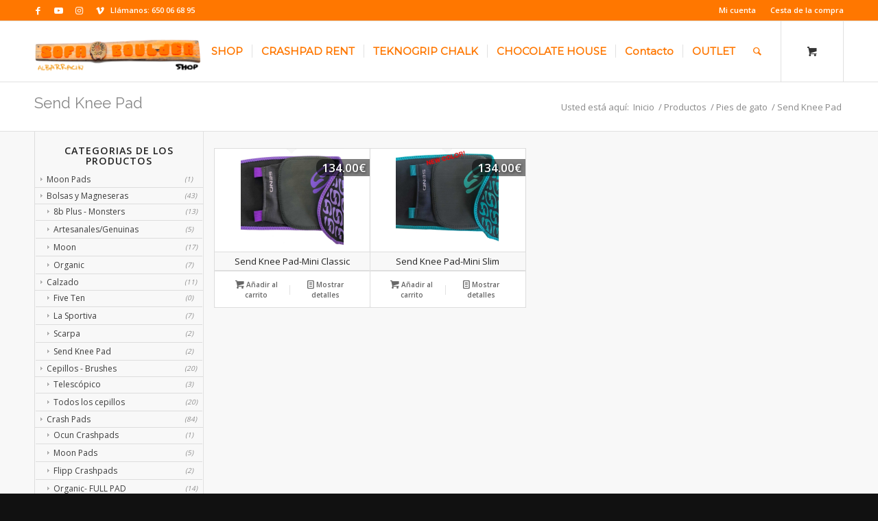

--- FILE ---
content_type: text/html; charset=UTF-8
request_url: https://www.sofaboulder.com/categoria/pies-de-gato/send-knee-pad-pies-de-gato/
body_size: 43343
content:
<!DOCTYPE html>
<html dir="ltr" lang="es" prefix="og: https://ogp.me/ns#" class="html_stretched responsive av-preloader-disabled  html_header_top html_logo_left html_main_nav_header html_menu_right html_slim html_header_sticky html_header_shrinking_disabled html_header_topbar_active html_mobile_menu_phone html_header_searchicon html_content_align_center html_header_unstick_top html_header_stretch_disabled html_av-submenu-hidden html_av-submenu-display-click html_av-overlay-full html_av-submenu-noclone html_entry_id_17898 html_cart_at_menu av-cookies-no-cookie-consent av-default-lightbox av-no-preview html_text_menu_active av-mobile-menu-switch-default">
<head>
<meta charset="UTF-8" />
<meta name="robots" content="noindex, follow" />


<!-- mobile setting -->
<meta name="viewport" content="width=device-width, initial-scale=1">

<!-- Scripts/CSS and wp_head hook -->
<title>Send Knee Pad - Sofa Boulder</title>
	<style>img:is([sizes="auto" i], [sizes^="auto," i]) { contain-intrinsic-size: 3000px 1500px }</style>
	
		<!-- All in One SEO 4.9.3 - aioseo.com -->
	<meta name="robots" content="max-image-preview:large" />
	<link rel="canonical" href="https://www.sofaboulder.com/categoria/pies-de-gato/send-knee-pad-pies-de-gato/" />
	<meta name="generator" content="All in One SEO (AIOSEO) 4.9.3" />
		<script type="application/ld+json" class="aioseo-schema">
			{"@context":"https:\/\/schema.org","@graph":[{"@type":"BreadcrumbList","@id":"https:\/\/www.sofaboulder.com\/categoria\/pies-de-gato\/send-knee-pad-pies-de-gato\/#breadcrumblist","itemListElement":[{"@type":"ListItem","@id":"https:\/\/www.sofaboulder.com#listItem","position":1,"name":"Inicio","item":"https:\/\/www.sofaboulder.com","nextItem":{"@type":"ListItem","@id":"https:\/\/www.sofaboulder.com\/productos\/#listItem","name":"Productos"}},{"@type":"ListItem","@id":"https:\/\/www.sofaboulder.com\/productos\/#listItem","position":2,"name":"Productos","item":"https:\/\/www.sofaboulder.com\/productos\/","nextItem":{"@type":"ListItem","@id":"https:\/\/www.sofaboulder.com\/categoria\/pies-de-gato\/#listItem","name":"Pies de gato"},"previousItem":{"@type":"ListItem","@id":"https:\/\/www.sofaboulder.com#listItem","name":"Inicio"}},{"@type":"ListItem","@id":"https:\/\/www.sofaboulder.com\/categoria\/pies-de-gato\/#listItem","position":3,"name":"Pies de gato","item":"https:\/\/www.sofaboulder.com\/categoria\/pies-de-gato\/","nextItem":{"@type":"ListItem","@id":"https:\/\/www.sofaboulder.com\/categoria\/pies-de-gato\/send-knee-pad-pies-de-gato\/#listItem","name":"Send Knee Pad"},"previousItem":{"@type":"ListItem","@id":"https:\/\/www.sofaboulder.com\/productos\/#listItem","name":"Productos"}},{"@type":"ListItem","@id":"https:\/\/www.sofaboulder.com\/categoria\/pies-de-gato\/send-knee-pad-pies-de-gato\/#listItem","position":4,"name":"Send Knee Pad","previousItem":{"@type":"ListItem","@id":"https:\/\/www.sofaboulder.com\/categoria\/pies-de-gato\/#listItem","name":"Pies de gato"}}]},{"@type":"CollectionPage","@id":"https:\/\/www.sofaboulder.com\/categoria\/pies-de-gato\/send-knee-pad-pies-de-gato\/#collectionpage","url":"https:\/\/www.sofaboulder.com\/categoria\/pies-de-gato\/send-knee-pad-pies-de-gato\/","name":"Send Knee Pad - Sofa Boulder","inLanguage":"es-ES","isPartOf":{"@id":"https:\/\/www.sofaboulder.com\/#website"},"breadcrumb":{"@id":"https:\/\/www.sofaboulder.com\/categoria\/pies-de-gato\/send-knee-pad-pies-de-gato\/#breadcrumblist"}},{"@type":"Organization","@id":"https:\/\/www.sofaboulder.com\/#organization","name":"Sofa Boulder","description":"Albarracin Climbing Shop","url":"https:\/\/www.sofaboulder.com\/"},{"@type":"WebSite","@id":"https:\/\/www.sofaboulder.com\/#website","url":"https:\/\/www.sofaboulder.com\/","name":"Sofa Boulder","description":"Albarracin Climbing Shop","inLanguage":"es-ES","publisher":{"@id":"https:\/\/www.sofaboulder.com\/#organization"}}]}
		</script>
		<!-- All in One SEO -->

<style type="text/css">@font-face { font-family: 'star'; src: url('https://www.sofaboulder.com/wp-content/plugins/woocommerce/assets/fonts/star.eot'); src: url('https://www.sofaboulder.com/wp-content/plugins/woocommerce/assets/fonts/star.eot?#iefix') format('embedded-opentype'), 	  url('https://www.sofaboulder.com/wp-content/plugins/woocommerce/assets/fonts/star.woff') format('woff'), 	  url('https://www.sofaboulder.com/wp-content/plugins/woocommerce/assets/fonts/star.ttf') format('truetype'), 	  url('https://www.sofaboulder.com/wp-content/plugins/woocommerce/assets/fonts/star.svg#star') format('svg'); font-weight: normal; font-style: normal;  } @font-face { font-family: 'WooCommerce'; src: url('https://www.sofaboulder.com/wp-content/plugins/woocommerce/assets/fonts/WooCommerce.eot'); src: url('https://www.sofaboulder.com/wp-content/plugins/woocommerce/assets/fonts/WooCommerce.eot?#iefix') format('embedded-opentype'), 	  url('https://www.sofaboulder.com/wp-content/plugins/woocommerce/assets/fonts/WooCommerce.woff') format('woff'), 	  url('https://www.sofaboulder.com/wp-content/plugins/woocommerce/assets/fonts/WooCommerce.ttf') format('truetype'), 	  url('https://www.sofaboulder.com/wp-content/plugins/woocommerce/assets/fonts/WooCommerce.svg#WooCommerce') format('svg'); font-weight: normal; font-style: normal;  } </style><link rel="alternate" type="application/rss+xml" title="Sofa Boulder &raquo; Feed" href="https://www.sofaboulder.com/feed/" />
<link rel="alternate" type="application/rss+xml" title="Sofa Boulder &raquo; Feed de los comentarios" href="https://www.sofaboulder.com/comments/feed/" />
<link rel="alternate" type="application/rss+xml" title="Sofa Boulder &raquo; Send Knee Pad Categoría Feed" href="https://www.sofaboulder.com/categoria/pies-de-gato/send-knee-pad-pies-de-gato/feed/" />

<!-- google webfont font replacement -->

			<script type='text/javascript'>

				(function() {

					/*	check if webfonts are disabled by user setting via cookie - or user must opt in.	*/
					var html = document.getElementsByTagName('html')[0];
					var cookie_check = html.className.indexOf('av-cookies-needs-opt-in') >= 0 || html.className.indexOf('av-cookies-can-opt-out') >= 0;
					var allow_continue = true;
					var silent_accept_cookie = html.className.indexOf('av-cookies-user-silent-accept') >= 0;

					if( cookie_check && ! silent_accept_cookie )
					{
						if( ! document.cookie.match(/aviaCookieConsent/) || html.className.indexOf('av-cookies-session-refused') >= 0 )
						{
							allow_continue = false;
						}
						else
						{
							if( ! document.cookie.match(/aviaPrivacyRefuseCookiesHideBar/) )
							{
								allow_continue = false;
							}
							else if( ! document.cookie.match(/aviaPrivacyEssentialCookiesEnabled/) )
							{
								allow_continue = false;
							}
							else if( document.cookie.match(/aviaPrivacyGoogleWebfontsDisabled/) )
							{
								allow_continue = false;
							}
						}
					}

					if( allow_continue )
					{
						var f = document.createElement('link');

						f.type 	= 'text/css';
						f.rel 	= 'stylesheet';
						f.href 	= '//fonts.googleapis.com/css?family=Raleway%7COpen+Sans:400,600%7CMontserrat&display=auto';
						f.id 	= 'avia-google-webfont';

						document.getElementsByTagName('head')[0].appendChild(f);
					}
				})();

			</script>
			<script type="text/javascript">
/* <![CDATA[ */
window._wpemojiSettings = {"baseUrl":"https:\/\/s.w.org\/images\/core\/emoji\/15.0.3\/72x72\/","ext":".png","svgUrl":"https:\/\/s.w.org\/images\/core\/emoji\/15.0.3\/svg\/","svgExt":".svg","source":{"concatemoji":"https:\/\/www.sofaboulder.com\/wp-includes\/js\/wp-emoji-release.min.js?ver=6.7.4"}};
/*! This file is auto-generated */
!function(i,n){var o,s,e;function c(e){try{var t={supportTests:e,timestamp:(new Date).valueOf()};sessionStorage.setItem(o,JSON.stringify(t))}catch(e){}}function p(e,t,n){e.clearRect(0,0,e.canvas.width,e.canvas.height),e.fillText(t,0,0);var t=new Uint32Array(e.getImageData(0,0,e.canvas.width,e.canvas.height).data),r=(e.clearRect(0,0,e.canvas.width,e.canvas.height),e.fillText(n,0,0),new Uint32Array(e.getImageData(0,0,e.canvas.width,e.canvas.height).data));return t.every(function(e,t){return e===r[t]})}function u(e,t,n){switch(t){case"flag":return n(e,"\ud83c\udff3\ufe0f\u200d\u26a7\ufe0f","\ud83c\udff3\ufe0f\u200b\u26a7\ufe0f")?!1:!n(e,"\ud83c\uddfa\ud83c\uddf3","\ud83c\uddfa\u200b\ud83c\uddf3")&&!n(e,"\ud83c\udff4\udb40\udc67\udb40\udc62\udb40\udc65\udb40\udc6e\udb40\udc67\udb40\udc7f","\ud83c\udff4\u200b\udb40\udc67\u200b\udb40\udc62\u200b\udb40\udc65\u200b\udb40\udc6e\u200b\udb40\udc67\u200b\udb40\udc7f");case"emoji":return!n(e,"\ud83d\udc26\u200d\u2b1b","\ud83d\udc26\u200b\u2b1b")}return!1}function f(e,t,n){var r="undefined"!=typeof WorkerGlobalScope&&self instanceof WorkerGlobalScope?new OffscreenCanvas(300,150):i.createElement("canvas"),a=r.getContext("2d",{willReadFrequently:!0}),o=(a.textBaseline="top",a.font="600 32px Arial",{});return e.forEach(function(e){o[e]=t(a,e,n)}),o}function t(e){var t=i.createElement("script");t.src=e,t.defer=!0,i.head.appendChild(t)}"undefined"!=typeof Promise&&(o="wpEmojiSettingsSupports",s=["flag","emoji"],n.supports={everything:!0,everythingExceptFlag:!0},e=new Promise(function(e){i.addEventListener("DOMContentLoaded",e,{once:!0})}),new Promise(function(t){var n=function(){try{var e=JSON.parse(sessionStorage.getItem(o));if("object"==typeof e&&"number"==typeof e.timestamp&&(new Date).valueOf()<e.timestamp+604800&&"object"==typeof e.supportTests)return e.supportTests}catch(e){}return null}();if(!n){if("undefined"!=typeof Worker&&"undefined"!=typeof OffscreenCanvas&&"undefined"!=typeof URL&&URL.createObjectURL&&"undefined"!=typeof Blob)try{var e="postMessage("+f.toString()+"("+[JSON.stringify(s),u.toString(),p.toString()].join(",")+"));",r=new Blob([e],{type:"text/javascript"}),a=new Worker(URL.createObjectURL(r),{name:"wpTestEmojiSupports"});return void(a.onmessage=function(e){c(n=e.data),a.terminate(),t(n)})}catch(e){}c(n=f(s,u,p))}t(n)}).then(function(e){for(var t in e)n.supports[t]=e[t],n.supports.everything=n.supports.everything&&n.supports[t],"flag"!==t&&(n.supports.everythingExceptFlag=n.supports.everythingExceptFlag&&n.supports[t]);n.supports.everythingExceptFlag=n.supports.everythingExceptFlag&&!n.supports.flag,n.DOMReady=!1,n.readyCallback=function(){n.DOMReady=!0}}).then(function(){return e}).then(function(){var e;n.supports.everything||(n.readyCallback(),(e=n.source||{}).concatemoji?t(e.concatemoji):e.wpemoji&&e.twemoji&&(t(e.twemoji),t(e.wpemoji)))}))}((window,document),window._wpemojiSettings);
/* ]]> */
</script>
<link rel='stylesheet' id='avia-woocommerce-css-css' href='https://www.sofaboulder.com/wp-content/themes/enfold/config-woocommerce/woocommerce-mod.css?ver=6.7.4' type='text/css' media='all' />
<link rel='stylesheet' id='avia-grid-css' href='https://www.sofaboulder.com/wp-content/themes/enfold/css/grid.css?ver=5.0' type='text/css' media='all' />
<link rel='stylesheet' id='avia-base-css' href='https://www.sofaboulder.com/wp-content/themes/enfold/css/base.css?ver=5.0' type='text/css' media='all' />
<link rel='stylesheet' id='avia-layout-css' href='https://www.sofaboulder.com/wp-content/themes/enfold/css/layout.css?ver=5.0' type='text/css' media='all' />
<link rel='stylesheet' id='avia-module-audioplayer-css' href='https://www.sofaboulder.com/wp-content/themes/enfold/config-templatebuilder/avia-shortcodes/audio-player/audio-player.css?ver=6.7.4' type='text/css' media='all' />
<link rel='stylesheet' id='avia-module-blog-css' href='https://www.sofaboulder.com/wp-content/themes/enfold/config-templatebuilder/avia-shortcodes/blog/blog.css?ver=6.7.4' type='text/css' media='all' />
<link rel='stylesheet' id='avia-module-postslider-css' href='https://www.sofaboulder.com/wp-content/themes/enfold/config-templatebuilder/avia-shortcodes/postslider/postslider.css?ver=6.7.4' type='text/css' media='all' />
<link rel='stylesheet' id='avia-module-button-css' href='https://www.sofaboulder.com/wp-content/themes/enfold/config-templatebuilder/avia-shortcodes/buttons/buttons.css?ver=6.7.4' type='text/css' media='all' />
<link rel='stylesheet' id='avia-module-buttonrow-css' href='https://www.sofaboulder.com/wp-content/themes/enfold/config-templatebuilder/avia-shortcodes/buttonrow/buttonrow.css?ver=6.7.4' type='text/css' media='all' />
<link rel='stylesheet' id='avia-module-button-fullwidth-css' href='https://www.sofaboulder.com/wp-content/themes/enfold/config-templatebuilder/avia-shortcodes/buttons_fullwidth/buttons_fullwidth.css?ver=6.7.4' type='text/css' media='all' />
<link rel='stylesheet' id='avia-module-catalogue-css' href='https://www.sofaboulder.com/wp-content/themes/enfold/config-templatebuilder/avia-shortcodes/catalogue/catalogue.css?ver=6.7.4' type='text/css' media='all' />
<link rel='stylesheet' id='avia-module-comments-css' href='https://www.sofaboulder.com/wp-content/themes/enfold/config-templatebuilder/avia-shortcodes/comments/comments.css?ver=6.7.4' type='text/css' media='all' />
<link rel='stylesheet' id='avia-module-contact-css' href='https://www.sofaboulder.com/wp-content/themes/enfold/config-templatebuilder/avia-shortcodes/contact/contact.css?ver=6.7.4' type='text/css' media='all' />
<link rel='stylesheet' id='avia-module-slideshow-css' href='https://www.sofaboulder.com/wp-content/themes/enfold/config-templatebuilder/avia-shortcodes/slideshow/slideshow.css?ver=6.7.4' type='text/css' media='all' />
<link rel='stylesheet' id='avia-module-slideshow-contentpartner-css' href='https://www.sofaboulder.com/wp-content/themes/enfold/config-templatebuilder/avia-shortcodes/contentslider/contentslider.css?ver=6.7.4' type='text/css' media='all' />
<link rel='stylesheet' id='avia-module-countdown-css' href='https://www.sofaboulder.com/wp-content/themes/enfold/config-templatebuilder/avia-shortcodes/countdown/countdown.css?ver=6.7.4' type='text/css' media='all' />
<link rel='stylesheet' id='avia-module-gallery-css' href='https://www.sofaboulder.com/wp-content/themes/enfold/config-templatebuilder/avia-shortcodes/gallery/gallery.css?ver=6.7.4' type='text/css' media='all' />
<link rel='stylesheet' id='avia-module-gallery-hor-css' href='https://www.sofaboulder.com/wp-content/themes/enfold/config-templatebuilder/avia-shortcodes/gallery_horizontal/gallery_horizontal.css?ver=6.7.4' type='text/css' media='all' />
<link rel='stylesheet' id='avia-module-maps-css' href='https://www.sofaboulder.com/wp-content/themes/enfold/config-templatebuilder/avia-shortcodes/google_maps/google_maps.css?ver=6.7.4' type='text/css' media='all' />
<link rel='stylesheet' id='avia-module-gridrow-css' href='https://www.sofaboulder.com/wp-content/themes/enfold/config-templatebuilder/avia-shortcodes/grid_row/grid_row.css?ver=6.7.4' type='text/css' media='all' />
<link rel='stylesheet' id='avia-module-heading-css' href='https://www.sofaboulder.com/wp-content/themes/enfold/config-templatebuilder/avia-shortcodes/heading/heading.css?ver=6.7.4' type='text/css' media='all' />
<link rel='stylesheet' id='avia-module-rotator-css' href='https://www.sofaboulder.com/wp-content/themes/enfold/config-templatebuilder/avia-shortcodes/headline_rotator/headline_rotator.css?ver=6.7.4' type='text/css' media='all' />
<link rel='stylesheet' id='avia-module-hr-css' href='https://www.sofaboulder.com/wp-content/themes/enfold/config-templatebuilder/avia-shortcodes/hr/hr.css?ver=6.7.4' type='text/css' media='all' />
<link rel='stylesheet' id='avia-module-icon-css' href='https://www.sofaboulder.com/wp-content/themes/enfold/config-templatebuilder/avia-shortcodes/icon/icon.css?ver=6.7.4' type='text/css' media='all' />
<link rel='stylesheet' id='avia-module-iconbox-css' href='https://www.sofaboulder.com/wp-content/themes/enfold/config-templatebuilder/avia-shortcodes/iconbox/iconbox.css?ver=6.7.4' type='text/css' media='all' />
<link rel='stylesheet' id='avia-module-icongrid-css' href='https://www.sofaboulder.com/wp-content/themes/enfold/config-templatebuilder/avia-shortcodes/icongrid/icongrid.css?ver=6.7.4' type='text/css' media='all' />
<link rel='stylesheet' id='avia-module-iconlist-css' href='https://www.sofaboulder.com/wp-content/themes/enfold/config-templatebuilder/avia-shortcodes/iconlist/iconlist.css?ver=6.7.4' type='text/css' media='all' />
<link rel='stylesheet' id='avia-module-image-css' href='https://www.sofaboulder.com/wp-content/themes/enfold/config-templatebuilder/avia-shortcodes/image/image.css?ver=6.7.4' type='text/css' media='all' />
<link rel='stylesheet' id='avia-module-hotspot-css' href='https://www.sofaboulder.com/wp-content/themes/enfold/config-templatebuilder/avia-shortcodes/image_hotspots/image_hotspots.css?ver=6.7.4' type='text/css' media='all' />
<link rel='stylesheet' id='avia-module-magazine-css' href='https://www.sofaboulder.com/wp-content/themes/enfold/config-templatebuilder/avia-shortcodes/magazine/magazine.css?ver=6.7.4' type='text/css' media='all' />
<link rel='stylesheet' id='avia-module-masonry-css' href='https://www.sofaboulder.com/wp-content/themes/enfold/config-templatebuilder/avia-shortcodes/masonry_entries/masonry_entries.css?ver=6.7.4' type='text/css' media='all' />
<link rel='stylesheet' id='avia-siteloader-css' href='https://www.sofaboulder.com/wp-content/themes/enfold/css/avia-snippet-site-preloader.css?ver=6.7.4' type='text/css' media='all' />
<link rel='stylesheet' id='avia-module-menu-css' href='https://www.sofaboulder.com/wp-content/themes/enfold/config-templatebuilder/avia-shortcodes/menu/menu.css?ver=6.7.4' type='text/css' media='all' />
<link rel='stylesheet' id='avia-module-notification-css' href='https://www.sofaboulder.com/wp-content/themes/enfold/config-templatebuilder/avia-shortcodes/notification/notification.css?ver=6.7.4' type='text/css' media='all' />
<link rel='stylesheet' id='avia-module-numbers-css' href='https://www.sofaboulder.com/wp-content/themes/enfold/config-templatebuilder/avia-shortcodes/numbers/numbers.css?ver=6.7.4' type='text/css' media='all' />
<link rel='stylesheet' id='avia-module-portfolio-css' href='https://www.sofaboulder.com/wp-content/themes/enfold/config-templatebuilder/avia-shortcodes/portfolio/portfolio.css?ver=6.7.4' type='text/css' media='all' />
<link rel='stylesheet' id='avia-module-post-metadata-css' href='https://www.sofaboulder.com/wp-content/themes/enfold/config-templatebuilder/avia-shortcodes/post_metadata/post_metadata.css?ver=6.7.4' type='text/css' media='all' />
<link rel='stylesheet' id='avia-module-progress-bar-css' href='https://www.sofaboulder.com/wp-content/themes/enfold/config-templatebuilder/avia-shortcodes/progressbar/progressbar.css?ver=6.7.4' type='text/css' media='all' />
<link rel='stylesheet' id='avia-module-promobox-css' href='https://www.sofaboulder.com/wp-content/themes/enfold/config-templatebuilder/avia-shortcodes/promobox/promobox.css?ver=6.7.4' type='text/css' media='all' />
<link rel='stylesheet' id='avia-sc-search-css' href='https://www.sofaboulder.com/wp-content/themes/enfold/config-templatebuilder/avia-shortcodes/search/search.css?ver=6.7.4' type='text/css' media='all' />
<link rel='stylesheet' id='avia-module-slideshow-accordion-css' href='https://www.sofaboulder.com/wp-content/themes/enfold/config-templatebuilder/avia-shortcodes/slideshow_accordion/slideshow_accordion.css?ver=6.7.4' type='text/css' media='all' />
<link rel='stylesheet' id='avia-module-slideshow-feature-image-css' href='https://www.sofaboulder.com/wp-content/themes/enfold/config-templatebuilder/avia-shortcodes/slideshow_feature_image/slideshow_feature_image.css?ver=6.7.4' type='text/css' media='all' />
<link rel='stylesheet' id='avia-module-slideshow-fullsize-css' href='https://www.sofaboulder.com/wp-content/themes/enfold/config-templatebuilder/avia-shortcodes/slideshow_fullsize/slideshow_fullsize.css?ver=6.7.4' type='text/css' media='all' />
<link rel='stylesheet' id='avia-module-slideshow-fullscreen-css' href='https://www.sofaboulder.com/wp-content/themes/enfold/config-templatebuilder/avia-shortcodes/slideshow_fullscreen/slideshow_fullscreen.css?ver=6.7.4' type='text/css' media='all' />
<link rel='stylesheet' id='avia-module-slideshow-ls-css' href='https://www.sofaboulder.com/wp-content/themes/enfold/config-templatebuilder/avia-shortcodes/slideshow_layerslider/slideshow_layerslider.css?ver=6.7.4' type='text/css' media='all' />
<link rel='stylesheet' id='avia-module-social-css' href='https://www.sofaboulder.com/wp-content/themes/enfold/config-templatebuilder/avia-shortcodes/social_share/social_share.css?ver=6.7.4' type='text/css' media='all' />
<link rel='stylesheet' id='avia-module-tabsection-css' href='https://www.sofaboulder.com/wp-content/themes/enfold/config-templatebuilder/avia-shortcodes/tab_section/tab_section.css?ver=6.7.4' type='text/css' media='all' />
<link rel='stylesheet' id='avia-module-table-css' href='https://www.sofaboulder.com/wp-content/themes/enfold/config-templatebuilder/avia-shortcodes/table/table.css?ver=6.7.4' type='text/css' media='all' />
<link rel='stylesheet' id='avia-module-tabs-css' href='https://www.sofaboulder.com/wp-content/themes/enfold/config-templatebuilder/avia-shortcodes/tabs/tabs.css?ver=6.7.4' type='text/css' media='all' />
<link rel='stylesheet' id='avia-module-team-css' href='https://www.sofaboulder.com/wp-content/themes/enfold/config-templatebuilder/avia-shortcodes/team/team.css?ver=6.7.4' type='text/css' media='all' />
<link rel='stylesheet' id='avia-module-testimonials-css' href='https://www.sofaboulder.com/wp-content/themes/enfold/config-templatebuilder/avia-shortcodes/testimonials/testimonials.css?ver=6.7.4' type='text/css' media='all' />
<link rel='stylesheet' id='avia-module-timeline-css' href='https://www.sofaboulder.com/wp-content/themes/enfold/config-templatebuilder/avia-shortcodes/timeline/timeline.css?ver=6.7.4' type='text/css' media='all' />
<link rel='stylesheet' id='avia-module-toggles-css' href='https://www.sofaboulder.com/wp-content/themes/enfold/config-templatebuilder/avia-shortcodes/toggles/toggles.css?ver=6.7.4' type='text/css' media='all' />
<link rel='stylesheet' id='avia-module-video-css' href='https://www.sofaboulder.com/wp-content/themes/enfold/config-templatebuilder/avia-shortcodes/video/video.css?ver=6.7.4' type='text/css' media='all' />
<style id='wp-emoji-styles-inline-css' type='text/css'>

	img.wp-smiley, img.emoji {
		display: inline !important;
		border: none !important;
		box-shadow: none !important;
		height: 1em !important;
		width: 1em !important;
		margin: 0 0.07em !important;
		vertical-align: -0.1em !important;
		background: none !important;
		padding: 0 !important;
	}
</style>
<link rel='stylesheet' id='wp-block-library-css' href='https://www.sofaboulder.com/wp-includes/css/dist/block-library/style.min.css?ver=6.7.4' type='text/css' media='all' />
<link rel='stylesheet' id='aioseo/css/src/vue/standalone/blocks/table-of-contents/global.scss-css' href='https://www.sofaboulder.com/wp-content/plugins/all-in-one-seo-pack/dist/Lite/assets/css/table-of-contents/global.e90f6d47.css?ver=4.9.3' type='text/css' media='all' />
<style id='classic-theme-styles-inline-css' type='text/css'>
/*! This file is auto-generated */
.wp-block-button__link{color:#fff;background-color:#32373c;border-radius:9999px;box-shadow:none;text-decoration:none;padding:calc(.667em + 2px) calc(1.333em + 2px);font-size:1.125em}.wp-block-file__button{background:#32373c;color:#fff;text-decoration:none}
</style>
<style id='global-styles-inline-css' type='text/css'>
:root{--wp--preset--aspect-ratio--square: 1;--wp--preset--aspect-ratio--4-3: 4/3;--wp--preset--aspect-ratio--3-4: 3/4;--wp--preset--aspect-ratio--3-2: 3/2;--wp--preset--aspect-ratio--2-3: 2/3;--wp--preset--aspect-ratio--16-9: 16/9;--wp--preset--aspect-ratio--9-16: 9/16;--wp--preset--color--black: #000000;--wp--preset--color--cyan-bluish-gray: #abb8c3;--wp--preset--color--white: #ffffff;--wp--preset--color--pale-pink: #f78da7;--wp--preset--color--vivid-red: #cf2e2e;--wp--preset--color--luminous-vivid-orange: #ff6900;--wp--preset--color--luminous-vivid-amber: #fcb900;--wp--preset--color--light-green-cyan: #7bdcb5;--wp--preset--color--vivid-green-cyan: #00d084;--wp--preset--color--pale-cyan-blue: #8ed1fc;--wp--preset--color--vivid-cyan-blue: #0693e3;--wp--preset--color--vivid-purple: #9b51e0;--wp--preset--gradient--vivid-cyan-blue-to-vivid-purple: linear-gradient(135deg,rgba(6,147,227,1) 0%,rgb(155,81,224) 100%);--wp--preset--gradient--light-green-cyan-to-vivid-green-cyan: linear-gradient(135deg,rgb(122,220,180) 0%,rgb(0,208,130) 100%);--wp--preset--gradient--luminous-vivid-amber-to-luminous-vivid-orange: linear-gradient(135deg,rgba(252,185,0,1) 0%,rgba(255,105,0,1) 100%);--wp--preset--gradient--luminous-vivid-orange-to-vivid-red: linear-gradient(135deg,rgba(255,105,0,1) 0%,rgb(207,46,46) 100%);--wp--preset--gradient--very-light-gray-to-cyan-bluish-gray: linear-gradient(135deg,rgb(238,238,238) 0%,rgb(169,184,195) 100%);--wp--preset--gradient--cool-to-warm-spectrum: linear-gradient(135deg,rgb(74,234,220) 0%,rgb(151,120,209) 20%,rgb(207,42,186) 40%,rgb(238,44,130) 60%,rgb(251,105,98) 80%,rgb(254,248,76) 100%);--wp--preset--gradient--blush-light-purple: linear-gradient(135deg,rgb(255,206,236) 0%,rgb(152,150,240) 100%);--wp--preset--gradient--blush-bordeaux: linear-gradient(135deg,rgb(254,205,165) 0%,rgb(254,45,45) 50%,rgb(107,0,62) 100%);--wp--preset--gradient--luminous-dusk: linear-gradient(135deg,rgb(255,203,112) 0%,rgb(199,81,192) 50%,rgb(65,88,208) 100%);--wp--preset--gradient--pale-ocean: linear-gradient(135deg,rgb(255,245,203) 0%,rgb(182,227,212) 50%,rgb(51,167,181) 100%);--wp--preset--gradient--electric-grass: linear-gradient(135deg,rgb(202,248,128) 0%,rgb(113,206,126) 100%);--wp--preset--gradient--midnight: linear-gradient(135deg,rgb(2,3,129) 0%,rgb(40,116,252) 100%);--wp--preset--font-size--small: 13px;--wp--preset--font-size--medium: 20px;--wp--preset--font-size--large: 36px;--wp--preset--font-size--x-large: 42px;--wp--preset--spacing--20: 0.44rem;--wp--preset--spacing--30: 0.67rem;--wp--preset--spacing--40: 1rem;--wp--preset--spacing--50: 1.5rem;--wp--preset--spacing--60: 2.25rem;--wp--preset--spacing--70: 3.38rem;--wp--preset--spacing--80: 5.06rem;--wp--preset--shadow--natural: 6px 6px 9px rgba(0, 0, 0, 0.2);--wp--preset--shadow--deep: 12px 12px 50px rgba(0, 0, 0, 0.4);--wp--preset--shadow--sharp: 6px 6px 0px rgba(0, 0, 0, 0.2);--wp--preset--shadow--outlined: 6px 6px 0px -3px rgba(255, 255, 255, 1), 6px 6px rgba(0, 0, 0, 1);--wp--preset--shadow--crisp: 6px 6px 0px rgba(0, 0, 0, 1);}:where(.is-layout-flex){gap: 0.5em;}:where(.is-layout-grid){gap: 0.5em;}body .is-layout-flex{display: flex;}.is-layout-flex{flex-wrap: wrap;align-items: center;}.is-layout-flex > :is(*, div){margin: 0;}body .is-layout-grid{display: grid;}.is-layout-grid > :is(*, div){margin: 0;}:where(.wp-block-columns.is-layout-flex){gap: 2em;}:where(.wp-block-columns.is-layout-grid){gap: 2em;}:where(.wp-block-post-template.is-layout-flex){gap: 1.25em;}:where(.wp-block-post-template.is-layout-grid){gap: 1.25em;}.has-black-color{color: var(--wp--preset--color--black) !important;}.has-cyan-bluish-gray-color{color: var(--wp--preset--color--cyan-bluish-gray) !important;}.has-white-color{color: var(--wp--preset--color--white) !important;}.has-pale-pink-color{color: var(--wp--preset--color--pale-pink) !important;}.has-vivid-red-color{color: var(--wp--preset--color--vivid-red) !important;}.has-luminous-vivid-orange-color{color: var(--wp--preset--color--luminous-vivid-orange) !important;}.has-luminous-vivid-amber-color{color: var(--wp--preset--color--luminous-vivid-amber) !important;}.has-light-green-cyan-color{color: var(--wp--preset--color--light-green-cyan) !important;}.has-vivid-green-cyan-color{color: var(--wp--preset--color--vivid-green-cyan) !important;}.has-pale-cyan-blue-color{color: var(--wp--preset--color--pale-cyan-blue) !important;}.has-vivid-cyan-blue-color{color: var(--wp--preset--color--vivid-cyan-blue) !important;}.has-vivid-purple-color{color: var(--wp--preset--color--vivid-purple) !important;}.has-black-background-color{background-color: var(--wp--preset--color--black) !important;}.has-cyan-bluish-gray-background-color{background-color: var(--wp--preset--color--cyan-bluish-gray) !important;}.has-white-background-color{background-color: var(--wp--preset--color--white) !important;}.has-pale-pink-background-color{background-color: var(--wp--preset--color--pale-pink) !important;}.has-vivid-red-background-color{background-color: var(--wp--preset--color--vivid-red) !important;}.has-luminous-vivid-orange-background-color{background-color: var(--wp--preset--color--luminous-vivid-orange) !important;}.has-luminous-vivid-amber-background-color{background-color: var(--wp--preset--color--luminous-vivid-amber) !important;}.has-light-green-cyan-background-color{background-color: var(--wp--preset--color--light-green-cyan) !important;}.has-vivid-green-cyan-background-color{background-color: var(--wp--preset--color--vivid-green-cyan) !important;}.has-pale-cyan-blue-background-color{background-color: var(--wp--preset--color--pale-cyan-blue) !important;}.has-vivid-cyan-blue-background-color{background-color: var(--wp--preset--color--vivid-cyan-blue) !important;}.has-vivid-purple-background-color{background-color: var(--wp--preset--color--vivid-purple) !important;}.has-black-border-color{border-color: var(--wp--preset--color--black) !important;}.has-cyan-bluish-gray-border-color{border-color: var(--wp--preset--color--cyan-bluish-gray) !important;}.has-white-border-color{border-color: var(--wp--preset--color--white) !important;}.has-pale-pink-border-color{border-color: var(--wp--preset--color--pale-pink) !important;}.has-vivid-red-border-color{border-color: var(--wp--preset--color--vivid-red) !important;}.has-luminous-vivid-orange-border-color{border-color: var(--wp--preset--color--luminous-vivid-orange) !important;}.has-luminous-vivid-amber-border-color{border-color: var(--wp--preset--color--luminous-vivid-amber) !important;}.has-light-green-cyan-border-color{border-color: var(--wp--preset--color--light-green-cyan) !important;}.has-vivid-green-cyan-border-color{border-color: var(--wp--preset--color--vivid-green-cyan) !important;}.has-pale-cyan-blue-border-color{border-color: var(--wp--preset--color--pale-cyan-blue) !important;}.has-vivid-cyan-blue-border-color{border-color: var(--wp--preset--color--vivid-cyan-blue) !important;}.has-vivid-purple-border-color{border-color: var(--wp--preset--color--vivid-purple) !important;}.has-vivid-cyan-blue-to-vivid-purple-gradient-background{background: var(--wp--preset--gradient--vivid-cyan-blue-to-vivid-purple) !important;}.has-light-green-cyan-to-vivid-green-cyan-gradient-background{background: var(--wp--preset--gradient--light-green-cyan-to-vivid-green-cyan) !important;}.has-luminous-vivid-amber-to-luminous-vivid-orange-gradient-background{background: var(--wp--preset--gradient--luminous-vivid-amber-to-luminous-vivid-orange) !important;}.has-luminous-vivid-orange-to-vivid-red-gradient-background{background: var(--wp--preset--gradient--luminous-vivid-orange-to-vivid-red) !important;}.has-very-light-gray-to-cyan-bluish-gray-gradient-background{background: var(--wp--preset--gradient--very-light-gray-to-cyan-bluish-gray) !important;}.has-cool-to-warm-spectrum-gradient-background{background: var(--wp--preset--gradient--cool-to-warm-spectrum) !important;}.has-blush-light-purple-gradient-background{background: var(--wp--preset--gradient--blush-light-purple) !important;}.has-blush-bordeaux-gradient-background{background: var(--wp--preset--gradient--blush-bordeaux) !important;}.has-luminous-dusk-gradient-background{background: var(--wp--preset--gradient--luminous-dusk) !important;}.has-pale-ocean-gradient-background{background: var(--wp--preset--gradient--pale-ocean) !important;}.has-electric-grass-gradient-background{background: var(--wp--preset--gradient--electric-grass) !important;}.has-midnight-gradient-background{background: var(--wp--preset--gradient--midnight) !important;}.has-small-font-size{font-size: var(--wp--preset--font-size--small) !important;}.has-medium-font-size{font-size: var(--wp--preset--font-size--medium) !important;}.has-large-font-size{font-size: var(--wp--preset--font-size--large) !important;}.has-x-large-font-size{font-size: var(--wp--preset--font-size--x-large) !important;}
:where(.wp-block-post-template.is-layout-flex){gap: 1.25em;}:where(.wp-block-post-template.is-layout-grid){gap: 1.25em;}
:where(.wp-block-columns.is-layout-flex){gap: 2em;}:where(.wp-block-columns.is-layout-grid){gap: 2em;}
:root :where(.wp-block-pullquote){font-size: 1.5em;line-height: 1.6;}
</style>
<link rel='stylesheet' id='woob-bootstrap-style-css' href='https://www.sofaboulder.com/wp-content/plugins/woocommerce-brand/css/framework/bootstrap.css?ver=6.7.4' type='text/css' media='all' />
<link rel='stylesheet' id='woob-front-end-style-css' href='https://www.sofaboulder.com/wp-content/plugins/woocommerce-brand/css/front-style.css?ver=6.7.4' type='text/css' media='all' />
<link rel='stylesheet' id='woob-dropdown-style-css' href='https://www.sofaboulder.com/wp-content/plugins/woocommerce-brand/css/msdropdown/dd.css?ver=6.7.4' type='text/css' media='all' />
<link rel='stylesheet' id='woob-carousel-style-css' href='https://www.sofaboulder.com/wp-content/plugins/woocommerce-brand/css/carousel/slick.css?ver=6.7.4' type='text/css' media='all' />
<link rel='stylesheet' id='woob-scroller-style-css' href='https://www.sofaboulder.com/wp-content/plugins/woocommerce-brand/css/scroll/tinyscroller.css?ver=6.7.4' type='text/css' media='all' />
<link rel='stylesheet' id='woob-tooltip-style-css' href='https://www.sofaboulder.com/wp-content/plugins/woocommerce-brand/css/tooltip/tipsy.css?ver=6.7.4' type='text/css' media='all' />
<style id='woocommerce-inline-inline-css' type='text/css'>
.woocommerce form .form-row .required { visibility: visible; }
</style>
<link rel='stylesheet' id='brands-styles-css' href='https://www.sofaboulder.com/wp-content/plugins/woocommerce/assets/css/brands.css?ver=10.3.7' type='text/css' media='all' />
<link rel='stylesheet' id='avia-scs-css' href='https://www.sofaboulder.com/wp-content/themes/enfold/css/shortcodes.css?ver=5.0' type='text/css' media='all' />
<link rel='stylesheet' id='avia-popup-css-css' href='https://www.sofaboulder.com/wp-content/themes/enfold/js/aviapopup/magnific-popup.css?ver=5.0' type='text/css' media='screen' />
<link rel='stylesheet' id='avia-lightbox-css' href='https://www.sofaboulder.com/wp-content/themes/enfold/css/avia-snippet-lightbox.css?ver=5.0' type='text/css' media='screen' />
<link rel='stylesheet' id='avia-widget-css-css' href='https://www.sofaboulder.com/wp-content/themes/enfold/css/avia-snippet-widget.css?ver=5.0' type='text/css' media='screen' />
<link rel='stylesheet' id='avia-dynamic-css' href='https://www.sofaboulder.com/wp-content/uploads/dynamic_avia/enfold.css?ver=6298694b18be6' type='text/css' media='all' />
<link rel='stylesheet' id='avia-custom-css' href='https://www.sofaboulder.com/wp-content/themes/enfold/css/custom.css?ver=5.0' type='text/css' media='all' />
<script type="text/javascript" src="https://www.sofaboulder.com/wp-includes/js/jquery/jquery.min.js?ver=3.7.1" id="jquery-core-js"></script>
<script type="text/javascript" src="https://www.sofaboulder.com/wp-includes/js/jquery/jquery-migrate.min.js?ver=3.4.1" id="jquery-migrate-js"></script>
<script type="text/javascript" src="https://www.sofaboulder.com/wp-content/plugins/woocommerce-brand/js/scroll/tinyscroller.js?ver=6.7.4" id="woob-scrollbar-script-js"></script>
<script type="text/javascript" src="https://www.sofaboulder.com/wp-content/plugins/woocommerce-brand/js/tooltip/jquery.tipsy.js?ver=6.7.4" id="woob-tooltip-script-js"></script>
<script type="text/javascript" id="woob-front-end-custom-script-js-extra">
/* <![CDATA[ */
var parameters = {"ajaxurl":"https:\/\/www.sofaboulder.com\/wp-admin\/admin-ajax.php","template_url":""};
/* ]]> */
</script>
<script type="text/javascript" src="https://www.sofaboulder.com/wp-content/plugins/woocommerce-brand/js/custom-js.js?ver=6.7.4" id="woob-front-end-custom-script-js"></script>
<script type="text/javascript" src="https://www.sofaboulder.com/wp-content/plugins/woocommerce/assets/js/jquery-blockui/jquery.blockUI.min.js?ver=2.7.0-wc.10.3.7" id="wc-jquery-blockui-js" defer="defer" data-wp-strategy="defer"></script>
<script type="text/javascript" id="wc-add-to-cart-js-extra">
/* <![CDATA[ */
var wc_add_to_cart_params = {"ajax_url":"\/wp-admin\/admin-ajax.php","wc_ajax_url":"\/?wc-ajax=%%endpoint%%","i18n_view_cart":"Ver carrito","cart_url":"https:\/\/www.sofaboulder.com\/cesta-de-la-compra\/","is_cart":"","cart_redirect_after_add":"yes"};
/* ]]> */
</script>
<script type="text/javascript" src="https://www.sofaboulder.com/wp-content/plugins/woocommerce/assets/js/frontend/add-to-cart.min.js?ver=10.3.7" id="wc-add-to-cart-js" defer="defer" data-wp-strategy="defer"></script>
<script type="text/javascript" src="https://www.sofaboulder.com/wp-content/plugins/woocommerce/assets/js/js-cookie/js.cookie.min.js?ver=2.1.4-wc.10.3.7" id="wc-js-cookie-js" defer="defer" data-wp-strategy="defer"></script>
<script type="text/javascript" id="woocommerce-js-extra">
/* <![CDATA[ */
var woocommerce_params = {"ajax_url":"\/wp-admin\/admin-ajax.php","wc_ajax_url":"\/?wc-ajax=%%endpoint%%","i18n_password_show":"Mostrar contrase\u00f1a","i18n_password_hide":"Ocultar contrase\u00f1a"};
/* ]]> */
</script>
<script type="text/javascript" src="https://www.sofaboulder.com/wp-content/plugins/woocommerce/assets/js/frontend/woocommerce.min.js?ver=10.3.7" id="woocommerce-js" defer="defer" data-wp-strategy="defer"></script>
<script type="text/javascript" src="https://www.sofaboulder.com/wp-content/themes/enfold/js/avia-compat.js?ver=5.0" id="avia-compat-js"></script>
<link rel="https://api.w.org/" href="https://www.sofaboulder.com/wp-json/" /><link rel="alternate" title="JSON" type="application/json" href="https://www.sofaboulder.com/wp-json/wp/v2/product_cat/468" /><link rel="EditURI" type="application/rsd+xml" title="RSD" href="https://www.sofaboulder.com/xmlrpc.php?rsd" />
<meta name="generator" content="WordPress 6.7.4" />
<meta name="generator" content="WooCommerce 10.3.7" />
<link rel="profile" href="http://gmpg.org/xfn/11" />
<link rel="alternate" type="application/rss+xml" title="Sofa Boulder RSS2 Feed" href="https://www.sofaboulder.com/feed/" />
<link rel="pingback" href="https://www.sofaboulder.com/xmlrpc.php" />
<!--[if lt IE 9]><script src="https://www.sofaboulder.com/wp-content/themes/enfold/js/html5shiv.js"></script><![endif]-->

	<noscript><style>.woocommerce-product-gallery{ opacity: 1 !important; }</style></noscript>
	<link rel="icon" href="https://www.sofaboulder.com/wp-content/uploads/2020/05/sofa-icono-36x36.jpg" sizes="32x32" />
<link rel="icon" href="https://www.sofaboulder.com/wp-content/uploads/2020/05/sofa-icono.jpg" sizes="192x192" />
<link rel="apple-touch-icon" href="https://www.sofaboulder.com/wp-content/uploads/2020/05/sofa-icono-180x180.jpg" />
<meta name="msapplication-TileImage" content="https://www.sofaboulder.com/wp-content/uploads/2020/05/sofa-icono.jpg" />
		<style type="text/css" id="wp-custom-css">
			h2.woocommerce-loop-product__title {
    font-size: 12px;
    text-align: center;
    margin-top: 10px;
    margin-bottom: 5px;
}
/* Table of Content
==================================================
	#Reset & Basics
	#Basic Styles
	#Site Styles
	#Typography
	#Links
	#Lists
	#Images
	#Buttons
	#Forms
	#Table
	#Misc
    #WordPress Generated Generics
*/
/* #Reset & Basics (Inspired by E. Meyers)
================================================== */
html, body, div, span, applet, object, iframe, h1, h2, h3, h4, h5, h6, p, blockquote, pre, a, abbr, acronym, address, big, cite, code, del, dfn, em, img, ins, kbd, q, s, samp, small, strike, strong, sub, sup, tt, var, b, u, i, center, dl, dt, dd, ol, ul, li, fieldset, form, label, legend, table, caption, tbody, tfoot, thead, tr, th, td, article, aside, canvas, details, embed, figure, figcaption, footer, header, hgroup, menu, nav, output, ruby, section, summary, time, mark, audio, video {
  margin: 0;
  padding: 0;
  border: 0;
  font-size: 100%;
  font: inherit;
  vertical-align: baseline;
}
article, aside, details, figcaption, figure, footer, header, hgroup, menu, nav, section {
  display: block;
}
body {
  line-height: 1;
}
ol, ul {
  list-style: none;
}
.special-quote {
  quotes: none;
}
.special-quote:before, .special-quote:after {
  content: '';
  content: none;
}
table {
  border-collapse: collapse;
  border-spacing: 0;
}
* {
  -moz-box-sizing: border-box;
  -webkit-box-sizing: border-box;
  box-sizing: border-box;
}
/* #Basic Styles
================================================== */
html.responsive, .responsive body {
  overflow-x: hidden;
}
body {
  font: 13px/1.65em "HelveticaNeue", "Helvetica Neue", Helvetica, Arial, sans-serif;
  color: #444;
  -webkit-text-size-adjust: 100%;
}
/* #Typography
================================================== */
/*font-stacks*/
.lucida-sans-websave {
  font-family: "Lucida Sans", "Lucida Grande", "Lucida Sans Unicode", Helvetica, Arial, sans-serif;
}
.georgia-websave {
  font-family: "Georgia", "Times New Roman", Times, serif;
}
.arial-websave {
  font-family: Arial, Helvetica, Verdana, sans-serif;
}
.verdana-websave {
  font-family: Verdana, Arial, Helvetica, sans-serif;
}
.helvetica-websave {
  font-family: Helvetica, "HelveticaNeue", "Helvetica Neue", Arial, Verdana, sans-serif;
}
.helvetica-neue-websave {
  font-family: "HelveticaNeue", "Helvetica Neue", Helvetica, Arial, Verdana, sans-serif;
}
/*default*/
h1, h2, h3, h4, h5, h6 {
  /*	font-family: "Georgia", "Times New Roman", Helvetica, Arial, sans-serif; */
  font-weight: 600;
}
#top h1 a, #top h2 a, #top h3 a, #top h4 a, #top h5 a, #top h6 a {
  font-weight: inherit;
  text-decoration: none;
  color: inherit;
}
#top h1 strong, #top h2 strong, #top h3 strong, #top h4 strong, #top h5 strong, #top h6 strong {
  color: inherit;
}
h1 {
  font-size: 34px;
  line-height: 1.1em;
  margin-bottom: 14px;
}
h2 {
  font-size: 28px;
  line-height: 1.1em;
  margin-bottom: 10px;
}
h3 {
  font-size: 20px;
  line-height: 1.1em;
  margin-bottom: 8px;
} /*28*/
h4 {
  font-size: 18px;
  line-height: 1.1em;
  margin-bottom: 4px;
} /*21*/
h5 {
  font-size: 16px;
  line-height: 1.1em;
} /*17*/
h6 {
  font-size: 14px;
  line-height: 1.1em;
}
.flex_column h1 a:hover, .flex_column h2 a:hover, .flex_column h3 a:hover, .flex_column h4 a:hover, .flex_column h5 a:hover, .flex_column h6 a:hover {
  text-decoration: underline;
}
p + h1, p + h2, p + h3, p + h4, p + h5, p + h6 {
  margin-top: 1.5em;
}
p {
  margin: 0.85em 0;
}
p img {
  margin: 0;
}
p.lead {
  font-size: 21px;
  line-height: 27px;
}
em {
  font-style: italic;
}
strong, b {
  font-weight: bold;
}
small {
  font-size: 80%;
}
hr {
  border: solid #ddd;
  border-width: 1px 0 0;
  clear: both;
  margin: 10px 0 30px;
  height: 0;
}
/*	Blockquotes  */
blockquote {
  border-left-style: solid;
  border-left-width: 7px;
  padding-left: 20px;
  margin-bottom: 1em;
  margin-right: 1em;
  font-size: 1.235em;
  line-height: 1.5em;
}
blockquote small, blockquote cite, blockquote small a, blockquote cite a, blockquote a small, blockquote a cite {
  font-size: 12px;
}
/* #Links
================================================== */
a {
  text-decoration: none;
  outline: 0;
  max-width: 100%;
  max-width: none\9;
}
a:hover, a:focus, a:visited {
  outline: 0;
  text-decoration: underline;
}
p a, p a:visited {
  line-height: inherit;
}
a.avianolink, .avianolink a {
  cursor: default;
}
#top .avia_hidden_link_text {
  display: none;
}
/* #Lists
================================================== */
ul, ol {
  margin-bottom: 20px;
}
ul {
  list-style: none outside;
  margin-left: 7px;
}
ol {
  list-style: decimal;
  margin-left: 15px;
}
ol, ul.square, ul.circle, ul.disc {}
ul.square {
  list-style: square outside;
}
ul.circle {
  list-style: circle outside;
}
ul.disc, .entry-content-wrapper ul {
  list-style: disc outside;
}
ul ul, ul ol, ol ol, ol ul {
  margin: 4px 0 5px 30px;
}
ul ul li, ul ol li, ol ol li, ol ul li {
  margin-bottom: 6px;
}
.entry-content-wrapper li {
  margin-left: 1em;
  padding: 3px 0;
}
.entry-content-wrapper div li {
  text-indent: 0;
}
.entry-content-wrapper .borderlist > li:first-child {
  border-top: 1px solid;
}
.entry-content-wrapper .borderlist > li {
  border-bottom: 1px solid;
  padding: 5px 0;
  list-style-position: outside;
  margin: 0;
}
/* #Images
================================================== */
img, a img {
  border: none;
  padding: 0;
  margin: 0;
  display: inline-block;
  max-width: 100%;
  height: auto;
  image-rendering: optimizeQuality;
}
/* #Buttons
================================================== */
input[type="submit"], #submit, .button {
  padding: 9px 22px;
  cursor: pointer;
  border: none;
  -webkit-appearance: none;
  border-radius: 0px;
}
/* #Icons
================================================== */
[data-av_icon]:before {
  -webkit-font-smoothing: antialiased;
  -moz-osx-font-smoothing: grayscale;
  font-weight: normal;
  content: attr(data-av_icon);
  speak: none;
}
/* #Forms
================================================== */
#top form {
  margin-bottom: 20px;
}
#top fieldset {
  margin-bottom: 20px;
}
#top .input-text, #top input[type="text"], #top input[type="input"], #top input[type="password"], #top input[type="email"], #top input[type="number"], #top input[type="url"], #top input[type="tel"], #top input[type="search"], #top textarea, #top select {
  -webkit-appearance: none;
  border: 1px solid #e1e1e1;
  padding: 8px 6px;
  outline: none;
  font: 13px "HelveticaNeue", "Helvetica Neue", Helvetica, Arial, sans-serif;
  color: #777;
  margin: 0;
  width: 100%;
  display: block;
  margin-bottom: 20px;
  background: #fff;
  border-radius: 0px;
}
#top input[type="text"]:focus, #top input[type="password"]:focus, #top input[type="email"]:focus, #top input[type="number"]:focus, #top input[type="url"]:focus, #top input[type="tel"]:focus, #top input[type="search"]:focus, #top textarea:focus {
  box-shadow: 0px 0px 2px 0px rgba(0, 0, 0, 0.2);
  color: #555;
}
#top textarea {
  min-height: 60px;
  line-height: 1.5em;
}
#top label {
  font-weight: bold;
  font-size: 12px;
}
#top legend {
  display: block;
  font-weight: normal;
  font-size: 15px;
}
#top select {
  width: 100%;
}
#top input[type="checkbox"] {
  display: inline;
}
#top label span, #top legend span {
  font-weight: normal;
  font-size: 13px;
  color: #444;
}
#top textarea {
  width: 100%;
}
#top #wrap_all .valid .text_input, #top #wrap_all .valid .text_area, #top #wrap_all .valid .select {
  border: 1px solid #9AA600;
} /*#70A41B*/
#top #wrap_all .error .text_input, #top #wrap_all .error .text_area, #top #wrap_all .error .select {
  border: 1px solid #DF653E;
}
#top #wrap_all .ajax_alert .text_input, #top #wrap_all .ajax_alert .text_area, #top #wrap_all .ajax_alert .select {
  border: 1px solid #ffb628;
}
#top #wrap_all .valid .input_checkbox_label {
  color: #9AA600;
}
#top #wrap_all .error .input_checkbox_label {
  color: #DF653E;
}
/* #Table
================================================== */
table {
  width: 100%;
  padding: 0;
  margin: 0 0 20px 0;
  font-size: 13px;
}
table caption {
  padding: 0 0 5px 0;
  width: auto;
  font-style: italic;
  text-align: right;
  font-size: 12px;
}
th {
  font-weight: bold;
  letter-spacing: 1.5px;
  text-transform: uppercase;
  text-align: left;
  padding: 9px 12px;
  border-style: solid;
  border-width: 1px;
  border-left: none;
  border-top: none;
}
td {
  font-size: 13px;
  padding: 9px 12px;
  border-style: solid;
  border-width: 1px;
  border-left: none;
  border-top: none;
}
tr th:first-child, tr td:first-child {
  border-left-style: solid;
  border-left-width: 1px;
}
tr:first-child th, tr:first-child td {
  border-top-style: solid;
  border-top-width: 1px;
}
#top th.nobg {
  background: none;
  border-top: 0;
}
/* #Other elements
================================================== */
/*code*/
pre {
  clear: both;
  border-style: solid;
  border-width: 1px;
  overflow: auto;
  padding: 2em;
  line-height: 2em;
  font-size: 12px;
  background-image: -webkit-linear-gradient(rgba(0, 0, 0, .05) 50%, transparent 50%, transparent);
  background-image: -moz-linear-gradient(rgba(0, 0, 0, .05) 50%, transparent 50%, transparent);
  background-image: linear-gradient(rgba(0, 0, 0, .05) 50%, transparent 50%, transparent);
  background-size: 100% 4em;
  font-family: Monaco, "Andale Mono", "Courier New", Courier, monospace;
  -webkit-transition: all ease-in-out 0.5s;
  -moz-transition: all ease-in-out 0.5s;
  transition: all ease-in-out 0.5s;
  margin-bottom: 30px;
  position: relative;
  left: 0;
  text-transform: none;
  width: 100%;
}
code {
  font-family: Monaco, "Andale Mono", "Courier New", Courier, monospace;
}
iframe, object, embed {
  max-width: 100%;
}
/* misc text styles */
sup {
  vertical-align: super;
  font-size: smaller;
}
sub {
  vertical-align: sub;
  font-size: smaller;
}
/* #Misc
================================================== */
.hidden {
  position: absolute;
  top: 0;
  visibility: hidden;
}
.floatleft {
  float: left;
}
.floatright {
  float: right;
}
.clearboth {
  clear: both;
}
.special_amp {
  font-family: "Baskerville", "Palatino Linotype", "Palatino", "Times New Roman", serif;
  font-style: italic;
  font-size: 1.3em;
  line-height: 0.5em;
  font-weight: normal;
}
#top .noborder, #top .noborder img {
  border: none;
  padding: 0;
  background: transparent;
}
.bg_container {
  background-position: center center;
  background-attachment: fixed;
  background-repeat: no-repeat;
  background-size: cover;
  height: 100%;
  width: 100%;
  position: fixed;
  z-index: -1;
  top: 0;
  left: 0;
}
.image-overlay {
  position: absolute;
  background: #fff;
  z-index: 300;
  height: 100%;
  width: 100%;
  opacity: 0;
  filter: alpha(opacity=0);
}
.avia_transform a .image-overlay {
  -webkit-transition: opacity 0.4s ease-in-out;
  -moz-transition: opacity 0.4s ease-in-out;
  transition: opacity 0.4s ease-in-out;
}
.avia_transform a:hover .image-overlay {
  opacity: 0.7 !important;
}
.image-overlay .image-overlay-inside {
  height: 100%;
  width: 100%;
  position: absolute;
  left: 0;
  top: 0;
}
.image-overlay .image-overlay-inside:before {
  position: absolute;
  border-radius: 50px;
  background: #000;
  height: 80px;
  width: 80px;
  line-height: 80px;
  left: 50%;
  top: 50%;
  margin: -40px 0 0 -40px;
  z-index: 500;
  text-align: center;
  color: #fff;
}
.image-overlay .image-overlay-inside:before {
  content: "\E869";
  font-family: 'entypo-fontello';
  font-size: 18px;
  font-weight: normal;
}
.image-overlay.overlay-type-extern .image-overlay-inside:before {
  content: "\E832";
}
.image-overlay.overlay-type-video .image-overlay-inside:before {
  content: "\E897";
}
#top .hide-inner-overlay .image-overlay-inside {
  display: none;
}
/* #WordPress Generated Generics
================================================== */
/*img alignment*/
body .alignleft, .entry-content-wrapper a:hover .alignleft {
  float: left;
  margin: 4px 10px 0px 0;
  display: block;
  position: relative;
}
body .alignright, .entry-content-wrapper a:hover .alignright {
  float: right;
  margin: 4px 0px 0px 10px;
  display: block;
  position: relative;
}
body .aligncenter, .entry-content-wrapper a:hover .aligncenter {
  clear: both;
  display: block;
  margin: 10px auto;
  padding: 10px 0;
  position: relative;
}
.alignleft img, .alignright img {
  display: block;
}
/*gallery*/
#top .gallery a, #top .gallery a img {
  border: none;
  max-width: 100%;
  display: block;
  position: relative;
}
#top .gallery .gallery-item {
  margin: 1px 1px 0 0;
  width: 80px;
  height: 80px;
  padding: 0;
}
#top .gallery-caption {
  display: none;
}
.bypostauthor {}
.gallery-icon {
  margin: 0;
}
.gallery-item {
  margin: 0;
}
.avia_textblock .gallery p {
  display: none;
}
/*image captions*/
div .wp-caption {
  max-width: 100%;
  font-size: 11px;
  font-style: italic;
  border-width: 1px;
  border-style: solid;
  margin: 5px 15px 10px 0;
  position: relative;
}
#top .wp-caption img {
  border: medium none;
  display: block;
  padding: 5px;
  margin: 0;
  width: 100%;
}
.wp-caption-text, #top .wp-caption .wp-caption-dd {
  display: block;
  font-size: 11px;
  font-style: italic;
  margin: 0 auto;
  padding: 3px 10px 5px;
  text-align: center;
  font-family: Georgia, "Times New Roman";
  float: none;
}
#top .wp-caption.aligncenter {
  margin: 5px auto 10px auto;
  padding: 0;
}
#top .wp-caption.alignright {
  margin: 4px 0px 0px 10px;
}
/*smiley image*/
#top .wp-smiley {
  display: inline-block;
  border: none;
}
/*calendar table*/
#wp-calendar td, #wp-calendar th {
  text-align: center;
  font-size: 11px;
  padding: 3px;
}
/*playlist shortcode*/
.avia_textblock .wp-playlist {
  margin: 0;
}
.wp-playlist-light .wp-playlist-item.wp-playlist-playing {
  background: transparent;
}
.wp-playlist-current-item img {
  border-radius: 500px;
}
.wp-playlist-current-item img[src$="media/audio.png"] {
  border-radius: 0px;
  background: #fff;
}
.wp-playlist-item-meta.wp-playlist-item-title {
  font-weight: bold;
}
h2.woocommerce-loop-category__title {
  font-size: 13px;
  text-align: center;
  margin-top: 9px;
  text-transform: uppercase;
  font-weight: 700 !important;
}
form.cart {
  margin-top: 0px;
  margin-right: -19px;
  position: absolute !important;
  top: 0px;
}
#top .single-product-summary .price {
  width: 37% !important;
  float: right;
  margin-bottom: 300px;
  z-index: 100;
  position: relative;
  margin-top: -50px;
  margin-left: 26px;
}
.template-shop div.product div.summary {
  width: 100%;
  float: none;
  padding-bottom: 10px;
  padding-right: 37%;
}
#top .single-product-summary .price {
  width: 43%;
  float: right;
  margin-bottom: 300px;
  z-index: 100;
  position: relative;
  margin-top: -50px;
  margin-left: 54px !important;
  position: absolute !important;
  right: 0px;
  width: 23% !important;
  top: 51px;
}
@media (max-width: 992px) {
  .template-shop div.product div.summary {
    padding-right: 0% !important;
  }
  #top .single-product-summary .price {
    position: relative !important;
    margin-top: -50px !important;
    float: none !important;
    margin-bottom: 0px !important;
    width: 100% !important;
    margin-left: 0px !important;
    margin-bottom: 80px !important;
  }
  #top .variations_form {
    position: relative !important;
    top: 0px;
    z-index: 1;
	  
    left: -19px!important;
  }
}
/* Table of Content
======================================================================================================================================================
	#Site Styles
	#Blog Styles
	#Page Styles
	#Post Formats
	#Portfolio Styles
	#Sidebar & Widgets
	#Footer & #Socket
	#Comment
	#CSS Animations
	#Media Queries
	*/

/* ======================================================================================================================================================
#Site Styles
====================================================================================================================================================== */

#header { position: relative; z-index: 501; /*(issues/769)*/ width: 100%; background: transparent; }
#header_main .container, .main_menu ul:first-child > li a { height: 88px; line-height: 88px; }
/* sticky variation*/
.html_header_top.html_header_sticky #main { padding-top: 88px; }
.html_header_top.html_header_transparency #header { position: absolute; }
.html_header_top.html_header_sticky #header { position: fixed; }
.html_header_top.html_header_sticky.html_bottom_nav_header #main { padding-top: 125px; }
.html_bottom_nav_header .avia-search-tooltip { top: 101% !important; margin-left: -130px; }
.html_header_top.html_header_sticky.html_header_unstick_top .header-scrolled-full#header { }
/*big header*/
.html_header_top.html_header_sticky.html_large #main { padding-top: 116px; }
.html_header_top.html_header_sticky.html_large #header_main .container, .html_header_top.html_header_sticky.html_large.html_main_nav_header .main_menu ul:first-child > li a { height: 116px; line-height: 116px; }
.html_header_top.html_header_sticky.html_large.html_bottom_nav_header #main { padding-top: 147px; }
/* stretched variation*/
.html_header_top #top .av_header_stretch .container { width: 96%; padding: 0; max-width: 100%; }
/*logo + position variation*/
.html_header_top #top .av_logo_right .logo { left: auto; right: 0; }
.html_header_top #top .av_menu_left .main_menu { left: 0px; right: auto; }
.html_header_top.html_main_nav_header #top .av_menu_left .main_menu { left: -13px; right: auto; }
.html_header_top .av_bottom_nav_header .main_menu ul:first-child > li a { height: 35px; line-height: 35px; }
.html_header_top.html_bottom_nav_header #header_main { z-index: 3; }
.html_header_top.html_bottom_nav_header .main_menu { clear: both; position: relative; line-height: 40px; height: 100%; width: 100%; float: left; }
.html_header_top.html_bottom_nav_header .main_menu>div, .html_header_top.html_bottom_nav_header .main_menu ul:first-child { width: 100%; height: 35px; }
.html_header_top.html_bottom_nav_header #top .main_menu ul:first-child>li:hover { z-index: 1000; position: relative; }
.html_header_top.html_bottom_nav_header #top .main_menu .menu-item-search-dropdown { float: right; }
#header_main_alternate { z-index: 2; }
#header #header_main_alternate .container { max-height: none; height: auto; }
#header_main_alternate .main_menu .menu li ul ul { left: 207px; }
#header_main_alternate .avia_mega_div { right: auto; left: 0; }
#header_main_alternate .av-menu-button > a .avia-menu-text { padding: 5px; }
#header_main_alternate .av-menu-button-colored > a .avia-menu-text { padding: 7px 6px 6px 6px; }
.html_header_top.html_logo_center .main_menu { text-align: center; }
.html_header_top.html_logo_center .main_menu ul:first-child { display: inline-block; width: auto; }
.html_header_top.html_logo_center .logo { left: 50%; -webkit-transform: translate(-50%, 0); -ms-transform: translate(-50%, 0); transform: translate(-50%, 0); }
.avia-msie-8 .logo img { height: 100%; }
.avia-msie-8.html_header_top.html_logo_center .logo { left: 46%; /*ie8 rule for somewhat centering the logo*/ }
.html_header_top.html_bottom_nav_header.html_logo_right .main_menu ul:first-child { width: auto; float: right; }
.html_header_top.html_bottom_nav_header.html_logo_right .main_menu ul:first-child { width: auto; float: right; }
/*top bar variation*/
.html_header_top.html_header_topbar_active.html_header_sticky #top #main { padding-top: 119px; }
.html_header_top.html_header_topbar_active.html_header_sticky.html_large #top #main { padding-top: 147px; }
.html_header_top.html_header_topbar_active.html_header_sticky.html_bottom_nav_header #top #main { padding-top: 155px; }
.html_header_top.html_header_topbar_active.html_header_sticky.html_large.html_bottom_nav_header #top #main { padding-top: 184px; }
/*top bar element alignment*/
.av_icon_active_left .social_bookmarks { float: left; }
.av_icon_active_right .social_bookmarks { float: right; }
.av_secondary_right .sub_menu { float: right; }
.av_phone_active_left .phone-info { float: left; }
.av_phone_active_right .phone-info { float: right; }
/*header with social icons and bottom nav */

.phone-info { float: left; font-weight: bold; line-height: 20px; font-size: 11px; padding: 5px 0; }
.phone-info span { display: inline-block; line-height: 1em; }
.av_secondary_left .sub_menu>ul>li:last-child, .av_secondary_left .sub_menu>div>ul>li:last-child { border: none; padding-right: 0; }
.av_secondary_right .sub_menu>ul>li:last-child, .av_secondary_right .sub_menu>div>ul>li:last-child { border: none; margin-right: 0px; padding-right: 0; padding-left: 10px; }
.av_secondary_left .sub_menu>ul>li:first-child { padding-left: 0; }
.av_icon_active_left.av_secondary_left .sub_menu>ul>li:first-child { padding-left: 10px; }
.av_icon_active_right.av_secondary_right .sub_menu>ul>li:first-child { padding-left: 10px; }
.av_secondary_right .sub_menu { padding-left: 10px; }
.av_icon_active_right .social_bookmarks { padding-left: 20px; }
.av_secondary_left .sub_menu { padding-right: 10px; }
/* .html_boxed.html_header_sticky #header{ width:auto; } */
.html_boxed #main { position: static; /*necessary for boxed layout + fix bg sections */ overflow: hidden; }
.html_logo_right.html_bottom_nav_header #header_main .social_bookmarks { right: auto; left: 0; }
/*header with social icons and main nav */

#header_main nav .social_bookmarks { position: relative; top: 50%; margin-top: -16px; right: 0; overflow: hidden; clear: none; float: left; }
.avia-menu.av_menu_icon_beside { padding-right: 25px; margin-right: 25px; border-right-width: 1px; border-right-style: solid; }
.fallback_menu + .social_bookmarks { padding-left: 18px; }
#header_meta { border-top: none; z-index: 10; min-height: 30px; border-bottom-style: solid; border-bottom-width: 1px; margin-bottom: -1px; }
#header_meta .container { min-height: 30px; }
#header_main { border-bottom-width: 1px; border-bottom-style: solid; z-index: 1; }
#header.shadow { box-shadow: 0px 0px 3px rgba(0, 0, 0, 0.2); }
.header_bg { position: absolute; top: 0; left: 0; width: 100%; height: 100%; opacity: 0.95; filter: alpha(opacity=95); /* For IE8 and earlier */ z-index: 0; -webkit-transition: all 0.4s ease-in-out; transition: all 0.4s ease-in-out; -webkit-perspective: 1000px; -webkit-backface-visibility: hidden; }
.html_header_sticky_disabled .header_bg { opacity: 1; filter: alpha(opacity=100); }
.avia-msie-8.html_header_transparency .av_header_sticky_disabled#header { background: transparent; }
/*minimal header*/
.av_minimal_header .header_bg { opacity: 1; filter: alpha(opacity=100); }
.av_minimal_header #header_main, .av_minimal_header #header_meta { border: none; }
.av_minimal_header .avia-menu-fx { display: none; }
#top #header.av_minimal_header .main_menu ul:first-child >li > ul, #top #header.av_minimal_header .main_menu .avia_mega_div > .sub-menu { border-top: none; }
.av_minimal_header #header_main .container, .av_minimal_header .main_menu ul:first-child > li a { height: 90px; line-height: 90px; }
.html_header_top.html_header_sticky.html_large .av_minimal_header #header_main .container, .html_header_top.html_header_sticky.html_large.html_main_nav_header .av_minimal_header .main_menu ul:first-child > li a { height: 118px; line-height: 118px; }
.av_minimal_header + #main .container_wrap_first { border-top: none; }
#top .av_minimal_header #s { border: none; padding: 12px 47px 12px 5px; }
#top .av_minimal_header .ajax_search_entry { border: none; }
/*transparent header*/
.html_header_transparency #main { padding-top: 0 !important; }
#top #wrap_all .av_header_transparency .main_menu ul:first-child > li > a, #top #wrap_all .av_header_transparency .sub_menu > ul > li > a, #top .av_header_transparency #header_main_alternate, .av_header_transparency #header_main .social_bookmarks li a { color: inherit; border-color: transparent; background: transparent; }
#top .av_header_transparency .main_menu ul:first-child > li > a:hover, #top #wrap_all .av_header_transparency .sub_menu > ul > li > a:hover { opacity: 0.8; }
#top .av_header_transparency.av_alternate_logo_active .logo a > img { opacity: 0; filter: alpha(opacity=0); }
#top .av_header_transparency #header_main, #top .av_header_transparency .avia-menu.av_menu_icon_beside { border-color: transparent; }
#top .av_header_transparency .header_bg { background-color: transparent; opacity: 0; filter: alpha(opacity=0); }
#top .av_header_transparency .phone-info { color: inherit; }
.av_header_transparency #advanced_menu_toggle { color: inherit; background: transparent; }
#top #header.av_header_transparency .avia_mega_div { margin-top: 1px; padding-top: 1px; }
#top .av_header_transparency .avia-menu-fx { bottom: 22%; width: 70%; left: 15%; }
#top .av_header_transparency .phone-info.with_nav span { border-color: rgba(255, 255, 255, 0.25); color: #fff; }
#top .av_header_transparency #header_meta li { border-color: rgba(255,255,255,0.25); color: inherit; }
#top .av_header_transparency #header_meta { background: transparent; box-shadow: none; border-bottom: 1px solid rgba(255,255,255,0.25); }
.html_header_transparency #header_meta { -webkit-transition: background 0.4s ease-in-out; transition: background 0.4s ease-in-out; }
/*transparent glassy*/
#top .av_header_glassy.av_header_transparency .header_bg { background-color: #fff; opacity: 0.1; filter: alpha(opacity=10); }
#top .av_header_glassy.av_header_transparency #header_main { border-color: rgba(255,255,255,0.25); border-top-color: transparent; }
#top .av_header_glassy.av_header_transparency .avia-menu.av_menu_icon_beside { border-color: rgba(255, 255, 255, 0.25); }
#top .av_header_glassy.av_header_transparency .social_bookmarks li, #top .av_header_glassy.av_header_transparency .social_bookmarks li a { border-color: rgba(255,255,255,0.25); color: #fff; }
#top .av_header_glassy.av_header_transparency #header_main_alternate { border-bottom-color: rgba(255,255,255,0.25); }
/*disabled search icon*/
.html_header_searchicon_disabled #top .av_header_border_disabled.av_bottom_nav_disabled .main_menu .menu>li:last-child>a .avia-menu-fx { padding-right: 13px; -moz-box-sizing: content-box; -webkit-box-sizing: content-box; box-sizing: content-box; }
/*scrolldown header*/
#top .av_header_scrolldown { -webkit-transition: opacity 0.6s ease-out, margin 0.6s ease-out; transition: opacity 0.6s ease-out, margin 0.6s ease-out; margin-top: 0px; }
#top .av_header_scrolldown.av_header_transparency { opacity: 0; margin-top: -250px !important; }
.html_header_transparency.html_header_scrolldown #top .avia-builder-el-0 .container, .html_header_transparency.html_header_scrolldown #top .avia-builder-el-0 .slideshow_inner_caption { padding-top: 0; }
/*perma hidden*/
#top .header_hidden { display: none; }
/*header separator variations*/
.av_seperator_small_border .av-main-nav > li > a > .avia-menu-text { border-left-style: solid; border-left-width: 1px; padding-left: 13px; margin-left: -13px; }
.av_seperator_small_border .av-main-nav > li:first-child > a > .avia-menu-text { border-left: none; }
.av_seperator_big_border .av-main-nav > li > a { border-left-style: solid; border-left-width: 1px; text-align: center; min-width: 90px; }
#top .av_seperator_big_border .av-main-nav > li:last-child > a, #top .av_seperator_big_border .av-main-nav > #menu-item-search > a { border-right-style: solid; border-right-width: 1px; }
#top .av_seperator_big_border .av-main-nav > #menu-item-search > a { border-left-style: solid; border-left-width: 1px; border-color: inherit; }
#top .av_seperator_big_border#header .av-menu-button > a .avia-menu-text { border: none; }
.av_seperator_big_border .avia-menu.av_menu_icon_beside { padding-right: 0; }
#top .av_seperator_big_border#header .av-main-nav > li > a { padding: 0 13px; }
#top .av_seperator_big_border .avia-menu.av_menu_icon_beside { border-right: none; }
.html_bottom_nav_header #top .av_seperator_big_border .av-main-nav > #menu-item-search > a { border-left-style: solid; border-left-width: 1px; border-color: inherit; margin-left: -1px; }
/*menu flyout position*/
.html_header_top #top .av_menu_left .main_menu .menu li ul ul { left: 207px }
/*sidebar headers*/
.html_header_sidebar { }
.html_header_sidebar #top #header { width: 300px; position: absolute; min-height: 100%; border-bottom: none; }
.html_header_sidebar #top #header_main { border-top: none; }
.html_header_sidebar #header .container { width: 100%; height: auto; line-height: 1.3em; padding: 0; float: none; max-width: 100%; }
.html_header_sidebar .header_bg { opacity: 1; filter: alpha(opacity=95); }
.html_header_left #top #header { }
.html_header_right #top #header { right: 0; }
.html_header_left #main { margin-left: 300px; position: relative; border-left-style: solid; border-left-width: 1px; }
.html_header_right #main { margin-right: 300px; position: relative; border-right-style: solid; border-right-width: 1px; }
.html_header_sidebar #top #header.av_always_sticky { position: fixed; -webkit-backface-visibility: hidden; /*fix for layout bugs when scrolling*/ }
.html_header_sidebar .logo { position: relative; clear: both; padding: 40px; border-bottom-style: solid; border-bottom-width: 1px; height: auto; max-height: none; width: 100%; }
.html_header_sidebar .logo img { width: 100%; max-height: none; padding: 0; height: auto; }
.html_header_sidebar .main_menu { position: relative; clear: both; z-index: 200; }
.html_header_sidebar #header .av-main-nav, .html_header_sidebar #header .av-main-nav-wrap { width: 100%; }
.html_header_sidebar #header .av-main-nav { padding: 20px 0; }
.html_header_sidebar #header .av-main-nav > li { float: none; display: block; margin: 0 13%; }
.html_header_sidebar #header .av-main-nav > li > a { line-height: 1.3em; height: auto; padding: 15px 3px; border-bottom-style: solid; border-bottom-width: 1px; margin: 0 auto; }
.html_header_sidebar #header .av-main-nav > li > a .avia-menu-text { font-size: 16px; font-weight: normal; display: block; }
.html_header_sidebar #header .av-main-nav > li > a .avia-menu-subtext { display: block; font-weight: normal; font-size: 12px; padding-top: 3px; }
.html_header_sidebar #header .av-main-nav > li:last-child > a { border: none; }
.html_header_sidebar #header .avia-menu-fx { display: none; }
.html_header_sidebar .av-main-nav ul { border-top-width: 1px; }
.html_header_left .av-main-nav ul { top: 0; left: 100%; box-shadow: 5px 5px 15px rgba(0, 0, 0, 0.1); }
.html_header_left #top .av-main-nav ul ul { left: 207px; top: -1px; }
.html_header_right .av-main-nav ul { top: 0; left: auto; right: 100%; box-shadow: -5px 5px 15px rgba(0, 0, 0, 0.1); }
.html_header_right #top .av-main-nav ul ul { left: -207px; top: -1px; }
.html_header_sidebar #top .av-main-nav ul a { padding: 12px 15px; }
.html_header_sidebar #main > .avia-builder-el-0 { border-top: none; }
.html_header_sidebar #top #header .av-menu-button > a { border: none; }
.html_header_sidebar #top #header .av-menu-button + .av-menu-button > a { padding-top: 0; }
.html_header_sidebar #top #header .av-menu-button-colored:hover { opacity: 0.8; }
.html_header_left #header .avia_mega_div { left: 100%; top: 0; }
.html_header_right #header .avia_mega_div { right: 100%; top: 0; }
.html_header_sidebar #top #header .avia_mega_div > .sub-menu { border-width: 1px; border-style: solid; }
.html_header_sidebar.html_content_align_left .container { float: left; }
.html_header_sidebar.html_content_align_right .container { float: right; }
.html_header_sidebar.html_content_align_left #footer, .html_header_sidebar.html_content_align_right #footer, .html_header_sidebar.html_content_align_left #socket, .html_header_sidebar.html_content_align_right #socket { overflow: hidden; }
#header .avia-custom-sidebar-widget-area { margin: 0; padding: 0; float: none; }
#header .avia-custom-sidebar-widget-area .widget { border-top-style: solid; border-top-width: 1px; padding: 40px; width: 100%; overflow: hidden; }
.html_header_sidebar .av-sidebar-social-container { position: relative; clear: both; overflow: hidden; }
.html_header_sidebar #top #header .social_bookmarks { position: relative; top: 0; margin: 0; border-top-style: solid; border-top-width: 1px; clear: both; display: table; width: 100%; table-layout: fixed; }
.html_header_sidebar #top #header .social_bookmarks li { float: none; display: table-cell; text-align: center; }
.html_header_sidebar #top #header .social_bookmarks li.social_icon_1 a { border: none; }
.html_header_sidebar #top #header .social_bookmarks li a { width: 100%; border-radius: 0; border-left-style: solid; border-left-width: 1px; padding: 10px 0; }
/*logo*/

div .logo { float: left; position: absolute; left: 0; z-index: 1; }
.logo, .logo a { overflow: hidden; position: relative; display: block; height: 100%; }
.logo img { padding: 0; display: block; width: auto; height: auto; max-height: 100%; image-rendering: auto; position: relative; z-index: 2; height : 100%\9; /*hack: fixes ie8 logo*/ height: auto\9; /*hack: fixes ie8 squished logo*/ -webkit-transition: opacity 0.4s ease-in-out; transition: opacity 0.4s ease-in-out; }
.logo img.alternate { position: absolute; z-index: 1; top: 0; left: 0; opacity: 0; }
.av_header_transparency .logo img.alternate { opacity: 1; }
/*menu*/
.main_menu { clear: none; position: absolute; z-index: 100; line-height: 30px; height: 100%; margin: 0; right: 0; }
.main_menu .pointer_arrow_wrap { display: none; }
.av-main-nav-wrap { float: left; position: relative; z-index: 3; }
.av-main-nav-wrap ul { margin: 0; padding: 0; }
.av-main-nav ul { display: none; margin-left: 0; left: 0; position: absolute; top: 100%; width: 208px; z-index: 2; padding: 0; box-shadow: 0 8px 15px rgba(0, 0, 0, 0.1); margin-top: -1px; }
.av-main-nav ul li { margin: 0; padding: 0; width: 100%; }
.av-main-nav ul li a { border-right-style: solid; border-right-width: 1px; border-left-style: solid; border-left-width: 1px; }
.av-main-nav ul li:last-child > a { border-bottom-style: solid; border-bottom-width: 1px; }
.av-main-nav li { float: left; position: relative; z-index: 20; }
.av-main-nav li:hover { z-index: 100 }
.av-main-nav > li > ul { border-top-width: 2px; border-top-style: solid; }
.av-main-nav > li { line-height: 30px; }
.av-main-nav li a { max-width: none; /* fixes IE8 menu width issue*/ }
.av-main-nav > li > a { display: block; text-decoration: none; padding: 0 13px; font-weight: normal; font-size: 12px; font-weight: 600; font-size: 13px; -webkit-transition: background-color 0.4s ease-in-out, color 0.4s ease-in-out, border-color 0.8s ease-in-out; transition: background-color 0.4s ease-in-out, color 0.4s ease-in-out, border-color 0.8s ease-in-out; }
.av-main-nav > li > a, div #menu-item-shop.cart_dropdown { -webkit-transition: none; transition: none; -webkit-transition: background-color 0.4s ease-in-out, color 0.4s ease-in-out, border-color 0.8s ease-in-out; transition: background-color 0.4s ease-in-out, color 0.4s ease-in-out, border-color 0.8s ease-in-out; }
.av_header_transparency .av-main-nav > li > a, .av_header_transparency #menu-item-shop.cart_dropdown { -webkit-transition: border-color 0.2s ease-in-out; transition: border-color 0.2s ease-in-out; }
#top .av-main-nav ul a { width: 100%; height: auto; float: left; text-align: left; line-height: 24px; padding: 8px 15px; font-size: 12px; min-height: 20px; max-width: none; text-decoration: none; }
#top .av-main-nav ul ul { left: -207px; top: 0px; margin: 0; border-top-style: solid; border-top-width: 1px; padding-top: 0px }
.av-main-nav li:hover ul ul { display: none; }
#top .av-main-nav li:hover > ul { display: block; }
.avia-menu-fx { position: absolute; bottom: -1px; height: 2px; z-index: 10; width: 100%; left: 0; opacity: 0; visibility: hidden; }
.av-main-nav li:hover .avia-menu-fx, .current-menu-item > a > .avia-menu-fx, .av-main-nav li:hover .current_page_item > a > .avia-menu-fx { opacity: 1; visibility: visible; }
.avia-menu-fx .avia-arrow-wrap { height: 10px; width: 10px; position: absolute; top: -10px; left: 50%; margin-left: -5px; overflow: hidden; display: none; visibility: hidden; }
.current-menu-item>a>.avia-menu-fx>.avia-arrow-wrap, .current_page_item>a>.avia-menu-fx>.avia-arrow-wrap { display: block; }
.avia-menu-fx .avia-arrow-wrap .avia-arrow { top: 10px; }
.html_main_nav_header #top .main_menu .menu>li:last-child>a, .html_bottom_nav_header #top #menu-item-search>a { padding-right: 0; }
.html_bottom_nav_header.html_logo_center #top .av_seperator_big_border #menu-item-search>a { padding-right: 13px; border-right-style: solid; border-right-width: 1px; }
/*mega menu styles*/
.main_menu .avia-bullet { display: none }
#top #header .menu-item-mega-parent.current-menu-item { overflow: visible!important; }
#top #header .mega_menu_title a { color: inherit; font-size: 14px; line-height: 1.1em; padding: 0; margin: 0; background: transparent; border: none; padding-left: 9px; padding-top: 3px; padding-bottom: 5px; border-bottom: 1px solid #ddd; }
#top #header .mega_menu_title a:hover { text-decoration: underline; }
#header .avia_mega_div { /* use similar styles to .main_menu .menu ul */ display: none; margin: -1px 0 0 0; right: 0; position: absolute; top: 100%; z-index: 2; box-shadow: 0 32px 60px rgba(0, 0, 0, 0.1); overflow: hidden; padding: 1px 0 0; }
#header.av_minimal_header .avia_mega_div { margin: 0; border-top-style: solid; border-top-width: 1px; }
#header.av_minimal_header .avia_mega_div .units { border-right: none; }
#header .avia_mega_div .units { padding: 0 14px 0 15px; margin: 0; border-right-style: dotted; border-right-width: 1px; }
#header li:hover .avia_mega_div { display: block; }
#top #header .avia_mega_div ul, #top #header .avia_mega_div li { /*reset list styles for mega menus*/ position: relative; display: block; top: auto; left: auto; height: auto; }
#top #header .avia_mega_div .sub-menu { overflow: hidden; width: 100%; box-shadow: none; border-style: none; border-width: 0px; position: relative; top: 0; display: block; left: 0; clear: both; }
/*wrapper arround all columns*/
#top #header .avia_mega_div > .sub-menu { display: table; padding: 0px 10px 0px; border-top-style: solid; border-top-width: 2px; }
#top #header .avia_mega_div > .sub-menu.avia_mega_hr { padding-top: 2px; }
/*columns*/
#top #header .avia_mega_div > .sub-menu > li { display: table-cell; float: none; padding-top: 0px; padding-bottom: 0; vertical-align: top; padding: 0px; }
#top #header .avia_mega_div > .sub-menu.avia_mega_hr { border-top-width: 1px; border-top-style: dashed; }
/*columns inner*/
#top #header .avia_mega_div > .sub-menu > li > ul { padding: 0; }
/*column lists*/
#top #header .avia_mega_div > .sub-menu > li > ul li { display: block; float: none; padding: 0; margin: 0; list-style-type: circle; list-style-position: inside; }
/*nested column lists*/
#top #header .avia_mega_div > .sub-menu > li > ul ul li { margin-left: 15px; }
/*column lists links*/
#top #header .avia_mega_div > .sub-menu > li > ul > li a { width: auto; float: none; display: block; border: none; padding: 0px 12px 0px 12px; font-weight: normal; border-bottom: 1px solid #ddd; line-height: 14px; padding-bottom: 5px; padding-top: 5px; }
#top .header_color a:hover .avia-bullet { border-color: #FFFFFF!important; }
#header .avia_mega_div .avia_mega_menu_columns_first { padding-left: 0; }
#header .avia_mega_div .avia_mega_menu_columns_last { padding-right: 0;/* border-right-style:none; *//* border-right-width:0; */ }
.avia-bullet { display: block; position: absolute; height: 0; width: 0; top: 51%; margin-top: -3px; left: -3px; border-top: 3px solid transparent !important; border-bottom: 3px solid transparent !important; border-left: 3px solid green; }
.avia_mega_div .avia-bullet { margin-top: 9px; left: 3px; display: block; top: 0; }
/*mega text blocks*/
#header .mega_menu_title { margin-bottom: 8px; font-size: 18px; line-height: 1.1em; font-weight: 600; display: block; }
#header .avia_mega_text_block { line-height: 21px; }
#top #header .avia_mega_div .sub-menu .avia_mega_text_block a { padding: 0; display: inline; border: none; text-decoration: underline; }
/*menu button style*/
#top #wrap_all #header .av-menu-button a { background: transparent; }
#top #wrap_all .av_header_border_disabled .av-menu-button > a { border: none; }
.av-menu-button + .av-menu-button { margin-left: -10px; }
.av-menu-button + .av-menu-button > a { padding-left: 0px; }
.av-menu-button > a .avia-menu-text { padding: 9px; }
#top .av-menu-button > a .avia-menu-text { border: 2px solid; border-radius: 2px; }
.av-menu-button > a .avia-menu-fx { display: none }
.av-menu-button-colored > a .avia-menu-text { padding: 11px 10px 10px 10px; }
#top .av-menu-button-colored > a .avia-menu-text { border-bottom: 1px solid; border-left: none; border-right: none; border-top: none; border-radius: 3px; }
.av-menu-button-colored > a:hover .avia-menu-text { opacity: 0.9; }
#top #header .av-menu-button > a .avia-menu-subtext { display: none; }
#top #header .av-menu-button > a .avia-menu-text { text-align: center; }
/*ajax search*/

#top #menu-item-search { z-index: 100; }
#top .menu-item-search-dropdown > a, #searchform #searchsubmit, .ajax_search_image, .iconfont { font-size: 17px; }
#top #menu-item-search.menu-item-search-dropdown>a { border-left: none; }
#top #menu-item-search:hover>a { background: transparent; color: inherit; }
.avia-search-tooltip { position: absolute; z-index: 9999999; padding: 0; width: 300px; top: 85% !important; margin-left: -120px; border-radius: 2px; box-shadow: 0px 3px 13px 0px rgba(0, 0, 0, 0.2); border-width: 1px; border-style: solid; }
.avia-search-tooltip .avia-arrow-wrap { width: 20px; height: 20px; position: absolute; top: -20px; right: 10px; margin-left: -10px; overflow: hidden; }
.avia-arrow { height: 10px; width: 10px; position: absolute; top: -6px; left: 50%; margin-left: -5px; -webkit-transform: rotate(45deg); transform: rotate(45deg); border-width: 1px; border-style: solid; visibility: hidden\9; }
.avia-search-tooltip .avia-arrow { top: 15px; }
#top #searchform { margin: 0; padding: 0; }
#top #searchform>div { position: relative; max-width: 300px; }
#top .widget #searchform>div { margin: 0; max-width: 100%; }
#top #searchform br { display: none; }
#top #s { width: 100%; position: relative; padding: 11px 47px 11px 15px; z-index: 1; margin: 0; box-shadow: none; border-radius: 10px; }
#top #searchsubmit, .ajax_load { width: 40px; height: 39px; line-height: 40px; padding: 0; position: absolute; right: 0; top : 0; z-index: 2; margin: 0; border-radius: 0; min-width: 40px; border-top-right-radius: 10px; border-bottom-right-radius: 10px; }
.avia_mobile #top #searchsubmit, .avia_mobile .ajax_load { height: 41px; }
.avia-search-tooltip #searchform>div { margin: 16px; }
.ajax_load { z-index: 5; }
.ajax_load_inner { background: url("../images/layout/loading.gif") no-repeat scroll center center #fff; opacity: 0.5; position: absolute; top: 0; left: 0; right: 0; bottom: 0; }
#top #searchform .ajax_search_response { line-height: 1.4em; font-size: 12px; margin: 0; }
.ajax_search_response h4 { padding: 20px 16px 2px 16px; font-size: 14px; margin: 0; }
.ajax_search_response h4:first-child { padding-top: 0px; border: none; }
#top div .ajax_search_entry { display: block; text-decoration: none; line-height: 1.4em; font-size: 12px; height: auto; padding: 10px 16px; border-bottom-style: dashed; border-bottom-width: 1px; clear: both; overflow: hidden; }
#top div .ajax_search_entry.with_image .ajax_search_image { background: transparent; }
.ajax_search_content { overflow: hidden; display: block; }
.ajax_search_title { display: block; font-weight: bold; text-transform: uppercase; }
.ajax_not_found .ajax_search_title { text-transform: none; }
.ajax_search_image { height: 32px; line-height: 32px; text-align: center; width: 32px; float: left; margin-right: 8px; border-radius: 40px; overflow: hidden; font-size: 15px; }
.ajax_search_image img { display: block; border: none; max-width: 100%; min-height: 32px; min-width: 32px; }
.ajax_search_excerpt { font-size: 12px; line-height: 1.4em; display: block; margin-top: 3px; font-style: italic; }
#top div .ajax_search_entry_view_all { text-align: center; font-weight: bold; border: none; }
#top div .ajax_not_found, #top div .ajax_search_entry.ajax_not_found:hover { border: none; background: transparent; }
/*title container*/

/*avia title big*/
.title_container { position: relative; }
#top .title_container .container { padding-top: 5px; padding-bottom: 9px; }
.title_container .main-title { margin: 0; font-size: 22px; position: relative; z-index: 2; min-height: 28px; /* line-height: 40px; */ /* top: 0; */ font-weight: 400; margin-bottom: 7px; display: block; }
.title_container .main-title a { text-decoration: none; }
.title_meta, #top .portfolio-entry .title_meta { display: block; clear: both; position: relative; z-index: 1; margin-top: -1em; padding: 0; }
.title_meta p { margin: 1.3em 0 0 0; }
.title_container .breadcrumb { z-index: 10; line-height: 15px; font-size: 11px; /* position: absolute; */ /* right: 50px; */ top: 50%; margin-top: -7px; }
.breadcrumb a { text-decoration: none; }
.breadcrumb a:hover { text-decoration: underline; }
.breadcrumb-trail .trail-before, .breadcrumb-trail .trail-end, .breadcrumb-trail .sep, .breadcrumb-trail a, .breadcrumb-trail .bbp-breadcrumb-current { display: block; float: left; padding: 0px 3px; }
.breadcrumb-trail span, .bbp-breadcrumb-current a { display: inline; padding: 0; float: none; }
.breadcrumb .sep { display: block; overflow: hidden; width: 8px; }
/*blank pages*/

#top.avia-blank #wrap_all #main { padding-top: 0 !important; margin: 0; }
#top.avia-blank #wrap_all #main .container { padding-top: 0 !important; }
#top.avia-blank { height: 100%; position: absolute; width: 100% !important; margin: 0; display: table; vertical-align: middle; float: none; top: 0; left: 0; }
#top.boxed.avia-blank { max-width: 100% !important; }
#top.boxed.avia-blank .container { margin: 0 auto; }
#top.avia-blank #wrap_all { display: table-cell; float: none; vertical-align: middle; }
#top.avia-blank #wrap_all #main { padding: 0; }
#top.avia-blank #main .container_wrap:last-child { border-bottom-style: solid; border-bottom-width: 1px; }
#top.avia-blank #main .container_wrap:first-child { border-top-style: solid; border-top-width: 1px; }
/*--------------------lightbox enhancements---------------*/


/* 

.mfp-figure - container that holds image and caption
.mfp-bg     - black overlay
.mfp-preloader - "Loading..." incdicator

*/
.mfp-ready .mfp-figure { opacity: 0; }
.mfp-title a { text-decoration: underline; color: #fff; }
.mfp-title a:hover { text-decoration: none; opacity: 0.8; }
.mfp-zoom-in .mfp-figure, .mfp-zoom-in .mfp-iframe-holder .mfp-iframe-scaler { opacity: 0; -webkit-transition: all 0.3s ease-out; transition: all 0.3s ease-out; -webkit-transform: scale(0.95); -ms-transform: scale(0.95); transform: scale(0.95); }
.mfp-zoom-in.mfp-bg, .mfp-zoom-in .mfp-preloader { opacity: 0; -webkit-transition: all 0.3s ease-out; transition: all 0.3s ease-out; }
.mfp-zoom-in.mfp-image-loaded .mfp-figure, .mfp-zoom-in.mfp-ready .mfp-iframe-holder .mfp-iframe-scaler { opacity: 1; -webkit-transform: scale(1); -ms-transform: scale(1); transform: scale(1); }
.mfp-zoom-in.mfp-ready.mfp-bg, .mfp-zoom-in.mfp-ready .mfp-preloader { opacity: 0.8; }
.mfp-zoom-in.mfp-removing .mfp-figure, .mfp-zoom-in.mfp-removing .mfp-iframe-holder .mfp-iframe-scaler { -webkit-transform: scale(0.95); -ms-transform: scale(0.95); transform: scale(0.95); opacity: 0; }
.mfp-zoom-in.mfp-removing.mfp-bg, .mfp-zoom-in.mfp-removing .mfp-preloader { opacity: 0; }
div.avia-popup .mfp-iframe-scaler { overflow: visible; /*so the close button is shown*/ }
div.avia-popup .mfp-zoom-out-cur { cursor: auto; }
div.avia-popup .mfp-zoom-out-cur .mfp-image-holder .mfp-close { cursor: pointer; }
div.avia-popup .mfp-close { width: 40px; height: 40px; right: -13px; text-align: center; border-radius: 100px; border: 2px solid transparent; line-height: 38px; padding: 0; top: -5px; -webkit-transition: all 0.3s ease-out; transition: all 0.3s ease-out; font-family: Arial, Baskerville, monospace !important; }
div.avia-popup .mfp-close:hover { border: 2px solid #fff; transform: scale(0.8); -webkit-transform: scale(0.8) rotateZ(90deg); }
div.avia-popup .mfp-iframe-scaler .mfp-close { top: -43px; }
div.avia-popup .mfp-figure:after { box-shadow: none; display: none; }
div.avia-popup button.mfp-arrow:before, div.avia-popup button.mfp-arrow:after { border: none; margin: 0; display: none; }
div.avia-popup button.mfp-arrow:before { opacity: 1; display: block; position: absolute; top: 50%; left: 0; width: 100%; height: 80px; line-height: 80px; margin-top: -40px; color: #fff; font-size: 50px; -webkit-font-smoothing: antialiased; -moz-osx-font-smoothing: grayscale; font-weight: normal; -webkit-transition: all 0.3s ease-out; transition: all 0.3s ease-out; -webkit-transform: scale(1, 1); transform: scale(1, 1); }
div.avia-popup button.mfp-arrow:hover:before { -webkit-transform: scale(0.8, 0.8); transform: scale(0.8, 0.8); }
div.avia-popup button.mfp-arrow:before { content: "\E87d"; font-family: 'entypo-fontello'; }
div.avia-popup button.mfp-arrow-left:before { content: "\E87c"; font-family: 'entypo-fontello'; }
.mfp-img { -webkit-animation: avia-fadein 0.7s 1 cubic-bezier(0.175, 0.885, 0.320, 1.275); /* Safari 4+ */ animation: avia-fadein 0.7s 1 cubic-bezier(0.175, 0.885, 0.320, 1.275); /* IE 10+ */ }
/* CSS-based preloader */
div.avia-popup .mfp-preloader { width: 30px; height: 30px; line-height: 30px; background-color: #FFF; opacity: 0.65; margin: 0 auto; -webkit-animation: rotateplane 1.2s infinite ease-in-out; animation: rotateplane 1.2s infinite ease-in-out; border-radius: 100px; }
div.avia-popup .mfp-s-error .mfp-preloader { background: transparent; width: 100%; -webkit-animation: none; animation: none; white-space: nowrap; }
 @-webkit-keyframes rotateplane {
 0% {
 -webkit-transform: perspective(120px) rotateX(0deg) rotateY(0deg);
 transform: perspective(120px) rotateX(0deg) rotateY(0deg);
}
 50% {
 -webkit-transform: perspective(120px) rotateX(-180.1deg) rotateY(0deg);
 transform: perspective(120px) rotateX(-180.1deg) rotateY(0deg);
}
 100% {
 -webkit-transform: perspective(120px) rotateX(-180deg) rotateY(-179.9deg);
 transform: perspective(120px) rotateX(-180deg) rotateY(-179.9deg);
}
}
 @keyframes rotateplane {
 0% {
 -webkit-transform: perspective(120px) rotateX(0deg) rotateY(0deg);
 transform: perspective(120px) rotateX(0deg) rotateY(0deg);
}
 50% {
 -webkit-transform: perspective(120px) rotateX(-180.1deg) rotateY(0deg);
 transform: perspective(120px) rotateX(-180.1deg) rotateY(0deg);
}
 100% {
 -webkit-transform: perspective(120px) rotateX(-180deg) rotateY(-179.9deg);
 transform: perspective(120px) rotateX(-180deg) rotateY(-179.9deg);
}
}

@media (max-width: 900px) {
.mfp-arrow { text-shadow: 0px 0px 5px rgba(0, 0, 0, 0.5); }
}
/*--------------------alternate header styles---------------*/



/*social bookmarks*/

#top .social_bookmarks { height: 30px; z-index: 150; -webkit-backface-visibility: hidden; margin: 0 0 0 -9px; }
#top .social_bookmarks li { height: 100%; float: left; padding: 0; -webkit-transition: all 0.2s ease-in-out; transition: all 0.2s ease-in-out; border-right-style: solid; border-right-width: 1px; display: block; width: 30px; }
#top #header .social_bookmarks li:last-child { border-right-style: none; border-right-width: 0; }
#top .social_bookmarks li a { float: left; width: 30px; line-height: 30px; display: block; margin: 0px; outline: none; padding: 0; min-height: 30px; height: 100%; overflow: visible; z-index: 2; position: relative; text-align: center; }
#top #wrap_all .social_bookmarks, #top #wrap_all .social_bookmarks a, #top #wrap_all .social_bookmarks li { background: transparent; }
#top #wrap_all .social_bookmarks li a:hover { text-decoration: none; }
#top #wrap_all .av-social-link-rss:hover a { color: #fff; background-color: #ffa133; }
#top #wrap_all .av-social-link-facebook:hover a { color: #fff; background-color: #37589b; }
#top #wrap_all .av-social-link-twitter:hover a { color: #fff; background-color: #46d4fe; }
#top #wrap_all .av-social-link-mail:hover a { color: #fff; background-color: #9fae37; }
#top #wrap_all .av-social-link-dribbble:hover a { color: #fff; background-color: #e44885; }
#top #wrap_all .av-social-link-linkedin:hover a { color: #fff; background-color: #419cca; }
#top #wrap_all .av-social-link-search:hover a { color: #fff; background-color: #222222; }
#top #wrap_all .av-social-link-gplus:hover a { color: #fff; background-color: #de5a49; }
#top #wrap_all .av-social-link-behance:hover a { color: #fff; background-color: #008cfa; }
#top #wrap_all .av-social-link-flickr:hover a { color: #fff; background-color: #ff0086; }
#top #wrap_all .av-social-link-forrst:hover a { color: #fff; background-color: #234317; }
#top #wrap_all .av-social-link-myspace:hover a { color: #fff; background-color: #000000; }
#top #wrap_all .av-social-link-tumblr:hover a { color: #fff; background-color: #345574; }
#top #wrap_all .av-social-link-vimeo:hover a { color: #fff; background-color: #31baff; }
#top #wrap_all .av-social-link-youtube:hover a { color: #fff; background-color: #a72b1d; }
#top #wrap_all .av-social-link-pinterest:hover a { color: #fff; background-color: #cb2027; }
#top #wrap_all .av-social-link-skype:hover a { color: #fff; background-color: #12a5f4; }
#top #wrap_all .av-social-link-instagram:hover a { color: #fff; background-color: #a67658; }
#top #wrap_all .av-social-link-five_100_px:hover a { color: #fff; background-color: #222222; }
#top #wrap_all .av-social-link-soundcloud:hover a { color: #fff; background-color: #F76700; }
#top #wrap_all .av-social-link-xing:hover a { color: #fff; background-color: #006567; }
#top #wrap_all .av-social-link-vk:hover a { color: #fff; background-color: #597BA5; }
#top #wrap_all .av-social-link-reddit:hover a { color: #fff; background-color: #FF4500; }
#header_main .social_bookmarks { position: absolute; top: 50%; margin-top: -15px; right: 0; }
#header_main .social_bookmarks li { border: none; }
#header_main .social_bookmarks li a { border-radius: 100px; }
/*first level*/
.sub_menu { float: left; z-index: 2; font-size: 11px; line-height: 30px; position: relative; top: 10px; }
#top .sub_menu>ul { float: left; margin: 0; }
#top .sub_menu>ul, #top .sub_menu>ul>li { background: transparent; }
.sub_menu li { float: left; position: relative; padding: 0 10px; border-right-style: solid; border-right-width: 1px; line-height: 10px; }
.sub_menu>ul>li>a, .sub_menu>div>ul>li>a { text-decoration: none; font-weight: bold; padding: 7px 0; }
/*second level*/
#top .sub_menu li ul { display: none; position: absolute; width: 170px; padding: 4px 0; z-index: 101; box-shadow: 0 8px 15px rgba(0,0,0,0.1); left: -50%; margin: 0; border-style: solid; border-width: 1px; top: 19px; }
#top .sub_menu li:hover>ul { display: block; }
.sub_menu>ul>li:hover>a { text-decoration: underline; }
.sub_menu li li { float: none; line-height: 20px; border: none; padding: 0 0; margin: 0; }
#top .sub_menu li li a { width: 100%; height: auto; text-align: left; line-height: 23px; padding: 6px 18px; font-size: 12px; min-height: 23px; max-width: none; text-decoration: none; display: block; border-top-style: dashed; border-top-width: 1px; }
#top .sub_menu li li:first-child > a { border: none; }
#top .sub_menu li li a:hover { text-decoration: none; background: #f8f8f8; }
/*third level and deeper*/
#top .sub_menu li li ul { top: -1px; left: -169px; background: none; padding: 0; }
.pointer_arrow { border-style: solid; border-width: 1px; }
/*site preloader: http://projects.lukehaas.me/css-loaders/ */
.av-siteloader-wrap { position: fixed; top: 0; left: 0; right: 0; bottom: 0; width: 100%; height: 100%; z-index: 1000000; background: #fff; display: none; }
html.av-preloader-active { }
html.av-preloader-active .av-siteloader-wrap { display: block; }
.av-siteloader-inner { position: relative; display: table; width: 100%; height: 100%; text-align: center; }
.av-siteloader-cell { display: table-cell; vertical-align: middle; }
.av-siteloader { font-size: 10px; position: relative; text-indent: -9999em; margin: 0 auto; border-top: 2px solid rgba(0, 0, 0, 0.2); border-right: 2px solid rgba(0, 0, 0, 0.2); border-bottom: 2px solid rgba(0, 0, 0, 0.2); border-left: 2px solid #000; -webkit-animation: av-load8 0.8s infinite linear; animation: av-load8 0.8s infinite linear; }
.av-preloader-reactive #top .av-siteloader { -webkit-animation: avia_pop_loader 1.3s 1 linear; animation: avia_pop_loader 1.3s 1 linear; }
.av-preloader-reactive #top .av-siteloader-extra { border-radius: 50%; width: 400px; height: 400px; background: #eee; position: absolute; left: 50%; top: 50%; -webkit-transform: scale(0); transform: scale(0); opacity: 0; -webkit-animation: avia_shrink 1.1s 1 linear; animation: avia_shrink 1.1s 1 linear; margin: -200px 0 0 -200px; }
.av-siteloader, .av-siteloader:after { border-radius: 50%; width: 40px; height: 40px; }
.av-preloading-logo { position: relative; margin: 0 auto; display: block; max-width: 450px; max-height: 450px; margin-bottom: 20px; z-index: 100; }
/* ======================================================================================================================================================
#Blog Styles
====================================================================================================================================================== */

.content, .sidebar { padding-top: 50px; padding-bottom: 50px; -webkit-box-sizing: content-box; /* Safari/Chrome, other WebKit */ -moz-box-sizing: content-box;    /* Firefox, other Gecko */ box-sizing: content-box; min-height: 1px; z-index: 1; }
.content:hover, .sidebar:hover { z-index: 1; }
/*right sidebar - default*/
#top #main .sidebar { border-left-style: solid; border-left-width: 1px; margin-left: 0; float: none; width: auto; overflow: hidden; display: block; clear: none; text-align: left; padding-top: 20px; }
.inner_sidebar { margin-left: 50px; }
.content { border-right-style: solid; border-right-width: 1px; margin-right: -1px; }
.content .entry-content-wrapper { padding-right: 50px; }
/*
.content .entry-content-wrapper p a{
display: inline-block;
}
*/

.template-blog .blog-meta { float: left; margin-right: 50px; }
.multi-big .post_author_timeline, .single-small .post_author_timeline { position: absolute; top: 0; left: 40px; width: 1px; height: 100%; border-right-width: 1px; border-right-style: dashed; }
.single-post .post_author_timeline { display: none; }
/*left sidebar*/
#top #main .sidebar_left .sidebar { border-right-style: solid; border-right-width: 1px; border-left: none; border-left: 1px solid #ddd; }
.sidebar_left .inner_sidebar { margin-right: 0px; margin-left: 0; }
.sidebar_left .content { float: right; border-left-style: solid; border-left-width: 1px; border-right: none; margin-right: -50px; margin-left: -1px; padding-left: 15px; }
.sidebar_left .template-blog .blog-meta { float: right; margin-left: 50px; margin-right: 0; }
.sidebar_left .multi-big .post_author_timeline, .sidebar_left .single-small .post_author_timeline { left: auto; right: 40px; }
.sidebar_left .big-preview { padding: 0 131px 10px 0; }
div .single-big .pagination { padding: 1px 50px 10px 1px; }
/*
.sidebar_left  .big-preview.single-big {
padding: 0 0 10px 0;
}
*/

.sidebar_left .author-extra-border { right: auto; left: -50px; }
/*no sidebar*/
.fullsize .content { margin: 0; border: none; }
.fullsize .content .entry-content-wrapper { padding-right: 0; }
#top .fullsize .template-blog .post-title { text-align: center; font-size: 30px; padding: 15px 0; max-width: 800px; margin: 0 auto; }
#top.single-post .fullsize .template-blog .post_delimiter { visibility: hidden; }
#top .fullsize .template-blog .post-meta-infos { text-align: center; }
#top .fullsize .template-blog .post .entry-content-wrapper { text-align: justify; font-size: 15px; line-height: 25px; max-width: 800px; margin: 0 auto; overflow: visible; }
#top .fullsize .template-blog .post .entry-content-wrapper > * { max-width: 600px; margin-left: auto; margin-right: auto; }
#top .fullsize .template-blog .post_delimiter { border-bottom-width: 1px; border-bottom-style: solid; width: 3000px; left: -1500px; position: relative; max-width: 3000px; }
#top .fullsize .template-blog .post_author_timeline { display: none; }
#top .fullsize .template-blog .blog-meta { float: none; margin: 0 auto; display: block; position: relative; width: 81px; overflow: hidden; text-align: center; z-index: 1000; }
#top .fullsize .related_entries_container img { margin: 0 auto; }
#top .fullsize .related_title { text-align: center; }
#top .fullsize .related_posts { padding: 23px 0 33px 0; }
/* #top .fullsize .template-blog .big-preview a ,#top .fullsize .template-blog .small-preview img{float:none; display: inline-block; width:100%; max-width: 100%;} */
#top .fullsize .template-blog .big-preview { padding: 0 0 10px 0; }
#top .fullsize .template-blog .first-quote { margin-top: 15px; }
#top .fullsize .template-blog .big-preview.multi-big { margin-bottom: -48px; padding: 0; width: 100%; }
#top .fullsize .template-blog .big-preview.multi-big a, .fullsize div .template-blog .big-preview.multi-big a img { width: 100%; }
#top .fullsize .template-blog .big-preview img { width: 100% }
.fullsize .big-preview .avia-gallery { width: 600px; max-width: 100%; margin: 0 auto; }
.fullsize .comment_content { padding-right: 0; }
.fullsize .blog-tags { display: block; }
.blog-tags.minor-meta { font-size: 0.9em; }
/*fullsize when sidebar left*/
.html_header_sidebar #top .fullsize .template-blog .multi-big .post-title, .html_header_sidebar #top .fullsize .template-blog .single-big .post-title { max-width: none; text-align: left; }
.html_header_sidebar #top .fullsize .template-blog .multi-big .post-meta-infos, .html_header_sidebar #top .fullsize .template-blog .single-big .post-meta-infos { text-align: left; }
.html_header_sidebar #top .fullsize .template-blog .post .entry-content-wrapper { max-width: none; }
.html_header_sidebar #top .fullsize .template-blog .post .entry-content-wrapper > * { max-width: none; }
/*sidebar doenst matter: */

.post { clear: both; width: 100%; float: left; position: relative; }
.template-blog .post .entry-content-wrapper { /*
font-size: 14px;
line-height: 1.7em;
*/ overflow: hidden; }
.template-blog .post_delimiter { margin: 0 0 50px 0; padding: 50px 0 0 0; /*
border-bottom-style: solid;
border-bottom-width: 1px;
*/ clear: both; }
.template-blog .post-entry-last .post_delimiter { border: none; height: 1px; }
.rounded-container, .rounded-container img { border-radius: 111px; overflow: hidden; display: block; position: relative; z-index: 2; }
.rounded-container { float: left; width: 81px; height: 81px; text-align: center; line-height: 81px; }
.rounded-container .iconfont, .small-preview .iconfont { font-size: 23px; position: absolute; left: 0; right: 0; top: 0; bottom: 0; z-index: 1; }
.entry-content-wrapper .post-title { font-size: 21px; line-height: 1.3em; }
.post-meta-infos { font-size: 12px; position: relative; top: -8px; display: block; }
.post-meta-infos a { text-decoration: none; }
.post-meta-infos a:hover { text-decoration: underline; }
.text-sep { padding: 0 5px; }
.more-link { clear: both; display: inline-block; }
/*previe pic*/

.big-preview { display: block; padding: 0 50px 10px 131px; }
.template-page .big-preview { display: block; padding: 0 0 10px 131px; text-align: center; }
.big-preview a { display: block; position: relative; overflow: hidden; }
.big-preview.single-big { padding: 0 50px 10px 0; }
.entry-content-wrapper .big-preview.single-big { padding: 0 0px 10px 0; }
.fullsize .big-preview.single-big { padding: 0 0 10px 0; }
.post-loop-1 .big-preview { position: relative; z-index: 4; }
.small-preview { width: 81px; height: 81px; overflow: hidden; border-radius: 4px; float: left; margin: 6px 0 0 0; position: relative; text-align: center; line-height: 81px; position: relative; z-index: 4; display: block; }
.small-preview img, .big-preview img { display: block; border-radius: 4px; position: relative; z-index: 4; }
.single-post .single-small.with-slider .small-preview { width: 180px; height: 180px; }
.single-post .single-small.with-slider .post_author_timeline { display: none; }
#top.single-post .fullsize .single-small.with-slider .blog-meta { width: 180px; }
.archive .av-content-full > .extra-mini-title { text-align: center; }
.archive .av-content-full .author-box { text-align: center; }
/*pagination*/

.pagination { clear: both; padding: 10px 0px 50px 0; position: relative; z-index: 3; line-height: 13px; overflow: hidden; }
.pagination span, .pagination a { display: block; float: left; font-size: 11px; line-height: 13px; padding: 2px 9px 1px 9px; text-decoration: none; width: auto; }
#top .pagination .current, #top .pagination a, #top .fullsize .template-blog .pagination a { float: left; height: 35px; width: 35px; line-height: 35px; text-align: center; padding: 0; border-radius: 100px; margin-right: 3px; box-shadow: 0px 0px 1px 0px rgba(0, 0, 0, 0.2); }
.pagination .current { font-size: 11px; padding: 1px 9px 1px 9px; font-weight: bold; }
.pagination .pagination-meta { float: right; line-height: 35px; }
.template-blog .pagination { padding: 1px 50px 10px 24px; }
/*single post navigation*/

#top .avia-post-nav { position: fixed; height: 110px; top: 50%; background: #aaa; background: rgba(0,0,0,0.1); color: #fff; margin-top: -55px; padding: 15px; text-decoration: none; z-index: 501; /*fixes: https://github.com/AviaThemes/wp-themes/issues/807 */ -webkit-transform: translate3d(0, 0, 0); /* fixes: http://www.kriesi.at/support/topic/next-previous-blog-post-bug/ */ }
#top .avia-post-nav:hover { background: #222; background: rgba(0,0,0,0.8); }
.avia-post-nav .label { position: absolute; top: 50%; height: 22px; line-height: 22px; margin-top: -11px; font-size: 24px; }
.avia-post-nav .entry-image { height: 80px; width: 80px; display: block; }
.avia-post-nav .entry-image img { border-radius: 100px; display: block; }
.avia-post-prev { left: 0; border-top-right-radius: 4px; border-bottom-right-radius: 4px; }
.avia-post-prev .label { left: 10px; }
.avia-post-next { right: 0; border-top-left-radius: 4px; border-bottom-left-radius: 4px; }
.avia-post-next .label { right: 10px; }
.avia-post-next.with-image { text-align: right; }
.avia-post-nav .entry-info { display: block; height: 80px; width: 220px; display: table; }
.avia-post-next .entry-info { margin: 0 20px 0 1px; }
.avia-post-prev .entry-info { margin: 0 1px 0 20px; }
.avia-post-nav .entry-info span { display: table-cell; vertical-align: middle; font-size: 13px; line-height: 1.65em; }
.avia-post-nav .entry-info-wrap { width: 1px; overflow: hidden; display: block; }
.avia-post-nav:hover .entry-info-wrap { width: 240px; }
/* page split pagination */
.pagination_split_post { clear: both; padding-top: 20px; }
/*related posts*/
.related_posts { position: relative; clear: both; width: 100%; float: left; border-top-style: solid; border-top-width: 1px; padding: 23px 50px 33px 0; margin-bottom: 30px; }
.related_posts:hover { z-index: 9999; }
.related_title { margin-bottom: 20px; }
.related_column { float: left; padding-right: 3px; }
.related_posts img, .related_posts a { display: block; border-radius: 2px; overflow: hidden; max-width: 100%; margin: 0 auto; }
.related_posts_default_image { border-width: 1px; border-style: solid; display: block; float: left; border-radius: 2px; min-height: 60px; min-width: 100%; max-width: 100%; }
.related_posts_default_image img { visibility: hidden; }
.relThumb { text-align: center; }
.related_posts .av-related-title { display: none; }
.related_image_wrap { position: relative; display: block; float: left; width: 100%; -webkit-backface-visibility: hidden;  /* fixes webkit flickering after transitions*/ }
.avia-related-tooltip { position: absolute; z-index: 9999999; padding: 0; width: 200px; border-radius: 2px; box-shadow: 0px 3px 13px 0px rgba(0, 0, 0, 0.1); border-width: 1px; border-style: solid; padding: 15px; margin-top: -10px; }
.avia-related-tooltip .avia-arrow-wrap { top: auto; bottom: 0; position: absolute; left: 50% }
.avia-related-tooltip .avia-arrow-wrap .avia-arrow { border-top: none; border-left: none; top: -4px; }
.related-format-icon { position: absolute; text-align: center; top: 1px; left: 1px; bottom: 1px; right: 1px; opacity: 0; filter: alpha(opacity=0); }
.related-format-icon-inner { position: absolute; height: 30px; font-size: 30px; line-height: 30px; top: 50%; margin-top: -15px; left: 0; width: 100%; }
.related-format-icon:hover { opacity: 0.8; filter: alpha(opacity=80); }
.related-format-visible { opacity: 0.5; filter: alpha(opacity=50); }
.sidebar_left .related_posts_sep { right: auto; left: 0; }
/*related fulltext*/
.single-big + .related_posts.av-related-style-full { border-top: none; padding-top: 0; }
.related_posts.av-related-style-full a { margin: 2px 0; padding: 6px; border-radius: 3px; display: table; width: 100%; text-decoration: none; text-align: left; border: 1px solid transparent; -webkit-transition: all 0.3s ease-in-out; transition: all 0.3s ease-in-out; }
.related_posts.av-related-style-full a:hover { border-width: 1px; border-style: solid; }
.av-related-style-full .related-format-visible { opacity: 1; filter: alpha(opacity=100); }
#top .av-related-style-full .related_column { width: 50%; }
#top .av-related-style-full .relThumb { text-align: left; }
#top .av-related-style-full .related-format-icon { width: 58px; height: 58px; bottom: auto; right: auto; border-radius: 100px; }
#top .av-related-style-full .related_image_wrap { display: table-cell; float: none; background-color: transparent; }
#top .av-related-style-full .related_image_wrap, #top .av-related-style-full .related_image_wrap img, #top .av-related-style-full .related_image_wrap .related_posts_default_image { width: 60px; height: 60px; border-radius: 100px; }
#top .av-related-style-full .av-related-title { text-decoration: none; display: table-cell; vertical-align: middle; padding: 5px 15px; line-height: 1.2em; }
.responsive .av-related-style-full .relThumb1, .responsive .av-related-style-full .relThumb3, .responsive .av-related-style-full .relThumb5 { clear: both; }
/*post types*/

.avia-post-format-image img { border-radius: 3px; }
.avia-post-format-image { margin-bottom: 10px; }
.entry-content-wrapper.gallery-content .avia-gallery { margin-bottom: 10px; }
/*audio*/

#top #wrap_all .big-preview + .big-preview { position: relative; top: -60px; background: transparent; margin: 0 20px -40px 20px; z-index: 550; width: auto; }
#top #wrap_all .big-preview.multi-big + .big-preview.multi-big { margin: 0 20px -30px 20px; }
/*blog in flex column*/

.flex_column .template-blog .post .entry-content-wrapper { font-size: 13px; }
#top .flex_column .template-blog .post-title { font-size: 17px; }
.flex_column .template-blog .post_delimiter { margin: 0 0 20px 0; padding: 20px 0 0 0; }
.flex_column .template-blog .single-big .pagination { padding: 1px 0 10px 0; }
.flex_column .template-blog .big-preview.single-big { padding: 0 0 10px 0; }
.flex_column .template-blog .post-meta-infos { margin-bottom: -13px; }
/*disable blog options*/
.av-blog-meta-author-disabled .minor-meta.blog-author { display: none; }
.av-blog-meta-comments-disabled .minor-meta.comment-container, .av-blog-meta-comments-disabled .text-sep-comment { display: none; }
.av-blog-meta-category-disabled .minor-meta.blog-categories, .av-blog-meta-category-disabled .text-sep-cat { display: none; }
.av-blog-meta-date-disabled .minor-meta.date-container, .av-blog-meta-date-disabled .text-sep-date { display: none; }
.av-blog-meta-html-info-disabled .form-allowed-tags { display: none; }
.av-blog-meta-tag-disabled .blog-tags { display: none; }
/* ======================================================================================================================================================
#Page Styles
====================================================================================================================================================== */

.template-page .entry-content-wrapper h1, .template-page .entry-content-wrapper h2 { text-transform: uppercase; letter-spacing: 1px; }
.extra-mini-title { padding-bottom: 20px; }
.page-heading-container { position: relative; margin-bottom: 40px; padding: 0 0 44px 0; border-bottom-width: 1px; border-bottom-style: solid; padding-right: 50px; }
.fullsize .page-heading-container { padding-right: 0; }
.page-thumb img { border-radius: 3px; }
/*template builder page styles*/
.template-page .template-blog .entry-content-wrapper h1, .template-page .template-blog .entry-content-wrapper h2 { text-transform: none; letter-spacing: 0; }
.content .entry-content-wrapper .entry-content-wrapper { padding-right: 0; padding-left: 0; }
.content .entry-content-wrapper .entry-content-wrapper .big-preview.single-big { padding: 0 0 10px 0; }
/*search page*/

.template-search #searchform>div { max-width: 100%; margin-bottom: 0; }
#top .template-search.content .entry-content-wrapper { padding-bottom: 40px; padding-left: 55px; font-size: 13px; clear: both; }
.template-search .pagination { padding: 1px 50px 10px 55px; }
.template-search .entry-content-wrapper .post-title { font-size: 19px; }
#top .template-search .entry-content-wrapper .post-title a:hover { text-decoration: underline; }
.search-result-counter { position: absolute; left: 0; top: 1px; box-shadow: 0px 0px 1px 0px rgba(0, 0, 0, 0.2); height: 44px; line-height: 24px; padding: 10px; text-align: center; border-radius: 100px; width: 44px; }
#top #search-fail { padding-left: 0; }
.template-search .post-entry { position: relative; clear: both; }
/*author page*/



.page-heading-container .author_description { overflow: hidden; }
.template-author .content .post .entry-content-wrapper { padding-bottom: 40px; font-size: 13px; }
.template-author .pagination { padding: 1px 50px 10px 0; }
.template-author .entry-content-wrapper .post-title { font-size: 19px; }
#top .template-author .entry-content-wrapper .post-title a:hover { text-decoration: underline; }
.author-extra-border { display: block; position: absolute; bottom: -1px; width: 600%; right: 0; border-bottom-width: 1px; border-bottom-style: solid; }
.fullsize .author-extra-border { right: auto; left: -100% }
.template-author .post-entry { position: relative; clear: both; }
/*archive page*/

.template-archives .tab_inner_content li { width: 48%; float: left; clear: none; margin: 0 2% 0 0; list-style-position: inside; }
.template-archives .relThumWrap img, .template-archives .relThumWrap span { width: 100%; text-decoration: none; }
.template-archives .relThumbTitle { display: block; clear: both; }
/*tag archive */
#top .fullsize .template-blog .tag-page-post-type-title { font-size: 50px; text-transform: uppercase; }
.archive .category-term-description { margin-bottom: 25px; }
/* ======================================================================================================================================================
#Sidebar & Widgets
====================================================================================================================================================== */

.widgettitle { font-weight: 600; text-transform: uppercase; letter-spacing: 1px; font-size: 1.1em; }
.widget { clear: both; position: relative; padding: 0px 0 10px 0; float: none; }
#footer .widget { padding: 0; margin: 30px 0 30px 0; overflow: hidden; }
#top .widget ul { padding: 0; margin: 0; width: 100%; float: left; }
#top #footer .widget ul { float: none }
.widget li { clear: both; }
.widget ul ul li, .widget ul ol li, .widget ol ol li, .widget ol ul li { margin-bottom: 0; }
.sidebar .widget .seperator { /*
position: absolute;
bottom: 0;
left:0;
padding:1px;
width:20%;
border-bottom-width:1px ;
border-bottom-style: solid;
*/ }
.sidebar .widget:first-child, .content .sidebar .widget:first-child { padding-top: 0; border-top-style: none; border-top-width: 0; }
/*nav menu widget*/


.widget_nav_menu a { display: block; padding: 4px 0px 5px 0; text-decoration: none; }
div .widget_nav_menu { padding-bottom: 24px; }
#top .widget_nav_menu ul { margin: 0; padding: 0; float: none; list-style-type: none; }
#top .widget_nav_menu li { position: relative; -webkit-box-sizing: content-box; -moz-box-sizing: content-box; box-sizing: content-box; clear: both; }
#top #footer .widget_nav_menu li { background-color: transparent; }
#top .widget_nav_menu ul ul li:before { content: "\2219"; position: absolute; top: 5px; }
#top .sidebar_left .widget_nav_menu ul ul li:before { right: -10px; }
#top .widget_nav_menu ul ul li a { padding: 6px 0px 7px 12px; }
.widget_nav_menu .current-menu-item>a, .widget_nav_menu .current_page_item>a { font-weight: bold; }
.sidebar .widget_nav_menu ul:first-child>.current-menu-item, .sidebar .widget_nav_menu ul:first-child>.current_page_item, .sidebar .widget_nav_menu ul:first-child>.current-menu-ancestor { padding-left: 51px; left: -51px; top: 1px; margin-top: -1px; padding-top: 1px; width: 100%; box-shadow: 0px 0px 1px 0px rgba(0, 0, 0, 0.2); margin-bottom: 4px; }
.widget_nav_menu ul ul { display: block; }
.widget_nav_menu.widget_nav_hide_child ul ul { display: none; }
#top .widget_nav_menu .current-menu-item > ul, #top .widget_nav_menu .current_page_item > ul, #top .widget_nav_menu .current_page_ancestor > ul, #top .widget_nav_menu .current-menu-ancestor > ul { display: block; padding: 0 0 0 13px; }
#top .sidebar_left .widget_nav_menu .current-menu-item > ul, #top .sidebar_left .widget_nav_menu .current_page_item > ul, #top .sidebar_left .widget_nav_menu .current_page_ancestor > ul, #top .sidebar_left .widget_nav_menu .current-menu-ancestor > ul { padding: 0 13px 0 0; }
#top .sidebar_left .widget_nav_menu .sub-menu { padding-right: 13px; }
.widget_nav_menu ul:first-child>.current-menu-item>a, .widget_nav_menu ul:first-child>.current_page_item>a { border: none; padding: 6px 7px 7px 0; }
#top .widget_nav_menu ul ul .sub-menu, #top .widget_nav_menu ul ul .children { padding: 0 0 0 10px; overflow: hidden; margin: 0; }
.widget_nav_menu .nested_nav>li:first-child>a { border: none; }
#top .widget_nav_menu .nested_nav { padding-bottom: 30px; }
/*text*/

.textwidget ul { margin-left: 0px; overflow: hidden; }
/*combo widget*/
#top .widget_tab_tags { display: none; }
.js_active .avia_combo_widget .tab_titles { border-bottom-width: 1px; border-bottom-style: solid; }
.js_active #top .avia_combo_widget .active_tab { border-bottom-style: solid; border-bottom-width: 2px; }
.js_active #top .avia_combo_widget .tab_content { padding: 0; background: transparent; border: none; }
.js_active .avia_combo_widget .top_tab .tab { border: none; background: transparent; padding: 5px 0; width: 33%; text-align: center; }
/*likebox*/
.av_facebook_widget_wrap { overflow: hidden; position: relative; padding: 0px; background: #fff; }
.av_facebook_widget_wrap_border_yes { border-style: solid; border-width: 1px; }
.av_facebook_widget_wrap_positioner iframe { position: absolute; height: 100%; width: 100%; }
.av_facebook_widget_wrap_positioner { }
.av_facebook_widget { width: 100%; }
.av_facebook_widget { width: 107%; max-width: 137%; left: -5px; top: -4px; position: relative; }
/*social media count widget*/
.avia_socialcount { overflow: hidden; text-align: left; }
#top .social_widget_icon { padding: 0; margin: 0; height: 30px; width: 30px; line-height: 32px; text-align: center; float: left; font-size: 17px; border-radius: 2px; }
.asc_twitter .social_widget_icon { color: #fff; background-color: #46d4fe; border-color: #46d4fe; text-shadow: 1px 1px 1px #17ACD8; }
.asc_rss .social_widget_icon { color: #fff; background-color: #ffa133; border-color: #ffa133; text-shadow: 1px 1px 1px #D18021; }
.avia_socialcount .seperator { display: none; }
div #footer .avia_socialcount { padding: 10px 0 0 0; }
.asc_multi_count { float: left; width: 50%; }
.avia_socialcount a, .avia_socialcount a:hover { height: 40px; text-decoration: none; display: block; min-width: 89px; }
.avia_socialcount strong, .avia_socialcount span { display: block; line-height: 1em; padding: 0 0 0 36px; }
.avia_socialcount a strong { font-size: 11px; font-weight: bold; letter-spacing: 0; padding-top: 4px; }
.avia_socialcount a span { font-size: 10px; padding-top: 3px; }
/*twitter widget*/
#top .widget.tweetbox .tweets { list-style-type: none; list-style-position: outside; border: none; }
#top .widget.tweetbox .tweet { padding: 10px 0; line-height: 18px; position: relative; overflow: hidden; font-size: 11px; background: none; border-top-style: dashed; border-top-width: 1px; margin: 0; }
#top .widget.tweetbox .tweet:first-child { border: none; }
.widget.tweetbox .tweet-thumb { position: relative; }
.widget.tweetbox .tweet-thumb a { margin-right: 9px; padding: 3px; float: left; border-style: solid; border-width: 1px; margin-top: 5px; display: block; width: 36px; }
#top .widget.tweetbox .tweet-thumb img { display: block; float: left; border: none; padding: 0; margin: 0; }
.widget.tweetbox .tweet-text { position: relative; overflow: hidden; }
.widget.tweetbox .tweet-time { clear: both; font-size: 11px; }
.widget.tweetbox .tweet-text.avatar_no { font-size: 12px; line-height: 1.7em; font-weight: 400; }
.widget.tweetbox .tweet-text.avatar_no .tweet-time { font-style: italic; font-weight: normal; }
/*advertising widget*/


.avia_partner_widget { overflow: hidden; clear: both; }
.avia_partner_widget a, .avia_partner_widget a:hover { float: left; display: block; text-decoration: none; width: 49.5%; outline: none; border: none; padding-bottom: 49.5%; position: relative; margin-right: 1%; }
.avia_partner_widget a.avia_partner2, .avia_partner_widget a.avia_partner2:hover { margin-right: 0; }
#top .avia_partner_widget { max-width: 304px; }
#top .avia_partner_widget img { position: absolute; left: 0; top: 0; }
.avia_partner1 { margin-right: 1px; }
.avia_parnter_empty { line-height: 1em; height: 97%; width: 97%; display: block; font-size: 10px; text-align: center; position: absolute; border-style: solid; border-width: 1px; }
.avia_parnter_empty span { width: 100%; position: absolute; top: 50%; margin-top: -5px; text-align: center; left: 0; }
/*maps*/

.avia_google_maps_container { height: 230px; width: 100%; }
.content .avia_google_maps_container { height: 230px; }
#top .widget .infoWindow input[type="text"] { margin: 0 0px 3px 0; }
.avia_google_maps_container img, .avia_google_maps_container a img { max-width: none; }
.avia_google_maps_container div, .avia_google_maps_container img, .avia_google_maps_container a { -webkit-box-sizing: content-box; -moz-box-sizing: content-box; box-sizing: content-box; }
/*news widget*/


#top .news-content { padding: 7px 0 3px 0; line-height: 18px; position: relative; overflow: hidden; font-size: 11px; display: block; clear: both; margin: 0; }
#top .news-wrap { border: none; list-style-type: none; list-style-position: outside; }
#top .news-wrap li { border: none; background: none; text-indent: 0; }
.news-link, .news-link:hover, #top .widget ul li .news-link:hover { display: block; position: relative; text-decoration: none; overflow: hidden; z-index: 2; }
/*default size news/portfolio widget*/
.news-thumb { margin-right: 9px; padding: 3px; float: left; margin-top: 4px; border-style: solid; border-width: 1px; height: 36px; width: 36px; display: block; }
.news-thumb img, .news-thumb img { width: 28px; height: 28px; }
/*bigger size news/portfolio widget*/
.image_size_portfolio_small .news-link { float: left; margin-right: 10px; }
.image_size_portfolio_small .news-thumb, .image_size_portfolio_small .tweet-thumb img, .image_size_portfolio_small .news-thumb img { width: 150px; min-height: 100px; }
.image_size_portfolio_small .news-excerpt { overflow: hidden; font-size: 13px; line-height: 1.65em; }
.image_size_portfolio_small .news-headline { font-size: 14px; }
#top .news-thumb img { display: block; float: left; border: none; padding: 0; margin: 0; }
.news-headline { overflow: hidden; font-weight: bold; margin-top: 2px; display: block; }
.news-time { font-weight: normal; clear: both; font-size: 10px; display: block; }
.news-excerpt { }
/*tagcloud*/
.tagcloud br { display: none; }
.tagcloud a { font-size: 11px !important; padding: 2px 8px; margin: 0 1px 1px 0; display: block; float: left; border-style: solid; border-width: 1px; text-decoration: none; }
.tagcloud a:hover { text-shadow: none; text-decoration: underline; }
.widget_tag_cloud h3 { border: none; }
/*rss*/

.widget_rss li { line-height: 1.5em; font-size: 11px; }
.widget_rss li div { font-family: "Georgia", "Times New Roman", Helvetica, Arial, sans-serif; font-style: italic; }
.rsswidget { display: block; font-weight: bold; }
.rss-date, .widget_rss cite { font-size: 11px; }
.widget_rss li { padding: 7px 0; }
.widget_rss .widgettitle img { display: none; }
/*recentcomments, recent entries*/

.recentcomments, .widget_recent_entries li { padding: 7px 0; display: block; font-size: 11px; line-height: 1.5em; }
.recentcomments a, .widget_recent_entries li a { font-style: italic; font-family: "Georgia", "Times New Roman", Helvetica, Arial, sans-serif; }
.recentcomments, .widget_recent_entries li { border-top-width: 3px; border-top-style: solid; }
.recentcomments:first-child, .widget_recent_entries li:first-child { border-top: none; }
/*sidebar left mods for all widgets*/

.sidebar_left .widget_nav_menu ul:first-child>.current-menu-item, .sidebar_left .widget_nav_menu ul:first-child>.current_page_item, .sidebar_left .widget_nav_menu ul:first-child>.current-menu-ancestor { padding-right: 52px; padding-left: 0; left: auto; top: 1px; }
.sidebar_left.sidebar { text-align: right; }
.sidebar_left .news-thumb { float: right; margin: 4px 0 0 9px; }
/*TWITTER WIDGET PRO STYLES*/
#top .widget_twitter { font-size: 12px; line-height: 1.65em; }
#top .widget_twitter .twitter-avatar { float: left; margin-right: 13px; border-style: solid; border-width: 1px; padding: 3px; display: block; }
#top .widget_twitter .twitter-avatar a, #top .widget_twitter .twitter-avatar img { display: block; }
#top .widget_twitter ul { overflow: hidden; margin: 0; padding: 0; }
#top .widget_twitter li { padding: 0 0 8px 0; margin: 0 0 8px 0; border-bottom-style: solid; border-bottom-width: 2px; }
#top .widget_twitter li:last-child { border-bottom: none; }
#top .widget_twitter .entry-content-wrapper { padding: 0; margin: 0; float: none; clear: both; position: relative; border: none; width: 100%; }
#top .widget_twitter .entry-meta { display: block; font-size: 11px; font-style: italic; opacity: 0.8; margin-top: 5px; }
#top .widget_twitter .time-meta, #top .widget_twitter .from-meta { }
#top .widget_twitter .intent-meta { display: block; font-size: 11px; margin-top: 8px; }
#top .widget_twitter .intent-meta a { text-decoration: none; margin-right: 4px; }
#top .widget_twitter .intent-meta a:hover { text-decoration: underline; }
/* ======================================================================================================================================================
#Footer & #Socket
====================================================================================================================================================== */

#footer { padding: 15px 0 30px 0; z-index: 1; }
#socket .container { padding-top: 15px; padding-bottom: 15px; }
#socket { font-size: 11px; margin-top: -1px; z-index: 1; }
#socket .menu { margin-top: 6px; }
#socket .sub_menu_socket { float: right; margin: 0; }
#socket .sub_menu_socket div { overflow: hidden; }
#socket .sub_menu_socket li { float: left; display: block; padding: 0 10px; border-left-style: solid; border-left-width: 1px; line-height: 10px; }
#socket .sub_menu_socket li:first-child { border: none; }
#socket .sub_menu_socket li:last-child { padding-right: 0; }
#socket .copyright { float: left; }
#scroll-top-link { position: fixed; border-radius: 2px; height: 50px; width: 50px; line-height: 50px; text-decoration: none; text-align: center; opacity: 0; right: 50px; bottom: 50px; z-index: 1030; visibility: hidden; }
#scroll-top-link.avia_pop_class { opacity: 0.7; visibility: visible; }
#socket .social_bookmarks { float: right; margin: -10px 0 0 30px; position: relative; }
#socket .social_bookmarks li { border-radius: 300px; border: none; overflow: hidden; top: 5px; position: relative; }
#socket .social_bookmarks li a { border-radius: 300px; }
#socket .avia-bullet, #socket .avia-menu-fx { display: none; }
/* ======================================================================================================================================================
#Comment
====================================================================================================================================================== */


h4#comments { margin-bottom: 30px; }
#respond { margin-top: 20px; }
.commentlist ul { border-left-style: dashed; border-left-width: 1px; }
.children .children .says { border-bottom-style: dashed; border-bottom-width: 1px; }
.miniheading, .author_name, #reply-title, #top .logged-in-as, .dynamic-column-title { font-weight: 600; letter-spacing: 1px; }
#comments span, .minitext, .form-allowed-tags, #reply-title small, #commentform label { font-size: 11px; display: block; letter-spacing: 0; text-transform: none; padding-top: 8px; line-height: 1.5em; font-weight: normal; }
.comment_meta_container { clear: both; float: none; }
#top .commentlist { margin: 0; padding: 0 0 10px 0px; border: none; }
#top .commentlist .comment { list-style-type: none; list-style-position: outside; width: 100%; position: relative; display: block; background: none; min-height: 100px; clear: both; }
#top .commentlist .comment.depth-1 { float: left; }
#top .commentlist .comment>div { min-height: 100px; float: left; width: 100%; }
.commentlist>.comment { border-bottom-style: dashed; border-bottom-width: 1px; margin-bottom: 30px; }
.gravatar { position: relative; z-index: 2; border-radius: 200px; overflow: hidden; float: left; }
.gravatar img { padding: 0; margin: 0; display: block; border-radius: 200px; }
.comment_content { position: relative; margin: 0 0 0 85px; padding: 0 35px 15px 0; z-index: 10; overflow: hidden; }
.author_name a, .author_name a:hover { font-weight: bold; text-decoration: none; }
.comment-edit-link, #cancel-comment-reply-link { display: inline-block; font-size: 10px; }
.author_name, .comment_title { font-family: "Helvetica Neue", Helvetica, Arial, sans-serif; }
.commentmetadata { font-size: 11px; line-height: 1em; }
.commentmetadata a { text-decoration: none; }
.commentmetadata a:hover { text-decoration: underline; }
.says { display: block; height: 1px; left: -70px; position: absolute; text-indent: 200%; top: 18px; width: 40px; overflow: hidden; }
#top .comment_text { clear: both; font-size: 13px; padding: 0 0 15px 0; border: none; }
#top .comment-reply-link { font-size: 11px; text-decoration: none; line-height: 20px; }
.side-container-comment-inner { text-align: center; position: relative; overflow: hidden; margin-bottom: 15px; }
.comment-count { font-size: 24px; line-height: 60px; width: 60px; display: block; text-align: center; border-radius: 200px; margin: 0 auto; position: relative; z-index: 100; }
.side-container-comment-inner .comment-text { font-size: 12px; text-transform: uppercase; }
.center-border { position: absolute; top: 39%; width: 42%; border-top-style: solid; border-top-width: 1px; z-index: 1; }
.center-border-left { left: 0; }
.center-border-right { right: 0; }
/*children*/
#top .commentlist ul { margin: 0 0 0 74px; clear: both; }
#top .commentlist .children ul { margin: 0 0 0 47px; }
.children .comment_content { margin: 0 0 0 28px; padding-bottom: 30px; z-index: 1; }
.children .gravatar { position: relative; left: -24px; z-index: 2; width: 45px; }
#top .children .comment-reply-link { left: -42px; top: 51px; }
/*comment page nav*/

.comment_page_nav_links { position: relative; display: block; clear: both; overflow: hidden; font-size: 11px; }
.comment_prev_page a { float: left; }
.comment_next_page a { float: right; }
.comment_page_nav_links_bottom { }
.comment_page_nav_links_top { }
.sidebar_right .comment_container { padding-right: 50px; }
.sidebar_left .comment_container { margin-left: 0; }
.comment_container { max-width: 100%; }
/*generated by comment_form()*/

#commentform { position: relative; }
#commentform p { position: relative; padding: 0 0 10px 0; margin: 0; }
#reply-title small a { float: right; }
#commentform label { position: absolute; left: 245px; font-size: 11px; top: 0; font-weight: bold; }
#commentform div input { margin: 0; }
.commentlist #commentform label { position: static; display: block; }
.comment-notes, #commentform .comment-form-comment label { display: none; }
#top .comment-form-url input, #top .comment-form-email input, #top .comment-form-author input { width: 220px; }
#top .commentlist .comment-form-url input, #top .commentlist .comment-form-email input, #top .commentlist .comment-form-author input { width: 70%; }
#comment { width: 602px; height: 150px; padding: 10px 7px; font-size: 12px; margin: 0; }
.form-allowed-tags { font-size: 11px; line-height: 1.5em; margin-bottom: 5px; }
.form-allowed-tags code { display: block; padding-top: 5px; }
.commentlist #respond { padding: 0 0 30px 56px; }
.commentlist #respond #comment { width: 90%; }
.commentlist #respond .form-allowed-tags { display: none; }
#reply-title { display: none; }
#reply-title small { display: inline; }
.commentlist #reply-title { display: block; }
#comment { width: 94%; font-size: 12px; }
.personal_data p { float: left; width: 33%; }
.personal_data label { display: none; }
/* ======================================================================================================================================================
#CSS ANIMATION
====================================================================================================================================================== */



.small-preview, .avia-post-nav .entry-info-wrap, .avia-post-nav, .avia-menu-fx, .team-social, .button, .related-format-icon, .avia-slideshow-controls a, #top .social_bookmarks li a, .fallback-post-type-icon, #scroll-top-link, #advanced_menu_toggle, #advanced_menu_hide, .avia-slideshow-button { -webkit-transition: all 0.3s ease-out; transition: all 0.3s ease-out; }
.main_menu a, .pagination a { -webkit-transition: color 0.15s ease-out; transition: color 0.15s ease-out; -webkit-transition: background 0.15s ease-out; transition: background 0.15s ease-out; }
.avia_pop_class, .avia-search-tooltip { -webkit-animation: avia_pop 0.3s 1 cubic-bezier(0.175, 0.885, 0.320, 1.275); /* Safari 4+ */ animation: avia_pop 0.3s 1 cubic-bezier(0.175, 0.885, 0.320, 1.275); /* IE 10+ */ }
a:hover .image-overlay .image-overlay-inside { -webkit-animation: avia_pop_small 0.5s 1 cubic-bezier(0.175, 0.885, 0.320, 1.275); /* Safari 4+ */ animation: avia_pop_small 0.5s 1 cubic-bezier(0.175, 0.885, 0.320, 1.275); /* IE 10+ */ }
 @-webkit-keyframes avia_pop {
 0% {
-webkit-transform:scale(0.8);
}
 100% {
-webkit-transform:scale(1);
}
}
@keyframes avia_pop {
 0% {
transform:scale(0.8);
}
 100% {
transform:scale(1);
}
}
 @-webkit-keyframes avia_pop_small {
 0% {
-webkit-transform:rotate(-175deg) scale(0.2);
}
 100% {
-webkit-transform:rotate(0deg) scale(1);
}
}
@keyframes avia_pop_small {
 0% {
transform:rotate(-175deg) scale(0.2);
}
 100% {
transform:rotate(0deg) scale(1);
}
}
 @-webkit-keyframes avia_pop_loader {
 0% {
-webkit-transform:rotate(0deg) scale(0.2);
}
 100% {
-webkit-transform:rotate(720deg) scale(1);
}
}
@keyframes avia_pop_loader {
 0% {
transform: rotate(0deg) scale(0.2);
}
 100% {
transform: rotate(720deg) scale(1);
}
}
 @-webkit-keyframes avia_shrink {
 0% {
opacity:0;
-webkit-transform: scale(1);
transform: scale(1);
}
 75% {
opacity:0.7;
}
 100% {
opacity:0;
-webkit-transform: scale(0);
transform: scale(0);
}
}
 @keyframes avia_shrink {
 0% {
opacity:0;
-webkit-transform: scale(1);
transform: scale(1);
}
 75% {
opacity:0.7;
}
 100% {
opacity:0;
-webkit-transform: scale(0);
transform: scale(0);
}
}
 @-webkit-keyframes av-load8 {
 0% {
-webkit-transform: rotate(0deg);
transform: rotate(0deg);
}
 100% {





 -webkit-transform: rotate(360deg);
transform: rotate(360deg);
}
}
@keyframes av-load8 {
 0% {
-webkit-transform: rotate(0deg);
transform: rotate(0deg);
}
 100% {
-webkit-transform: rotate(360deg);
transform: rotate(360deg);
}
}

/* #Media Queries
================================================== */

	/* large screens with 1140px with */

@media only screen and (min-width: 1140px) {
}

/* Smaller than standard 960 (devices and browsers) */
@media only screen and (max-width: 989px) {
.responsive.html_header_sidebar #top #header { width: 27% }
.responsive.html_header_left #main { margin-left: 27%; }
.responsive.html_header_right #main { margin-right: 27%; }
.responsive.html_header_sidebar #header .av-main-nav { padding: 4% 0; }
.responsive.html_header_sidebar #header .av-main-nav > li { margin: 0 10%; }
.responsive.html_header_sidebar #header .av-main-nav > li > a .avia-menu-text { font-size: 14px; }
.responsive.html_header_sidebar #header .av-main-nav > li > a .avia-menu-subtext { font-size: 11px; }
.responsive.html_header_sidebar #header .avia-custom-sidebar-widget-area .widget { padding: 10%; }
.responsive.html_header_sidebar .logo { padding: 10%; }
}

/* Tablet Portrait size to standard 960 (devices and browsers) */
@media only screen and (min-width: 768px) and (max-width: 989px) {
.responsive .main_menu ul:first-child > li > a { padding: 0 10px; }
.responsive #top .header_bg { opacity: 1; filter: alpha(opacity=100); }
.responsive #main .container_wrap:first-child { border-top: none; }
.responsive .logo { float: left; }
.responsive .logo img { margin: 0; }
.responsive .av_mobile_menu_tablet 
.responsive.html_header_top.html_mobile_menu_tablet #header_main .social_bookmarks { right: 50px; }
.responsive.js_active .avia_combo_widget .top_tab .tab { font-size: 10px; }
.responsive.js_active .avia_combo_widget .news-thumb { display: none; }
.responsive #top #wrap_all .grid-sort-container .av_one_sixth { width: 33.3%; margin-bottom: 0; }
.responsive body.boxed#top, .responsive.html_boxed.html_header_sticky #top #header, .responsive.html_boxed.html_header_transparency #top #header { max-width: 100%; }
}

/* All Mobile Sizes (devices and browser) */
@media only screen and (max-width: 1024px) {
/*blog*/
.responsive .template-archives .tab_inner_content li { width: 98%; }
.responsive .template-blog .blog-meta, .responsive .post_author_timeline, .responsive #top #main .sidebar { display: none; }
.responsive #top #main .sidebar.smartphones_sidebar_active { display: block; text-align: left; border-left: none; border-right: none; border-top-style: dashed; border-top-width: 1px; width: 100%; clear: both; }
.responsive #top #main .sidebar.smartphones_sidebar_active .inner_sidebar { margin: 0; }
.responsive .content .entry-content-wrapper { padding: 0; }
.responsive .content { border: none; }
.responsive .template-blog .post_delimiter { margin: 0 0 30px 0; padding: 30px 0 0 0; }
.responsive .big-preview { padding: 0 0 10px 0; }
.responsive .related_posts { padding: 20px 0; }
.responsive .comment_content { padding-right: 0; padding-left: 0; }
.responsive .fullsize div .template-blog .entry-content-wrapper { text-align: left; font-size: 14px; line-height: 24px; }
.responsive #top .fullsize .template-blog .post .entry-content-wrapper > * { max-width: 100%; }
.responsive #top .avia-post-nav { display: none; }
.responsive #top .av-related-style-full .no_margin.av_one_half.relThumb { display: block; width: 100%; clear: both; }
/*all templates*/
.responsive .title_container .breadcrumb { position: relative; right: auto; top: -6px; margin: 0; left: -2px; }
.responsive .pagination { padding-left: 0; padding-right: 0; }
.responsive #header .main_menu .social_bookmarks { display: none; }
/*header*/
.responsive #top .av_header_transparency.av_alternate_logo_active .logo a > img { opacity: 1 }
.responsive #top .av_header_transparency .logo img.alternate { display: none; }
.responsive #top #wrap_all #header { position: relative; width: 100%; float: none; height: auto; margin: 0 !important; opacity: 1; }
.responsive #top #main { padding-top: 0 !important; margin: 0; }
.responsive #top #main .container_wrap:first-child { border-top: none; }
.responsive.html_header_top.html_logo_center .logo { left: 0%; -webkit-transform: translate(0%, 0); -ms-transform: translate(0%, 0); transform: translate(0%, 0); margin: 0; }
.responsive .phone-info { float: none; width: auto; clear: both; text-align: center; display: inline-block; }
.responsive .phone-info span { margin: 0; padding: 0; border: none; }
.responsive.html_header_top #header_main .social_bookmarks { right: 50px; width: auto; margin-top: -16px; }
.responsive #header_main .inner-container, .responsive .main_menu { position: static; }
.responsive #top .logo { position: static; display: table; height: 80px !important; float: none; padding: 0; border: none; width: 80%; }
.responsive .logo a { display: table-cell; vertical-align: middle; }
.responsive .logo img { height: auto !important; width: auto; max-width: 100%; display: block; max-height: 80px; }
.responsive #header_main .container { height: auto !important; }
.responsive #top .header_bg { opacity: 1; filter: alpha(opacity=1); }
.responsive.social_header .phone-info { text-align: center; float: none; clear: both; margin: 0; padding: 0; }
.responsive.social_header .phone-info span { border: none; width: 100%; text-align: center; float: none; clear: both; margin: 0; padding: 0; }
.responsive #header_meta .social_bookmarks li { border-style: solid; border-width: 1px; margin-bottom: -1px; margin-left: -1px; }
.responsive #top #header_meta .social_bookmarks li:last-child { border-right-style: solid; border-right-width: 1px; }
.responsive #header .sub_menu, .responsive #header_meta .sub_menu>ul { float: left; /* width: 100%; */ text-align: center; margin: 0 auto; position: static; display: inline-block; }
.responsive #header .social_bookmarks { padding-bottom: 2px; width: auto; text-align: center; height: auto; line-height: 0.8em; margin: 0; }
.responsive #header_meta .sub_menu>ul>li { float: none; display: inline-block; padding: 0 10px; }
.responsive #header .social_bookmarks li { float: none; display: inline-block; }
.responsive.bottom_nav_header #header_main .social_bookmarks { position: relative; top: 0; right: 0; margin: 10px auto; clear: both; }
.responsive.bottom_nav_header.social_header .main_menu>div { height: auto; }
.responsive .logo img { margin: 0; }
.responsive.html_header_sidebar #top #header .social_bookmarks { display: none; }
.responsive body.boxed#top, .responsive.html_boxed.html_header_sticky #top #header { max-width: 100%; }
.responsive.html_header_transparency #top .avia-builder-el-0 .container, .responsive.html_header_transparency #top .avia-builder-el-0 .slideshow_inner_caption { padding-top: 0; }
.responsive #top .av_phone_active_right .phone-info.with_nav span { border: none; }
.responsive #top #wrap_all .av_header_transparency .main_menu ul:first-child > li > a, .responsive #top #wrap_all .av_header_transparency .sub_menu > ul > li > a, .responsive #top .av_header_transparency #header_main_alternate, .responsive .av_header_transparency #header_main .social_bookmarks li a, .responsive #top #wrap_all .av_header_transparency .phone-info.with_nav span, .responsive #top .av_header_transparency #header_meta, .responsive #top .av_header_transparency #header_meta li, .responsive #top #header_meta .social_bookmarks li a { color: inherit; border-color: inherit; background: inherit; }
/*related images*/
.responsive #top .related_entries_container .av_one_eighth { width: 25%; }
.responsive #top .relThumb5 { clear: both; }
.responsive.html_header_transparency #top .avia-builder-el-0 .container { padding-top: 0px; }
.responsive.html_header_sidebar #header .avia-custom-sidebar-widget-area { display: none; }
.responsive.html_header_sidebar #main { border: none; }
/*tabs*/
.responsive.js_active #top .avia_combo_widget .top_tab .tab { border-top: 1px solid; border-bottom: none; width: 100%; }
.responsive.js_active #top .avia_combo_widget .news-wrap li { padding: 5px; }
/*widgets*/
.tagcloud a { padding: 8px 20px; margin: 0 8px 8px 0; }
.widget li { line-height: 1.8em; font-size: 15px; }
/*footer*/
.responsive #scroll-top-link { display: none; } /*iphones etc scroll better by tapping the status bar at the top of the screen*/
div.product .product_title { clear: none; text-align: center; }
.main_color .summary div[itemprop='offers'] { width: 100%!important; float: right!important; position: relative!important; bottom: 0px!important; text-align: center!important; margin: auto!important; display: block!important; padding-left: 10px!important; padding-right: 10px!important; right: 0px!important; background-color: #fff!important; border: 1px solid #ddd!important; border-bottom: 0px!important; }
.main_color .summary div[itemprop='description'] { width: 100%!important; float: left!important; background-color: #fff!important; border: 1px solid #ddd!important; border-bottom: 0px solid #ddd!important; padding-left: 25px; padding-right: 25px; }
.summary .cart { margin-bottom: 0!important; float: right!important; width: auto!important; min-width: 0px!important; position: relative!important; right: 0px!important; background-color: #fff!important;/* padding: 14px!important; */ padding-top: 15px!important; z-index: 0!important;/* right: -14px; */ border: 1px solid #ddd!important; width: 100%!important; right: 0px!important; padding-bottom: 110px!important; }
.product_meta { max-width: 100%!important; float: left!important; }
}

/* Mobile Landscape Size to Tablet Portrait (devices and browsers) */
@media only screen and (min-width: 480px) and (max-width: 1024px) {
.responsive #socket .sub_menu_socket { float: none; margin-left: -20px; }
/*portfolio*/
.responsive #top #wrap_all .grid-sort-container.grid-total-odd .grid-entry.grid-loop-1 { width: 100%; }
.responsive #top #wrap_all .grid-sort-container .grid-entry { width: 50%; margin-bottom: 0; }
.responsive #top #wrap_all .portfolio-parity-odd { clear: both; }
.responsive #socket .sub_menu_socket { display: none; }
}

/* Mobile Portrait Size to Mobile Landscape Size (devices and browsers) */
@media only screen and (max-width: 479px) {
.responsive #socket .sub_menu_socket { display: none; }
/*related images*/
.responsive #top .related_entries_container .av_one_eighth { width: 50%; }
.responsive #top .related_entries_container .av_one_eighth:nth-child(odd) { clear: both; }
.responsive.html_header_top #header_main .social_bookmarks { display: none; }
}
/*Added with version 1.3*/

/*mobile-advanced*/
#mobile-advanced { width: 100%; right: -100%; position: absolute; z-index: 1000; top: 0; padding: 89px 0; overflow: hidden; border-left-style: solid; border-left-width: 1px; margin: 0 0 0 -2px; -webkit-transform: scale(0.5); -ms-transform: scale(0.5); transform: scale(0.5); -webkit-transition: all 0.6s ease; transition: all 0.6s ease; -webkit-transform-origin: 0% 0%; -moz-transform-origin: 0% 0%; -ms-transform-origin: 0% 0%; transform-origin: 0% 0%; display: none; }
#mobile-advanced.large-sceen { width: 34%; right: -34%; }
.show_mobile_menu { overflow: hidden; }
.avia_transform3d #mobile-advanced { -webkit-transform: scale3d(0.5); transform: scale3d(0.5); }
.show_mobile_menu #mobile-advanced { -webkit-transform: scale(1); -ms-transform: scale(1); transform: scale(1); -webkit-transform: translate(-100%, 0); -ms-transform: translate(-100%, 0); transform: translate(-100%, 0); }
.avia_transform3d .show_mobile_menu #mobile-advanced { -webkit-transform: scale3d(1); transform: scale3d(1); -webkit-transform: translate3d(-100%, 0, 0); transform: translate3d(-100%, 0, 0); }
#mobile-advanced .avia-menu-fx { display: none; visibility: hidden; }
#mobile-advanced .avia-menu-subtext { display: none; }
#mobile-advanced .av-menu-button > a .avia-menu-text { border: none; padding: 0; }
#mobile-advanced>li:first-child>a:first-child { border-top-style: solid; border-top-width: 1px; }
#mobile-advanced li { margin: 0; padding: 0; position: relative; float: none; clear: both; }

#mobile-advanced li > a:before, .html_header_mobile_behavior #mobile-advanced span > a:before, #mobile-advanced .mega_menu_title:before { content: "\25B6"; position: absolute; top: 13px; margin-left: -10px; font-family: 'entypo-fontello'; font-size: 7px; }
.html_header_mobile_behavior #mobile-advanced span > a:before { top: 0px; }
#mobile-advanced ul { margin: 0; padding: 0; display: block; width: 100%; left: 0; position: relative; }
#mobile-advanced a, #mobile-advanced .mega_menu_title { padding: 13px 28px; border-bottom-style: solid; border-bottom-width: 1px; width: 100%; display: block; margin: 0; text-decoration: none; position: relative; cursor: pointer; }
#mobile-advanced ul a, #mobile-advanced .mega_menu_title { padding-left: 50px; }
#mobile-advanced ul ul a { padding-left: 80px; }
#mobile-advanced ul ul ul a { padding-left: 110px; }
#mobile-advanced ul ul ul ul a { padding-left: 140px; }
/*mega menu fixes*/
#mobile-advanced .avia-bullet { display: none; }
#mobile-advanced .avia_mega_div { width: 100%; margin: 0; float: none; }
#mobile-advanced .mega_menu_title a { padding: 0; border: none; }
#mobile-advanced .avia_mega_text_block { display: none; }
#advanced_menu_toggle, #advanced_menu_hide { position: absolute; border-radius: 2px; height: 46px; width: 46px; line-height: 46px; text-decoration: none; text-align: center; right: 0; top: 50%; margin-top: -23px; z-index: 10000; border-style: solid; border-width: 1px; font-size: 30px; display: none; }
.bottom_nav_header #advanced_menu_toggle { top: 40px; }
#advanced_menu_hide { z-index: 10001; visibility: hidden; opacity: 0; top: 44px; right: 23px; }
.show_mobile_menu #advanced_menu_hide { opacity: 1; visibility: visible; }
/* .html_logo_right #advanced_menu_toggle{left:0; right:auto;} */
.html_logo_right #advanced_menu_hide { left: 23px; right: auto; }
.html_header_mobile_behavior #mobile-advanced ul { display: none; }
#top #mobile-advanced .visible_sublist, #top #mobile-advanced .avia_mega_div.visible_sublist>ul { display: block; }

@media only screen and (max-width: 989px) {
.responsive.html_mobile_menu_tablet .main_menu .avia-menu, .responsive.html_mobile_menu_tablet #header_main .social_bookmarks, .responsive.html_mobile_menu_tablet #header_main_alternate { display: none; }
.responsive.html_mobile_menu_tablet .container #advanced_menu_toggle, .responsive.html_mobile_menu_tablet #advanced_menu_hide { display: block; }
.responsive.html_mobile_menu_tablet.html_logo_right #advanced_menu_toggle { left: 50px; }
}

@media only screen and (max-width: 1024px) {

.container #advanced_menu_toggle, #advanced_menu_hide { display: block; }
.responsive.html_mobile_menu_tablet.html_logo_right #advanced_menu_toggle { left: auto; }
}
.cdp-cookies-layout-ventana.cdp-cookies-pos-inferior { display: none; position: fixed; bottom: 0; left: 0px; }
#top #searchform { margin: 0; padding: 0; float: right; margin-top: 23px; margin-left: 5px; margin-right: 10px; }
#top #searchform .ajax_search_response { line-height: 1.4em; font-size: 12px; margin: 0; background-color: #fff; }
.inner_product { border-style: solid; border-width: 0px; border-radius: 2px; overflow: hidden; background-color: transparent!important; }
#top .inner_product_header { padding: 0px 5px 5px; clear: both; position: static; border-top-style: solid; border: 1px solid #ddd; min-height: initial; border-left: 0px; border-right: 0px; }
#top .inner_product_header h3 { text-overflow: ellipsis; overflow: hidden; white-space: nowrap; font-size: 0.8em; }
#top div .product_on_sale .inner_product_header { padding-right: 0px; }
#top #header .avia_mega_div > .sub-menu:first-child { width: 58%; float: left; clear: none; padding: 0px; display: block; padding-left: 0px; padding-right: 0px; }
#top #header .avia_mega_div > .sub-menu:last-child { width: 42%; float: left; clear: none; padding: 0px; display: block; border-top-color: #f05a1a; border-top: 2px solid #f05a1a; }
.submenu-not-first { /* background-color: #FF7B07!IMPORTANT; */ }

.container .av-content-small.units { width: 82%!important; padding-top: 10px; }
#top .woocommerce-info { border-style: solid; border-width: 1px; margin: 0 0 20px 0; padding: 19px; border-radius: 15px; }
#top .avia-slideshow-button { border-radius: 10px; text-transform: uppercase; padding: 15px 16px; display: inline-block; margin-top: 20px; text-decoration: none; font-weight: bold; border: 2px solid #d03808; box-shadow: 0px 0px 7px #000; }
#top div .av-light-form .input-text, #top div .av-light-form input[type='text'], #top div .av-light-form input[type='input'], #top div .av-light-form input[type='password'], #top div .av-light-form input[type='email'], #top div .av-light-form input[type='number'], #top div .av-light-form input[type='url'], #top div .av-light-form input[type='tel'], #top div .av-light-form input[type='search'], #top div .av-light-form textarea, #top div .av-light-form select, div div .av-light-form .button { color: #fff; border-color: #fff; border-width: 2px !important; background-color: transparent; border-radius: 10px; }
#top form.cart .button { margin-top: 0; margin-bottom: 0; display: inline-block; /* border-radius: 10px; */ /* border-top-left-radius: 10px; */ /* border-top-right-radius: 10px; */ /* border-bottom-right-radius: 10px; */ /* border-bottom-left-radius: 10px; */ width: 100%; }
#top .woocommerce-tabs .tabs li.active { z-index: 4; position: relative; font-weight: bold; border-top-right-radius: 10px; border-top-left-radius: 10px; }

#top .main_color .quantity input.minus { border-top-left-radius: 10px; border-bottom-left-radius: 10px; }
#top .main_color .quantity input.plus { border-color: #e1e1e1; background-color: #eeeeee; color: #8d8d8d; border-top-right-radius: 10px; border-bottom-right-radius: 10px; }
a.button:hover, button.button:hover, input.button:hover, #review_form #submit:hover { text-decoration: none; border-radius: 10px; }
input[type="submit"], #submit, .button { padding: 9px 22px; cursor: pointer; border: none; -webkit-appearance: none; border-radius: 10px; }
#top #header .av-main-nav > li > a { color: #ff7700; font-size: 15px!important; font-family: 'Montserrat', 'Helvetica Neue', Helvetica, Arial, sans-serif; }
.product-categories { }
.product-categories li { border-bottom: 1px solid #ddd; }
.product-categories li a { float: left; margin-left: 3%; width: 86%; font-family: Open Sans; font-weight: 300; color: #3C3C3C!important; }
.product-categories li span { /* float: left; */ width: 8%; text-align: right; padding-right: 2%; }
.widget_product_categories .widgettitle { text-align: center; }
.product-categories li:hover, .current-cat { background-color: #F70; }
.cat-item:hover > a { color: #fff!important; }
.page-thumb { display: none }
.breadcrumb-trail { font-size: 13px }
#top .header_color .main_menu .menu ul li>a:hover { color: #FFFFFF!important; background-color: #FF7700; }
.current-cat > a { color: #fff!important; }
.current-cat { background-color: #ff7700 }
#top .single-product-summary .price {background-color: #F70;/* color: #fff!important; */padding: 8px;border-radius: 10px;line-height: normal;padding-top: 8px;float: none;text-align: center;white-space: nowrap;text-align: center;/* display: block; *//* margin: auto; */display: block;z-index: 10;}
#top .single-product-summary .price ins span, #top .price ins, #top .single-product-summary .price .amount { color: #fff!important; font-size: 24px; }
#top .single-product-summary .price del span { color: #000!important; font-size: 18px; }
.summary .cart { margin-bottom: 0; float: right; width: auto; min-width: 0px; position: absolute; right: 0px; background-color: #fff; padding: 14px; padding-top: 67px; z-index: 0;/* right: -14px; */ border: 1px solid #ddd; width: 23.2%; right: 18px; }
div form.cart div.quantity { float: none; margin: 0px; min-width: 0px; margin-bottom: 10px; }
.main_color .primary-background, .main_color .primary-background a, div .main_color .button, .main_color #submit, .main_color input[type='submit'], .main_color .small-preview:hover, .main_color .avia-menu-fx, .main_color .avia-menu-fx .avia-arrow, .main_color.iconbox_top .iconbox_icon, .main_color .iconbox_top a.iconbox_icon:hover, .main_color .avia-data-table th.avia-highlight-col, .main_color .avia-color-theme-color, .main_color .avia-color-theme-color:hover, .main_color .image-overlay .image-overlay-inside:before, .main_color .comment-count, .main_color .av_dropcap2, #top #wrap_all .main_color .av-menu-button-colored > a .avia-menu-text, .main_color .av-colored-style .av-countdown-cell-inner, .responsive #top .main_color .av-open-submenu.av-subnav-menu > li > a:hover, #top .main_color .av-open-submenu.av-subnav-menu li > ul a:hover { /* background-color: #FF7700!important; */ color: #ffffff; border-color: #d03808; }
#collections { background-color: #F5811B; }
.entry-content-wrapper ul.products li { display: block; position: relative; overflow: hidden; margin-bottom: 12px; }
.avia_mega1.three.units { width: 1209px!important; }
#top #header .avia_mega_div.avia_mega1.three.units > .sub-menu:last-child { width: 100% }
#top #header .avia_mega_div.avia_mega1.three.units > .sub-menu > li { width: 100%; display: block; }
#top #header .avia_mega_div.avia_mega1.three.units .product-categories li { float: left; width: 9.091%; }
#top #header .avia_mega_div.avia_mega1.three.units .product-categories { width: 100% }
#top #header .avia_mega_div.avia_mega1.three.units .product-categories li a { border-right-style: solid; border-right-width: 1px; border-left-style: solid; border-left-width: 0px; padding: 0px; margin: 0px; display: table; }
#top #header .avia_mega_div.avia_mega1.three.units .product-categories li a img { float: left; margin-right: 7px; height: auto; width: 100%; }
#top #header .avia_mega_div.avia_mega1.three.units .product-categories li a span { position: absolute; left: 0px; bottom: 0px; width: 100%; text-align: center; /* height: 100%; */ vertical-align: middle; display: table-cell; background-color: rgba(0, 0, 0, 0.33); color: #fff; line-height: 13px; padding-bottom: 5px; padding-top: 5px; }
#top #header .avia_mega_div.avia_mega1.three.units .product-categories .children { display: none }
.widgettitle { text-align: center }

@media only screen and (max-width: 1024px) {
	
	.responsive #top #main .products .product {
    margin: 0 0 20px 0;
    width: 49%!important;
}

	.html_cart_at_menu.html_main_nav_header #top .main_menu .menu>li:last-child { margin:0px;padding-right:0px}
.responsive #top #menu-item-shop.cart_dropdown { display:none; margin: 0; top: 0; border: none; height: 100%; width: auto; line-height: 80px; }
#top #searchform { display: block }
}

@media only screen and (max-width: 1258px) {

}

@media only screen and (max-width: 1024px) {
.responsive #top .cart_dropdown { position: absolute; top: 50%; right: 7.5%; margin: -23px 50px 0 0; }
.container .av-content-small.units { width: 100%!important; padding-top: 20px; padding: 0px!important; margin: 0px!important; }
}
.cart .button { /* border-radius: 0; */ /* border: 0; */ /* border-bottom: 7px solid #CCCCCC!important; */ /* margin: 0; */ /* -webkit-box-shadow: 0 5px 5px -6px rgba(0,0,0,.3)!important; */ -moz-box-shadow: 0 5px 5px -6px rgba(0,0,0,.3)!important; box-shadow: 0 6px 16px -5px rgba(0,0,0,.5)!important; display: inline-block; outline: none; cursor: pointer; text-align: center; text-decoration: none; font: 14px/100% Arial, Helvetica, sans-serif;   /* padding: .5em 2em .55em; */ text-shadow: 0 1px 1px rgba(0,0,0,.3); -webkit-border-radius: 0px; -moz-border-radius: 0px; border-radius: 0px; -webkit-box-shadow: 0 1px 2px rgba(0,0,0,.2); -moz-box-shadow: 0 1px 2px rgba(0,0,0,.2); box-shadow: 0 1px 2px rgba(0,0,0,.2); line-height: 9px; }
.cart .button .btn-block:active, .button .btn-lg:active { -webkit-box-shadow: inset 0 3px 3px -5px rgba(0,0,0,.3); -moz-box-shadow: inset 0 3px 3px -5px rgba(0,0,0,.3); box-shadow: inset 0 3px 3px -5px rgba(0,0,0,.3); }
.cart .button { color: #fef4e9; border: solid 1px #da7c0c; background: #f78d1d; background: -webkit-gradient(linear, left top, left bottom, from(#faa51a), to(#f47a20)); background: -moz-linear-gradient(top, #faa51a, #f47a20); filter:  progid:DXImageTransform.Microsoft.gradient(startColorstr='#faa51a', endColorstr='#f47a20');
text-transform: uppercase; font-weight: 600; }
.cart .button:hover, .button:focus { background-color: #f5a620; border-color: #cd9034; }
#top #wrap_all .summary del, #top #wrap_all .summary ins { display: inline-block!important }
.av-masonry-container .price { position: absolute; top: 17px; right: 10px; z-index: 1; background-color: rgba(0, 0, 0, 0.64); padding: 6px; padding-right: 19px; /* right: 0px; */ margin-right: -20px; border-radius: 10px; padding-left: 15px; }
.av-large-gap.av-masonry { padding: 0px; }
.product .thumbnail_container { /* min-height: 250px; */ background-color: #fff; min-width: 100%; max-height: 150px; }
.products .product a img { max-height: 150px; width: auto!important; margin: auto!important; }
#top .products .product-category img { display: block; margin: 0; max-height: 100%!important; width: auto!important; }
.products .product a { }
.products .product { }
.product_meta { max-width: 60%!important; float: left; }
#top .price, #top .price span, #top del, #top ins { display: inline; text-decoration: none; font-size: 17px; line-height: initial; font-weight: 600; line-height: 13px; text-shadow: 1px 1px 4px rgba(0, 0, 0, 0.78); }
#top .avia_cart_buttons .button { min-width: 50px; float: left; width: 49%; text-align: center; border-radius: 0px; padding: 0px 2px; font-size: 10px; font-weight: 600; line-height: 15px; margin: 0; }
.product .thumbnail_container { display: table; }
.center_image { display: table-cell; vertical-align: middle; }
.main_color .summary div:first-child { text-align: center; }
.main_color .summary div:last-child { /* max-width: 59%!important; */ /* float: left; */ }
.woocommerce-product-details__short-description {
    margin-right: 20px;
}
.main_color .summary div[itemprop='offers'] {width: 24%;float: right;position: relative;z-index: 21;text-align: center;margin: auto;display: block;padding-left: 15px;padding-right: 13px;right: 15px;position: absolute;}
.main_color .summary div[itemprop='description'] { width: 59%; float: left; }
#top .variations_form {
    margin-bottom: 0px;
    border-radius: 2px;
    padding: 10px 10px;
    position: absolute;
    overflow: visible;
    width: 24%;
    float: right;
    border-right: 1px solid #ddd;
    padding-top: 64px;
    margin-top: -7px;
    margin-right: -21px;
    padding-bottom: 70px;
    background-image: url(http://www.sofaboulder.com/wp-content/uploads/tarjetas.png);
    background-repeat: no-repeat;
    background-size: 95%;
    background-position: center 99%;
    z-index: 0;
}
#top .onsale { background: rgba(0, 0, 0, 0.8); z-index: 10; color: #FFF; background: #7E9A47; top: 17px; left: 8px; right: auto; margin: 0; min-width: 40px; }
#top .av-masonry-entry .onsale { top: 17px!important; left: 17px; right: auto!important; }
#top .variations_form > table { margin: 0px 0; }
.main_color .summary div:last-child { max-width: 100%; margin: auto; }
.main_color .summary div:first-child { text-align: center; }
ins .amount { color: #F3F3F3; }
#top .av-masonry-entry.type-product .av-masonry-image-container { opacity: 1; -webkit-transform: scale(1); transform: scale(1); background-color: #fff; }
.av-masonry-image-container img { display: block; margin: 0 auto; }
.av-masonry-entry.sale .av-masonry-entry-title { padding-right: 0px!important; font-size: 13px; }
.main_color .av-inner-masonry-content { position: static!important; }
.av-masonry-entry.sale .av-masonry-entry-title { padding-right: 0px; }
.av-masonry-entry .av-masonry-entry-title { line-height: 1.3em; margin: 0; font-size: 15px; }
.av-masonry-entry .av-masonry-entry-title { line-height: 1.3em; margin: 0; font-size: 15px; text-overflow: ellipsis; white-space: nowrap; width: 100%; display: block; overflow: hidden; }
.av-large-gap.av-flex-size .av-masonry-entry .av-inner-masonry { position: relative; margin-right: 1px!important; margin-bottom: 0px!important; border-right: 1px solid #ddd; border-bottom: 1px solid #ddd; }
div .product-sorting { width: 100%; float: left; padding-bottom: 10px; position: relative; z-index: 9999; }
div .products .product { float: left; margin: 0 0% 0% 0; padding: 0; position: relative; width: 24.8%; margin-left: 0; border-right: 1px solid #ddd; border-bottom: 1px solid #ddd; border-top: 1px solid #ddd; border-left: 1px solid #ddd; margin-right: -1px; margin-bottom: -1px; position: relative; overflow: hidden; }
.inner_product .price { position: absolute; top: 15px; background-color: rgba(0, 0, 0, 0.5);/* height: 24px; */ padding: 6px; right: 0px; border-radius: 10px; padding-right: 21px; margin-right: -15px; padding-left: 8px; }
.inner_product .price .amount { color: #fff }
.inner_product .price del .amount { color: #F00; font-size: 12px!important; display: block!important }
#top #wrap_all del, #top #wrap_all ins { display: block; margin-top: 0px; line-height: 10px; text-shadow: 1px 1px 4px rgba(0, 0, 0, 0.78); }
#top #wrap_all ins:before { content: ""; text-decoration: none; display: inline-block; padding: 0 0px 0 0px; font-size: 20px; line-height: normal; }
#wp-live-chat-header { padding: 3px 0 0; border-radius: 5px 5px 0 0; border-top-left-radius: 5px; border-top-right-radius: 5px; border-bottom-right-radius: 0px; border-bottom-left-radius: 0px; position: relative; }
.av-inner-masonry-content .price .amount { color: #fff }
.av-inner-masonry-content .price del .amount { color: #999 }
.av-masonry-entry .av-inner-masonry-content { padding: 5px!important; z-index: 2; position: relative; width: 100%; text-align: center; }
#top .single-product-main-image .onsale { top: 0px; right: 7px; left: auto; }
.av-masonry-entry .av-masonry-entry-title { line-height: 1.3em; margin: 0; font-size: 13px!important; }
.avia_cart_buttons { opacity: 1; border-top-width: 1px; border-top-style: solid; padding: 10px; overflow: hidden; -webkit-transition: all 0.3s ease; -moz-transition: all 0.3s ease-in-out; transition: all 0.3s ease-in-out; }
#top table.shop_table .actions .button { width: auto }
a.button:hover, button.button:hover, input.button:hover, #review_form #submit:hover { text-decoration: none; border-radius: 0px; }
.cart-collaterals .cart_totals a.button.alt { width: 193px; display: block; font-size: 0.92em; box-shadow: 0 6px 16px -5px rgba(0,0,0,.5)!important; display: inline-block; outline: none; cursor: pointer; text-align: center; text-decoration: none; font: 14px/100% Arial, Helvetica, sans-serif; /* padding: .5em 2em .55em; */ text-shadow: 0 1px 1px rgba(0,0,0,.3); -webkit-border-radius: 0px; -moz-border-radius: 0px; border-radius: 0px; -webkit-box-shadow: 0 1px 2px rgba(0,0,0,.2); -moz-box-shadow: 0 1px 2px rgba(0,0,0,.2); box-shadow: 0 1px 2px rgba(0,0,0,.2); line-height: 9px; color: #fef4e9; border: solid 1px #da7c0c; background: #f78d1d; background: -webkit-gradient(linear, left top, left bottom, from(#faa51a), to(#f47a20)); background: -moz-linear-gradient(top, #faa51a, #f47a20); filter: progid:DXImageTransform.Microsoft.gradient(startColorstr='#faa51a', endColorstr='#f47a20');
text-transform: uppercase; font-weight: 600; }
#top #header .avia_mega_div > .sub-menu > li:first-child { width: 16% }
#top form.cart .button span:before { font-size: 19px; margin-right: 8px; }
div.product .woocommerce-variation-availability p.stock {font-size: 0.92em;padding: 2px 0 0 0;color: green;position: relative!important;z-index: 8;right: 0px;text-transform: uppercase;font-size: 9px!important;color: #000!important;background-color: rgba(255, 119, 0, 0)!important;padding: 0px 6px!important;border: 1px solid rgba(0, 0, 0, 0.1)!important;margin-top: 0px!important;margin-right: 0px!important;border-radius: 7px;text-shadow: 1px 1px rgba(0, 0, 0, 0)!important;/* top: 0px; *//* right: 0px; *//* margin: 0px; */}
div.product .single-product-summary p.stock {font-size: 0.92em;padding: 2px 0 0 0;color: green;position: absolute;z-index: 8;/* right: 0px; */text-transform: uppercase;font-size: 9px!important;color: #fff;background-color: rgb(255, 119, 0);padding: 0px 6px!important;border: 1px solid rgba(0, 0, 0, 0.38);margin-top: 21px;margin-right: 38px;border-radius: 7px;text-shadow: 1px 1px rgba(0, 0, 0, 0.38);/* top: 0px; */right: 0px;/* margin: 0px; */}
.product-sorting { display:none}		</style>
		<style type='text/css'>
@font-face {font-family: 'entypo-fontello'; font-weight: normal; font-style: normal; font-display: auto;
src: url('https://www.sofaboulder.com/wp-content/themes/enfold/config-templatebuilder/avia-template-builder/assets/fonts/entypo-fontello.woff2') format('woff2'),
url('https://www.sofaboulder.com/wp-content/themes/enfold/config-templatebuilder/avia-template-builder/assets/fonts/entypo-fontello.woff') format('woff'),
url('https://www.sofaboulder.com/wp-content/themes/enfold/config-templatebuilder/avia-template-builder/assets/fonts/entypo-fontello.ttf') format('truetype'),
url('https://www.sofaboulder.com/wp-content/themes/enfold/config-templatebuilder/avia-template-builder/assets/fonts/entypo-fontello.svg#entypo-fontello') format('svg'),
url('https://www.sofaboulder.com/wp-content/themes/enfold/config-templatebuilder/avia-template-builder/assets/fonts/entypo-fontello.eot'),
url('https://www.sofaboulder.com/wp-content/themes/enfold/config-templatebuilder/avia-template-builder/assets/fonts/entypo-fontello.eot?#iefix') format('embedded-opentype');
} #top .avia-font-entypo-fontello, body .avia-font-entypo-fontello, html body [data-av_iconfont='entypo-fontello']:before{ font-family: 'entypo-fontello'; }
</style>

<!--
Debugging Info for Theme support: 

Theme: Enfold
Version: 5.0
Installed: enfold
AviaFramework Version: 5.0
AviaBuilder Version: 4.8
aviaElementManager Version: 1.0.1
ML:500-PU:66-PLA:8
WP:6.7.4
Compress: CSS:disabled - JS:disabled
Updates: disabled
PLAu:7
-->
</head>

<body id="top" class="archive tax-product_cat term-send-knee-pad-pies-de-gato term-468 stretched rtl_columns av-curtain-numeric raleway open_sans  theme-enfold woocommerce woocommerce-page woocommerce-no-js avia-responsive-images-support avia-woocommerce-30" itemscope="itemscope" itemtype="https://schema.org/WebPage" >

	
	<div id='wrap_all'>

	
<header id='header' class='all_colors header_color light_bg_color  av_header_top av_logo_left av_main_nav_header av_menu_right av_slim av_header_sticky av_header_shrinking_disabled av_header_stretch_disabled av_mobile_menu_phone av_header_searchicon av_header_unstick_top av_seperator_small_border av_bottom_nav_disabled  av_alternate_logo_active'  role="banner" itemscope="itemscope" itemtype="https://schema.org/WPHeader" >

		<div id='header_meta' class='container_wrap container_wrap_meta  av_icon_active_left av_extra_header_active av_secondary_right av_phone_active_left av_entry_id_17898'>

			      <div class='container'>
			      <ul class='noLightbox social_bookmarks icon_count_4'><li class='social_bookmarks_facebook av-social-link-facebook social_icon_1'><a target="_blank" aria-label="Link to Facebook" href='https://www.facebook.com/pages/Sofa-Boulder-Albarrac%C3%ADn/1383947271847120' aria-hidden='false' data-av_icon='' data-av_iconfont='entypo-fontello' title='Facebook' rel="noopener"><span class='avia_hidden_link_text'>Facebook</span></a></li><li class='social_bookmarks_youtube av-social-link-youtube social_icon_2'><a target="_blank" aria-label="Link to Youtube" href='https://www.youtube.com/channel/UCHgFwwtv2yMPupb8qWjVqMQ' aria-hidden='false' data-av_icon='' data-av_iconfont='entypo-fontello' title='Youtube' rel="noopener"><span class='avia_hidden_link_text'>Youtube</span></a></li><li class='social_bookmarks_instagram av-social-link-instagram social_icon_3'><a target="_blank" aria-label="Link to Instagram" href='https://www.instagram.com/sofaboulder/?hl=es' aria-hidden='false' data-av_icon='' data-av_iconfont='entypo-fontello' title='Instagram' rel="noopener"><span class='avia_hidden_link_text'>Instagram</span></a></li><li class='social_bookmarks_vimeo av-social-link-vimeo social_icon_4'><a target="_blank" aria-label="Link to Vimeo" href='https://vimeo.com/channels/90678' aria-hidden='false' data-av_icon='' data-av_iconfont='entypo-fontello' title='Vimeo' rel="noopener"><span class='avia_hidden_link_text'>Vimeo</span></a></li></ul><nav class='sub_menu'  role="navigation" itemscope="itemscope" itemtype="https://schema.org/SiteNavigationElement" ><ul role="menu" class="menu" id="avia2-menu"><li role="menuitem" id="menu-item-592" class="menu-item menu-item-type-post_type menu-item-object-page menu-item-592"><a href="https://www.sofaboulder.com/mi-cuenta/">Mi cuenta</a></li>
<li role="menuitem" id="menu-item-666" class="menu-item menu-item-type-post_type menu-item-object-page menu-item-666"><a href="https://www.sofaboulder.com/cesta-de-la-compra/">Cesta de la compra</a></li>
</ul></nav><div class='phone-info with_nav'><div>Llámanos: 650 06 68 95</div></div>			      </div>
		</div>

		<div  id='header_main' class='container_wrap container_wrap_logo'>

        <div class='container av-logo-container'><div class='inner-container'><span class='logo avia-standard-logo'><a href='https://www.sofaboulder.com/' class=''><img src="https://www.sofaboulder.com/wp-content/uploads/2015/06/SOFABOULDER_climbingshop_23.png" srcset="https://www.sofaboulder.com/wp-content/uploads/2015/06/SOFABOULDER_climbingshop_23.png 500w, https://www.sofaboulder.com/wp-content/uploads/2015/06/SOFABOULDER_climbingshop_23-287x103.png 287w, https://www.sofaboulder.com/wp-content/uploads/2015/06/SOFABOULDER_climbingshop_23-450x162.png 450w, https://www.sofaboulder.com/wp-content/uploads/2015/06/SOFABOULDER_climbingshop_23-295x106.png 295w" sizes="(max-width: 500px) 100vw, 500px" height="100" width="300" alt='Sofa Boulder' title='SOFABOULDER_climbingshop_2' /></a></span><nav class='main_menu' data-selectname='Selecciona una página'  role="navigation" itemscope="itemscope" itemtype="https://schema.org/SiteNavigationElement" ><div class="avia-menu av-main-nav-wrap"><ul role="menu" class="menu av-main-nav" id="avia-menu"><li role="menuitem" id="menu-item-18975" class="menu-item menu-item-type-post_type_archive menu-item-object-product menu-item-has-children menu-item-top-level menu-item-top-level-1"><a href="https://www.sofaboulder.com/productos/" itemprop="url" tabindex="0"><span class="avia-bullet"></span><span class="avia-menu-text">SHOP</span><span class="avia-menu-fx"><span class="avia-arrow-wrap"><span class="avia-arrow"></span></span></span></a>


<ul class="sub-menu">
	<li role="menuitem" id="menu-item-18979" class="menu-item menu-item-type-taxonomy menu-item-object-product_cat current-product_cat-ancestor menu-item-has-children"><a href="https://www.sofaboulder.com/categoria/pies-de-gato/" itemprop="url" tabindex="0"><span class="avia-bullet"></span><span class="avia-menu-text">PIES DE GATO</span></a>
	<ul class="sub-menu">
		<li role="menuitem" id="menu-item-18983" class="menu-item menu-item-type-taxonomy menu-item-object-product_brand"><a href="https://www.sofaboulder.com/brand/scarpa/" itemprop="url" tabindex="0"><span class="avia-bullet"></span><span class="avia-menu-text">Scarpa</span></a></li>
		<li role="menuitem" id="menu-item-18981" class="menu-item menu-item-type-taxonomy menu-item-object-product_brand"><a href="https://www.sofaboulder.com/brand/la-sportiva/" itemprop="url" tabindex="0"><span class="avia-bullet"></span><span class="avia-menu-text">La Sportiva</span></a></li>
		<li role="menuitem" id="menu-item-18982" class="menu-item menu-item-type-taxonomy menu-item-object-product_brand"><a href="https://www.sofaboulder.com/brand/mad-rock/" itemprop="url" tabindex="0"><span class="avia-bullet"></span><span class="avia-menu-text">Mad Rock</span></a></li>
		<li role="menuitem" id="menu-item-18980" class="menu-item menu-item-type-taxonomy menu-item-object-product_brand"><a href="https://www.sofaboulder.com/brand/evolv/" itemprop="url" tabindex="0"><span class="avia-bullet"></span><span class="avia-menu-text">Evolv</span></a></li>
	</ul>
</li>
	<li role="menuitem" id="menu-item-18987" class="menu-item menu-item-type-taxonomy menu-item-object-product_cat menu-item-has-children"><a href="https://www.sofaboulder.com/categoria/crash-pads/" itemprop="url" tabindex="0"><span class="avia-bullet"></span><span class="avia-menu-text">Crash Pads</span></a>
	<ul class="sub-menu">
		<li role="menuitem" id="menu-item-19000" class="menu-item menu-item-type-taxonomy menu-item-object-product_cat"><a href="https://www.sofaboulder.com/categoria/crash-pads/organic-big-pad/" itemprop="url" tabindex="0"><span class="avia-bullet"></span><span class="avia-menu-text">Organic-BIG PAD</span></a></li>
		<li role="menuitem" id="menu-item-18999" class="menu-item menu-item-type-taxonomy menu-item-object-product_cat"><a href="https://www.sofaboulder.com/categoria/crash-pads/organic-full-pad/" itemprop="url" tabindex="0"><span class="avia-bullet"></span><span class="avia-menu-text">Organic- FULL PAD</span></a></li>
		<li role="menuitem" id="menu-item-19001" class="menu-item menu-item-type-taxonomy menu-item-object-product_cat"><a href="https://www.sofaboulder.com/categoria/crash-pads/organic-simple-pad/" itemprop="url" tabindex="0"><span class="avia-bullet"></span><span class="avia-menu-text">Organic-SIMPLE PAD</span></a></li>
		<li role="menuitem" id="menu-item-18998" class="menu-item menu-item-type-taxonomy menu-item-object-product_cat"><a href="https://www.sofaboulder.com/categoria/crash-pads/flipp-crashpads/" itemprop="url" tabindex="0"><span class="avia-bullet"></span><span class="avia-menu-text">Flipp Crashpads</span></a></li>
		<li role="menuitem" id="menu-item-19004" class="menu-item menu-item-type-taxonomy menu-item-object-product_cat"><a href="https://www.sofaboulder.com/categoria/crash-pads/moon-pads-crash-pads/" itemprop="url" tabindex="0"><span class="avia-bullet"></span><span class="avia-menu-text">Moon Pads</span></a></li>
	</ul>
</li>
	<li role="menuitem" id="menu-item-18986" class="menu-item menu-item-type-taxonomy menu-item-object-product_cat"><a href="https://www.sofaboulder.com/categoria/cepillos-brushes/" itemprop="url" tabindex="0"><span class="avia-bullet"></span><span class="avia-menu-text">Cepillos &#8211; Brushes</span></a></li>
	<li role="menuitem" id="menu-item-18988" class="menu-item menu-item-type-taxonomy menu-item-object-product_cat"><a href="https://www.sofaboulder.com/categoria/cuidado-de-manos/" itemprop="url" tabindex="0"><span class="avia-bullet"></span><span class="avia-menu-text">Cuidado de Manos</span></a></li>
	<li role="menuitem" id="menu-item-18994" class="menu-item menu-item-type-taxonomy menu-item-object-product_brand"><a href="https://www.sofaboulder.com/brand/send-kneebar/" itemprop="url" tabindex="0"><span class="avia-bullet"></span><span class="avia-menu-text">Send Kneebar</span></a></li>
	<li role="menuitem" id="menu-item-18984" class="menu-item menu-item-type-taxonomy menu-item-object-product_cat"><a href="https://www.sofaboulder.com/categoria/bolsas-y-magneseras/" itemprop="url" tabindex="0"><span class="avia-bullet"></span><span class="avia-menu-text">Bolsas y Magneseras</span></a></li>
	<li role="menuitem" id="menu-item-19011" class="menu-item menu-item-type-taxonomy menu-item-object-product_cat menu-item-has-children"><a href="https://www.sofaboulder.com/categoria/hombre/" itemprop="url" tabindex="0"><span class="avia-bullet"></span><span class="avia-menu-text">Hombre</span></a>
	<ul class="sub-menu">
		<li role="menuitem" id="menu-item-19017" class="menu-item menu-item-type-taxonomy menu-item-object-product_cat"><a href="https://www.sofaboulder.com/categoria/hombre/pantalones-ropa-hombre/" itemprop="url" tabindex="0"><span class="avia-bullet"></span><span class="avia-menu-text">Pantalones</span></a></li>
		<li role="menuitem" id="menu-item-19013" class="menu-item menu-item-type-taxonomy menu-item-object-product_cat"><a href="https://www.sofaboulder.com/categoria/hombre/camisetas/" itemprop="url" tabindex="0"><span class="avia-bullet"></span><span class="avia-menu-text">Camisetas</span></a></li>
		<li role="menuitem" id="menu-item-19016" class="menu-item menu-item-type-taxonomy menu-item-object-product_cat"><a href="https://www.sofaboulder.com/categoria/hombre/sudaderas-ropa-hombre/" itemprop="url" tabindex="0"><span class="avia-bullet"></span><span class="avia-menu-text">Sudaderas</span></a></li>
		<li role="menuitem" id="menu-item-19012" class="menu-item menu-item-type-taxonomy menu-item-object-product_cat"><a href="https://www.sofaboulder.com/categoria/hombre/camisas/" itemprop="url" tabindex="0"><span class="avia-bullet"></span><span class="avia-menu-text">Camisas</span></a></li>
		<li role="menuitem" id="menu-item-19155" class="menu-item menu-item-type-taxonomy menu-item-object-product_cat"><a href="https://www.sofaboulder.com/categoria/hombre/calcetines/" itemprop="url" tabindex="0"><span class="avia-bullet"></span><span class="avia-menu-text">Calcetines</span></a></li>
		<li role="menuitem" id="menu-item-19014" class="menu-item menu-item-type-taxonomy menu-item-object-product_cat"><a href="https://www.sofaboulder.com/categoria/hombre/gorros-y-gorras/" itemprop="url" tabindex="0"><span class="avia-bullet"></span><span class="avia-menu-text">Gorros y Gorras</span></a></li>
	</ul>
</li>
	<li role="menuitem" id="menu-item-18991" class="menu-item menu-item-type-taxonomy menu-item-object-product_cat menu-item-has-children"><a href="https://www.sofaboulder.com/categoria/mujer/" itemprop="url" tabindex="0"><span class="avia-bullet"></span><span class="avia-menu-text">Mujer</span></a>
	<ul class="sub-menu">
		<li role="menuitem" id="menu-item-19020" class="menu-item menu-item-type-taxonomy menu-item-object-product_cat"><a href="https://www.sofaboulder.com/categoria/mujer/pantalones/" itemprop="url" tabindex="0"><span class="avia-bullet"></span><span class="avia-menu-text">Pantalones</span></a></li>
		<li role="menuitem" id="menu-item-19018" class="menu-item menu-item-type-taxonomy menu-item-object-product_cat"><a href="https://www.sofaboulder.com/categoria/mujer/camisetas-y-tops/" itemprop="url" tabindex="0"><span class="avia-bullet"></span><span class="avia-menu-text">Camisetas y Tops</span></a></li>
		<li role="menuitem" id="menu-item-19021" class="menu-item menu-item-type-taxonomy menu-item-object-product_cat"><a href="https://www.sofaboulder.com/categoria/mujer/sudaderas/" itemprop="url" tabindex="0"><span class="avia-bullet"></span><span class="avia-menu-text">Sudaderas</span></a></li>
		<li role="menuitem" id="menu-item-19019" class="menu-item menu-item-type-taxonomy menu-item-object-product_cat"><a href="https://www.sofaboulder.com/categoria/mujer/gorros-gorras-headbands/" itemprop="url" tabindex="0"><span class="avia-bullet"></span><span class="avia-menu-text">Gorros, Gorras &amp; Headbands</span></a></li>
	</ul>
</li>
	<li role="menuitem" id="menu-item-18985" class="menu-item menu-item-type-taxonomy menu-item-object-product_cat"><a href="https://www.sofaboulder.com/categoria/calzado/" itemprop="url" tabindex="0"><span class="avia-bullet"></span><span class="avia-menu-text">Calzado</span></a></li>
	<li role="menuitem" id="menu-item-18992" class="menu-item menu-item-type-taxonomy menu-item-object-product_cat"><a href="https://www.sofaboulder.com/categoria/presas-y-entrenamiento/" itemprop="url" tabindex="0"><span class="avia-bullet"></span><span class="avia-menu-text">Training Zone</span></a></li>
	<li role="menuitem" id="menu-item-18993" class="menu-item menu-item-type-taxonomy menu-item-object-product_cat"><a href="https://www.sofaboulder.com/categoria/presas-y-entrenamiento/albarracin-local-guidebook/" itemprop="url" tabindex="0"><span class="avia-bullet"></span><span class="avia-menu-text">Albarracín Local Guidebook</span></a></li>
</ul>
</li>
<li role="menuitem" id="menu-item-18976" class="menu-item menu-item-type-custom menu-item-object-custom menu-item-mega-parent  menu-item-top-level menu-item-top-level-2"><a href="http://www.albarracincrashpad.com" itemprop="url" tabindex="0"><span class="avia-bullet"></span><span class="avia-menu-text">CRASHPAD RENT</span><span class="avia-menu-fx"><span class="avia-arrow-wrap"><span class="avia-arrow"></span></span></span></a></li>
<li role="menuitem" id="menu-item-20132" class="menu-item menu-item-type-custom menu-item-object-custom menu-item-top-level menu-item-top-level-3"><a href="https://www.teknogripchalk.com/" itemprop="url" tabindex="0"><span class="avia-bullet"></span><span class="avia-menu-text">TEKNOGRIP CHALK</span><span class="avia-menu-fx"><span class="avia-arrow-wrap"><span class="avia-arrow"></span></span></span></a></li>
<li role="menuitem" id="menu-item-18977" class="menu-item menu-item-type-custom menu-item-object-custom menu-item-top-level menu-item-top-level-4"><a href="http://www.albarracinchocolatehouse.com" itemprop="url" tabindex="0"><span class="avia-bullet"></span><span class="avia-menu-text">CHOCOLATE HOUSE</span><span class="avia-menu-fx"><span class="avia-arrow-wrap"><span class="avia-arrow"></span></span></span></a></li>
<li role="menuitem" id="menu-item-18978" class="menu-item menu-item-type-post_type menu-item-object-page menu-item-top-level menu-item-top-level-5"><a href="https://www.sofaboulder.com/contacto/" itemprop="url" tabindex="0"><span class="avia-bullet"></span><span class="avia-menu-text">Contacto</span><span class="avia-menu-fx"><span class="avia-arrow-wrap"><span class="avia-arrow"></span></span></span></a></li>
<li role="menuitem" id="menu-item-18997" class="menu-item menu-item-type-taxonomy menu-item-object-product_cat menu-item-top-level menu-item-top-level-6"><a href="https://www.sofaboulder.com/categoria/outlet/" itemprop="url" tabindex="0"><span class="avia-bullet"></span><span class="avia-menu-text">OUTLET</span><span class="avia-menu-fx"><span class="avia-arrow-wrap"><span class="avia-arrow"></span></span></span></a></li>
<li id="menu-item-search" class="noMobile menu-item menu-item-search-dropdown menu-item-avia-special" role="menuitem"><a aria-label="Buscar" href="?s=" rel="nofollow" data-avia-search-tooltip="

&lt;form role=&quot;search&quot; action=&quot;https://www.sofaboulder.com/&quot; id=&quot;searchform&quot; method=&quot;get&quot; class=&quot;&quot;&gt;
	&lt;div&gt;
		&lt;input type=&quot;submit&quot; value=&quot;&quot; id=&quot;searchsubmit&quot; class=&quot;button avia-font-entypo-fontello&quot; /&gt;
		&lt;input type=&quot;text&quot; id=&quot;s&quot; name=&quot;s&quot; value=&quot;&quot; placeholder=&#039;Buscar&#039; /&gt;
			&lt;/div&gt;
&lt;/form&gt;
" aria-hidden='false' data-av_icon='' data-av_iconfont='entypo-fontello'><span class="avia_hidden_link_text">Buscar</span></a></li><li class="av-burger-menu-main menu-item-avia-special ">
	        			<a href="#" aria-label="Menú" aria-hidden="false">
							<span class="av-hamburger av-hamburger--spin av-js-hamburger">
								<span class="av-hamburger-box">
						          <span class="av-hamburger-inner"></span>
						          <strong>Menú</strong>
								</span>
							</span>
							<span class="avia_hidden_link_text">Menú</span>
						</a>
	        		   </li></ul></div><ul id="menu-item-shop" class = 'menu-item cart_dropdown ' data-success='se ha añadido a la cesta'><li class='cart_dropdown_first'><a class='cart_dropdown_link' href='https://www.sofaboulder.com/cesta-de-la-compra/'><span aria-hidden='true' data-av_icon='' data-av_iconfont='entypo-fontello'></span><span class='av-cart-counter '>0</span><span class='avia_hidden_link_text'>Carrito de Compra</span></a><!--<span class='cart_subtotal'><span class="woocommerce-Price-amount amount"><bdi>0.00<span class="woocommerce-Price-currencySymbol">&euro;</span></bdi></span></span>--><div class='dropdown_widget dropdown_widget_cart'><div class='avia-arrow'></div><div class="widget_shopping_cart_content"></div></div></li></ul></nav></div> </div> 
		<!-- end container_wrap-->
		</div>
		<div class='header_bg'></div>

<!-- end header -->
</header>

	<div id='main' class='all_colors' data-scroll-offset='88'>

	<div class='stretch_full container_wrap alternate_color light_bg_color title_container'><div class='container'><h1 class='main-title entry-title '>Send Knee Pad</h1><div class="breadcrumb breadcrumbs avia-breadcrumbs"><div class="breadcrumb-trail" ><span class="trail-before"><span class="breadcrumb-title">Usted está aquí:</span></span> <span  itemscope="itemscope" itemtype="https://schema.org/BreadcrumbList" ><span  itemscope="itemscope" itemtype="https://schema.org/ListItem" itemprop="itemListElement" ><a itemprop="url" href="https://www.sofaboulder.com" title="Sofa Boulder" rel="home" class="trail-begin"><span itemprop="name">Inicio</span></a><span itemprop="position" class="hidden">1</span></span></span> <span class="sep">/</span> <span  itemscope="itemscope" itemtype="https://schema.org/BreadcrumbList" ><span  itemscope="itemscope" itemtype="https://schema.org/ListItem" itemprop="itemListElement" ><a itemprop="url" href="https://www.sofaboulder.com/productos/" title="Productos"><span itemprop="name">Productos</span></a><span itemprop="position" class="hidden">2</span></span></span> <span class="sep">/</span> <span  itemscope="itemscope" itemtype="https://schema.org/BreadcrumbList" ><span  itemscope="itemscope" itemtype="https://schema.org/ListItem" itemprop="itemListElement" ><a itemprop="url" href="https://www.sofaboulder.com/categoria/pies-de-gato/" title="Pies de gato"><span itemprop="name">Pies de gato</span></a><span itemprop="position" class="hidden">3</span></span></span> <span class="sep">/</span> <span class="trail-end">Send Knee Pad</span></div></div></div></div><div class='container_wrap container_wrap_first main_color sidebar_left template-shop shop_columns_4'><div class='container'><header class="woocommerce-products-header">
			<h1 class="woocommerce-products-header__title page-title">Send Knee Pad</h1>
	
	</header>
<main class='template-shop content av-content-small units'  role="main" itemprop="mainContentOfPage" itemscope="itemscope" itemtype="https://schema.org/SomeProducts" ><div class='entry-content-wrapper'><div class="woocommerce-notices-wrapper"></div><div class='product-sorting'><ul class='sort-param sort-param-order'><li><span class='currently-selected'>Ordenar por <strong>Por defecto</strong></span><ul><li class='current-param'><a href='?avia_extended_shop_select=yes&product_order=default' rel="nofollow"><span class='avia-bullet'></span>Por defecto</a></li><li><a href='?avia_extended_shop_select=yes&product_order=menu_order' rel="nofollow"><span class='avia-bullet'></span>Personalizado</a></li><li><a href='?avia_extended_shop_select=yes&product_order=title' rel="nofollow"><span class='avia-bullet'></span>Nombre</a></li><li><a href='?avia_extended_shop_select=yes&product_order=price' rel="nofollow"><span class='avia-bullet'></span>Precio</a></li><li><a href='?avia_extended_shop_select=yes&product_order=date' rel="nofollow"><span class='avia-bullet'></span>Fecha</a></li><li><a href='?avia_extended_shop_select=yes&product_order=popularity' rel="nofollow"><span class='avia-bullet'></span>Popularity (sales)</a></li><li><a href='?avia_extended_shop_select=yes&product_order=rating' rel="nofollow"><span class='avia-bullet'></span>Average rating</a></li><li><a href='?avia_extended_shop_select=yes&product_order=relevance' rel="nofollow"><span class='avia-bullet'></span>Relevance</a></li><li><a href='?avia_extended_shop_select=yes&product_order=rand' rel="nofollow"><span class='avia-bullet'></span>Aleatorio</a></li><li><a href='?avia_extended_shop_select=yes&product_order=id' rel="nofollow"><span class='avia-bullet'></span>Product ID</a></li></ul></li></ul><ul class='sort-param sort-param-count'><li><span class='currently-selected'>Mostrar <strong>44 Artículos por página</strong></span><ul><li class='current-param'><a href='?paged=1&avia_extended_shop_select=yes&product_count=44' rel="nofollow">		<span class='avia-bullet'></span>44 Artículos por página</a></li><li><a href='?paged=1&avia_extended_shop_select=yes&product_count=88' rel="nofollow">	<span class='avia-bullet'></span>88 Artículos por página</a></li><li><a href='?paged=1&avia_extended_shop_select=yes&product_count=132' rel="nofollow">	<span class='avia-bullet'></span>132 Artículos por página</a></li></ul></li></ul></div><ul class="products columns-4">
<li class="product type-product post-17898 status-publish first instock product_cat-calzado product_cat-pies-de-gato product_cat-send-knee-pad product_cat-send-knee-pad-pies-de-gato has-post-thumbnail taxable shipping-taxable purchasable product-type-simple">
	<div class='inner_product main_color wrapped_style noLightbox  av-product-class-'><a href="https://www.sofaboulder.com/producto/send-knee-pad-mini-slim/" class="woocommerce-LoopProduct-link woocommerce-loop-product__link"><div class='thumbnail_container'><img width="450" height="450" src="https://www.sofaboulder.com/wp-content/uploads/2023/06/MiniClassicPurple_6a4e5549-f40b-484e-abb1-f1e5506f99c4_2048x-450x450.jpg" class="wp-image-17901 avia-img-lazy-loading-17901 attachment-shop_catalog size-shop_catalog wp-post-image" alt="" decoding="async" srcset="https://www.sofaboulder.com/wp-content/uploads/2023/06/MiniClassicPurple_6a4e5549-f40b-484e-abb1-f1e5506f99c4_2048x-450x450.jpg 450w, https://www.sofaboulder.com/wp-content/uploads/2023/06/MiniClassicPurple_6a4e5549-f40b-484e-abb1-f1e5506f99c4_2048x-80x80.jpg 80w, https://www.sofaboulder.com/wp-content/uploads/2023/06/MiniClassicPurple_6a4e5549-f40b-484e-abb1-f1e5506f99c4_2048x-36x36.jpg 36w, https://www.sofaboulder.com/wp-content/uploads/2023/06/MiniClassicPurple_6a4e5549-f40b-484e-abb1-f1e5506f99c4_2048x-180x180.jpg 180w, https://www.sofaboulder.com/wp-content/uploads/2023/06/MiniClassicPurple_6a4e5549-f40b-484e-abb1-f1e5506f99c4_2048x-120x120.jpg 120w, https://www.sofaboulder.com/wp-content/uploads/2023/06/MiniClassicPurple_6a4e5549-f40b-484e-abb1-f1e5506f99c4_2048x-100x100.jpg 100w" sizes="(max-width: 450px) 100vw, 450px" /><span class='cart-loading'></span></div><div class='inner_product_header'><div class='avia-arrow'></div><div class='inner_product_header_table'><div class='inner_product_header_cell'><h2 class="woocommerce-loop-product__title">Send Knee Pad-Mini Classic</h2>
	<span class="price"><span class="woocommerce-Price-amount amount"><bdi>134.00<span class="woocommerce-Price-currencySymbol">&euro;</span></bdi></span></span>
</div></div></div></a><div class='avia_cart_buttons '><a href="/categoria/pies-de-gato/send-knee-pad-pies-de-gato/?add-to-cart=17898" aria-describedby="woocommerce_loop_add_to_cart_link_describedby_17898" data-quantity="1" class="button product_type_simple add_to_cart_button ajax_add_to_cart" data-product_id="17898" data-product_sku="" aria-label="Añadir al carrito: &ldquo;Send Knee Pad-Mini Classic&rdquo;" rel="nofollow" data-success_message="«Send Knee Pad-Mini Classic» se ha añadido a tu carrito"><span aria-hidden='true' data-av_icon='' data-av_iconfont='entypo-fontello'></span> Añadir al carrito</a>	<span id="woocommerce_loop_add_to_cart_link_describedby_17898" class="screen-reader-text">
			</span>
<a class="button show_details_button" href="https://www.sofaboulder.com/producto/send-knee-pad-mini-slim/"><span aria-hidden='true' data-av_icon='' data-av_iconfont='entypo-fontello'></span>  Mostrar detalles</a> <span class='button-mini-delimiter'></span></div></div></li>
<li class="product type-product post-16015 status-publish instock product_cat-calzado product_cat-send-knee-pad product_cat-send-knee-pad-pies-de-gato has-post-thumbnail taxable shipping-taxable purchasable product-type-simple">
	<div class='inner_product main_color wrapped_style noLightbox  av-product-class-'><a href="https://www.sofaboulder.com/producto/send-knee-pad-small-slim/" class="woocommerce-LoopProduct-link woocommerce-loop-product__link"><div class='thumbnail_container'><img width="450" height="450" src="https://www.sofaboulder.com/wp-content/uploads/2021/09/TealClassicOpenNEW_2e02ef4f-9a29-47c6-a1d0-2d63041a5fc2_2048x-450x450.jpeg" class="wp-image-17713 avia-img-lazy-loading-17713 attachment-shop_catalog size-shop_catalog wp-post-image" alt="" decoding="async" loading="lazy" srcset="https://www.sofaboulder.com/wp-content/uploads/2021/09/TealClassicOpenNEW_2e02ef4f-9a29-47c6-a1d0-2d63041a5fc2_2048x-450x450.jpeg 450w, https://www.sofaboulder.com/wp-content/uploads/2021/09/TealClassicOpenNEW_2e02ef4f-9a29-47c6-a1d0-2d63041a5fc2_2048x-80x80.jpeg 80w, https://www.sofaboulder.com/wp-content/uploads/2021/09/TealClassicOpenNEW_2e02ef4f-9a29-47c6-a1d0-2d63041a5fc2_2048x-36x36.jpeg 36w, https://www.sofaboulder.com/wp-content/uploads/2021/09/TealClassicOpenNEW_2e02ef4f-9a29-47c6-a1d0-2d63041a5fc2_2048x-180x180.jpeg 180w, https://www.sofaboulder.com/wp-content/uploads/2021/09/TealClassicOpenNEW_2e02ef4f-9a29-47c6-a1d0-2d63041a5fc2_2048x-120x120.jpeg 120w, https://www.sofaboulder.com/wp-content/uploads/2021/09/TealClassicOpenNEW_2e02ef4f-9a29-47c6-a1d0-2d63041a5fc2_2048x-100x100.jpeg 100w" sizes="auto, (max-width: 450px) 100vw, 450px" /><span class='cart-loading'></span></div><div class='inner_product_header'><div class='avia-arrow'></div><div class='inner_product_header_table'><div class='inner_product_header_cell'><h2 class="woocommerce-loop-product__title">Send Knee Pad-Mini Slim</h2>
	<span class="price"><span class="woocommerce-Price-amount amount"><bdi>134.00<span class="woocommerce-Price-currencySymbol">&euro;</span></bdi></span></span>
</div></div></div></a><div class='avia_cart_buttons '><a href="/categoria/pies-de-gato/send-knee-pad-pies-de-gato/?add-to-cart=16015" aria-describedby="woocommerce_loop_add_to_cart_link_describedby_16015" data-quantity="1" class="button product_type_simple add_to_cart_button ajax_add_to_cart" data-product_id="16015" data-product_sku="" aria-label="Añadir al carrito: &ldquo;Send Knee Pad-Mini Slim&rdquo;" rel="nofollow" data-success_message="«Send Knee Pad-Mini Slim» se ha añadido a tu carrito"><span aria-hidden='true' data-av_icon='' data-av_iconfont='entypo-fontello'></span> Añadir al carrito</a>	<span id="woocommerce_loop_add_to_cart_link_describedby_16015" class="screen-reader-text">
			</span>
<a class="button show_details_button" href="https://www.sofaboulder.com/producto/send-knee-pad-small-slim/"><span aria-hidden='true' data-av_icon='' data-av_iconfont='entypo-fontello'></span>  Mostrar detalles</a> <span class='button-mini-delimiter'></span></div></div></li>
</ul>
</div></main><aside class='sidebar sidebar_left   alpha units'  role="complementary" itemscope="itemscope" itemtype="https://schema.org/WPSideBar" ><div class='inner_sidebar extralight-border'><section id="woocommerce_product_categories-2" class="widget clearfix woocommerce widget_product_categories"><h3 class="widgettitle">Categorias de los productos</h3><ul class="product-categories"><li class="cat-item cat-item-475"><a href="https://www.sofaboulder.com/categoria/moon-pads/">Moon Pads</a> <span class="count">(1)</span></li>
<li class="cat-item cat-item-26 cat-parent"><a href="https://www.sofaboulder.com/categoria/bolsas-y-magneseras/">Bolsas y Magneseras</a> <span class="count">(43)</span><ul class='children'>
<li class="cat-item cat-item-324"><a href="https://www.sofaboulder.com/categoria/bolsas-y-magneseras/8b-plus-monsters/">8b Plus - Monsters</a> <span class="count">(13)</span></li>
<li class="cat-item cat-item-362"><a href="https://www.sofaboulder.com/categoria/bolsas-y-magneseras/artesanales-handmade/">Artesanales/Genuinas</a> <span class="count">(5)</span></li>
<li class="cat-item cat-item-313"><a href="https://www.sofaboulder.com/categoria/bolsas-y-magneseras/moon/">Moon</a> <span class="count">(17)</span></li>
<li class="cat-item cat-item-319"><a href="https://www.sofaboulder.com/categoria/bolsas-y-magneseras/organic/">Organic</a> <span class="count">(7)</span></li>
</ul>
</li>
<li class="cat-item cat-item-54 cat-parent"><a href="https://www.sofaboulder.com/categoria/calzado/">Calzado</a> <span class="count">(11)</span><ul class='children'>
<li class="cat-item cat-item-396"><a href="https://www.sofaboulder.com/categoria/calzado/five-ten-calzado/">Five Ten</a> <span class="count">(0)</span></li>
<li class="cat-item cat-item-363"><a href="https://www.sofaboulder.com/categoria/calzado/la-sportiva-calzado/">La Sportiva</a> <span class="count">(7)</span></li>
<li class="cat-item cat-item-364"><a href="https://www.sofaboulder.com/categoria/calzado/scarpa-calzado/">Scarpa</a> <span class="count">(2)</span></li>
<li class="cat-item cat-item-467"><a href="https://www.sofaboulder.com/categoria/calzado/send-knee-pad/">Send Knee Pad</a> <span class="count">(2)</span></li>
</ul>
</li>
<li class="cat-item cat-item-299 cat-parent"><a href="https://www.sofaboulder.com/categoria/cepillos-brushes/">Cepillos - Brushes</a> <span class="count">(20)</span><ul class='children'>
<li class="cat-item cat-item-303"><a href="https://www.sofaboulder.com/categoria/cepillos-brushes/telescopico/">Telescópico</a> <span class="count">(3)</span></li>
<li class="cat-item cat-item-304"><a href="https://www.sofaboulder.com/categoria/cepillos-brushes/todos-los-cepillos/">Todos los cepillos</a> <span class="count">(20)</span></li>
</ul>
</li>
<li class="cat-item cat-item-25 cat-parent"><a href="https://www.sofaboulder.com/categoria/crash-pads/">Crash Pads</a> <span class="count">(84)</span><ul class='children'>
<li class="cat-item cat-item-480"><a href="https://www.sofaboulder.com/categoria/crash-pads/ocun-crashpads/">Ocun Crashpads</a> <span class="count">(1)</span></li>
<li class="cat-item cat-item-476"><a href="https://www.sofaboulder.com/categoria/crash-pads/moon-pads-crash-pads/">Moon Pads</a> <span class="count">(5)</span></li>
<li class="cat-item cat-item-465"><a href="https://www.sofaboulder.com/categoria/crash-pads/flipp-crashpads/">Flipp Crashpads</a> <span class="count">(2)</span></li>
<li class="cat-item cat-item-449"><a href="https://www.sofaboulder.com/categoria/crash-pads/organic-full-pad/">Organic- FULL PAD</a> <span class="count">(14)</span></li>
<li class="cat-item cat-item-448"><a href="https://www.sofaboulder.com/categoria/crash-pads/organic-big-pad/">Organic-BIG PAD</a> <span class="count">(23)</span></li>
<li class="cat-item cat-item-450"><a href="https://www.sofaboulder.com/categoria/crash-pads/organic-simple-pad/">Organic-SIMPLE PAD</a> <span class="count">(13)</span></li>
</ul>
</li>
<li class="cat-item cat-item-27 cat-parent"><a href="https://www.sofaboulder.com/categoria/cuidado-de-manos/">Cuidado de Manos</a> <span class="count">(13)</span><ul class='children'>
<li class="cat-item cat-item-356"><a href="https://www.sofaboulder.com/categoria/cuidado-de-manos/crimp-oil/">Crimp Oil</a> <span class="count">(3)</span></li>
<li class="cat-item cat-item-354 cat-parent"><a href="https://www.sofaboulder.com/categoria/cuidado-de-manos/esparadrapo/">Esparadrapo</a> <span class="count">(2)</span>	<ul class='children'>
<li class="cat-item cat-item-366"><a href="https://www.sofaboulder.com/categoria/cuidado-de-manos/esparadrapo/metolius/">Metolius</a> <span class="count">(1)</span></li>
	</ul>
</li>
<li class="cat-item cat-item-355"><a href="https://www.sofaboulder.com/categoria/cuidado-de-manos/fingercillo/">Fingercillo</a> <span class="count">(1)</span></li>
<li class="cat-item cat-item-357"><a href="https://www.sofaboulder.com/categoria/cuidado-de-manos/power-fingers/">Power Fingers</a> <span class="count">(1)</span></li>
</ul>
</li>
<li class="cat-item cat-item-453"><a href="https://www.sofaboulder.com/categoria/evolv/">evolv</a> <span class="count">(0)</span></li>
<li class="cat-item cat-item-12 cat-parent"><a href="https://www.sofaboulder.com/categoria/hombre/">Hombre</a> <span class="count">(66)</span><ul class='children'>
<li class="cat-item cat-item-477"><a href="https://www.sofaboulder.com/categoria/hombre/calcetines/">Calcetines</a> <span class="count">(2)</span></li>
<li class="cat-item cat-item-318"><a href="https://www.sofaboulder.com/categoria/hombre/camisas/">Camisas</a> <span class="count">(2)</span></li>
<li class="cat-item cat-item-60"><a href="https://www.sofaboulder.com/categoria/hombre/camisetas/">Camisetas</a> <span class="count">(10)</span></li>
<li class="cat-item cat-item-63"><a href="https://www.sofaboulder.com/categoria/hombre/gorros-y-gorras/">Gorros y Gorras</a> <span class="count">(18)</span></li>
<li class="cat-item cat-item-62"><a href="https://www.sofaboulder.com/categoria/hombre/pantalones-ropa-hombre/">Pantalones</a> <span class="count">(22)</span></li>
<li class="cat-item cat-item-61"><a href="https://www.sofaboulder.com/categoria/hombre/sudaderas-ropa-hombre/">Sudaderas</a> <span class="count">(10)</span></li>
</ul>
</li>
<li class="cat-item cat-item-28"><a href="https://www.sofaboulder.com/categoria/magnesio-chalk/">Magnesio - Chalk</a> <span class="count">(21)</span></li>
<li class="cat-item cat-item-361"><a href="https://www.sofaboulder.com/categoria/mochilas-cantimploras-y-termos/">Mochilas, Cantimploras y Termos</a> <span class="count">(27)</span></li>
<li class="cat-item cat-item-13 cat-parent"><a href="https://www.sofaboulder.com/categoria/mujer/">Mujer</a> <span class="count">(52)</span><ul class='children'>
<li class="cat-item cat-item-300"><a href="https://www.sofaboulder.com/categoria/mujer/camisetas-y-tops/">Camisetas y Tops</a> <span class="count">(12)</span></li>
<li class="cat-item cat-item-365"><a href="https://www.sofaboulder.com/categoria/mujer/gorros-gorras-headbands/">Gorros, Gorras &amp; Headbands</a> <span class="count">(20)</span></li>
<li class="cat-item cat-item-57"><a href="https://www.sofaboulder.com/categoria/mujer/pantalones/">Pantalones</a> <span class="count">(17)</span></li>
<li class="cat-item cat-item-56"><a href="https://www.sofaboulder.com/categoria/mujer/sudaderas/">Sudaderas</a> <span class="count">(6)</span></li>
</ul>
</li>
<li class="cat-item cat-item-405"><a href="https://www.sofaboulder.com/categoria/outlet/">OUTLET</a> <span class="count">(37)</span></li>
<li class="cat-item cat-item-24 cat-parent current-cat-parent"><a href="https://www.sofaboulder.com/categoria/pies-de-gato/">Pies de gato</a> <span class="count">(43)</span><ul class='children'>
<li class="cat-item cat-item-473"><a href="https://www.sofaboulder.com/categoria/pies-de-gato/mad-rock-pies-de-gato/">Mad Rock</a> <span class="count">(1)</span></li>
<li class="cat-item cat-item-359"><a href="https://www.sofaboulder.com/categoria/pies-de-gato/five-ten/">Five Ten</a> <span class="count">(1)</span></li>
<li class="cat-item cat-item-358"><a href="https://www.sofaboulder.com/categoria/pies-de-gato/la-sportiva/">La Sportiva</a> <span class="count">(27)</span></li>
<li class="cat-item cat-item-343"><a href="https://www.sofaboulder.com/categoria/pies-de-gato/scarpa/">Scarpa</a> <span class="count">(11)</span></li>
<li class="cat-item cat-item-468 current-cat"><a href="https://www.sofaboulder.com/categoria/pies-de-gato/send-knee-pad-pies-de-gato/">Send Knee Pad</a> <span class="count">(2)</span></li>
</ul>
</li>
<li class="cat-item cat-item-281"><a href="https://www.sofaboulder.com/categoria/tarjetas-regalo/">Tarjetas Regalo</a> <span class="count">(3)</span></li>
<li class="cat-item cat-item-29 cat-parent"><a href="https://www.sofaboulder.com/categoria/presas-y-entrenamiento/">Training Zone</a> <span class="count">(19)</span><ul class='children'>
<li class="cat-item cat-item-474"><a href="https://www.sofaboulder.com/categoria/presas-y-entrenamiento/albarracin-local-guidebook/">Albarracín Local Guidebook</a> <span class="count">(1)</span></li>
<li class="cat-item cat-item-464"><a href="https://www.sofaboulder.com/categoria/presas-y-entrenamiento/history-of-bouldering-poster/">"History of Bouldering"-Poster</a> <span class="count">(1)</span></li>
<li class="cat-item cat-item-353"><a href="https://www.sofaboulder.com/categoria/presas-y-entrenamiento/beastmaker-1000-2000/">Beastmaker 1000 &amp; 2000</a> <span class="count">(14)</span></li>
<li class="cat-item cat-item-241"><a href="https://www.sofaboulder.com/categoria/presas-y-entrenamiento/woodwoody-handmade-in-albarracin/">Wood&amp;Woody - Handmade in Albarracín</a> <span class="count">(2)</span></li>
</ul>
</li>
</ul><span class="seperator extralight-border"></span></section><section id="woocommerce_price_filter-2" class="widget clearfix woocommerce widget_price_filter"><h3 class="widgettitle">Precio</h3>
<form method="get" action="https://www.sofaboulder.com/categoria/pies-de-gato/send-knee-pad-pies-de-gato/">
	<div class="price_slider_wrapper">
		<div class="price_slider" style="display:none;"></div>
		<div class="price_slider_amount" data-step="10">
			<label class="screen-reader-text" for="min_price">Precio mínimo</label>
			<input type="text" id="min_price" name="min_price" value="130" data-min="130" placeholder="Precio mínimo" />
			<label class="screen-reader-text" for="max_price">Precio máximo</label>
			<input type="text" id="max_price" name="max_price" value="140" data-max="140" placeholder="Precio máximo" />
						<button type="submit" class="button">Filtrar</button>
			<div class="price_label" style="display:none;">
				Precio: <span class="from"></span> &mdash; <span class="to"></span>
			</div>
						<div class="clear"></div>
		</div>
	</div>
</form>

<span class="seperator extralight-border"></span></section><section id="woocommerce_product_tag_cloud-2" class="widget clearfix woocommerce widget_product_tag_cloud"><h3 class="widgettitle">Etiquetas del producto</h3><div class="tagcloud"><a href="https://www.sofaboulder.com/tag/3angolo/" class="tag-cloud-link tag-link-376 tag-link-position-1" style="font-size: 8pt;" aria-label="3angolo (1 producto)">3angolo</a>
<a href="https://www.sofaboulder.com/tag/albarracin/" class="tag-cloud-link tag-link-103 tag-link-position-2" style="font-size: 21.914634146341pt;" aria-label="albarracin (84 productos)">albarracin</a>
<a href="https://www.sofaboulder.com/tag/albarracin-boulder/" class="tag-cloud-link tag-link-104 tag-link-position-3" style="font-size: 22pt;" aria-label="albarracin boulder (86 productos)">albarracin boulder</a>
<a href="https://www.sofaboulder.com/tag/albarracin-climbing-shop/" class="tag-cloud-link tag-link-371 tag-link-position-4" style="font-size: 19.524390243902pt;" aria-label="albarracin climbing shop (44 productos)">albarracin climbing shop</a>
<a href="https://www.sofaboulder.com/tag/bloque/" class="tag-cloud-link tag-link-126 tag-link-position-5" style="font-size: 9.5365853658537pt;" aria-label="bloque (2 productos)">bloque</a>
<a href="https://www.sofaboulder.com/tag/boulder/" class="tag-cloud-link tag-link-106 tag-link-position-6" style="font-size: 20.719512195122pt;" aria-label="boulder (60 productos)">boulder</a>
<a href="https://www.sofaboulder.com/tag/boulder-albarracin/" class="tag-cloud-link tag-link-107 tag-link-position-7" style="font-size: 15.512195121951pt;" aria-label="boulder albarracin (14 productos)">boulder albarracin</a>
<a href="https://www.sofaboulder.com/tag/boulder-brush/" class="tag-cloud-link tag-link-402 tag-link-position-8" style="font-size: 9.5365853658537pt;" aria-label="Boulder brush (2 productos)">Boulder brush</a>
<a href="https://www.sofaboulder.com/tag/bouldering/" class="tag-cloud-link tag-link-350 tag-link-position-9" style="font-size: 8pt;" aria-label="bouldering (1 producto)">bouldering</a>
<a href="https://www.sofaboulder.com/tag/brush/" class="tag-cloud-link tag-link-388 tag-link-position-10" style="font-size: 11.414634146341pt;" aria-label="brush (4 productos)">brush</a>
<a href="https://www.sofaboulder.com/tag/cepillo/" class="tag-cloud-link tag-link-400 tag-link-position-11" style="font-size: 9.5365853658537pt;" aria-label="Cepillo (2 productos)">Cepillo</a>
<a href="https://www.sofaboulder.com/tag/cepillo-boulder/" class="tag-cloud-link tag-link-403 tag-link-position-12" style="font-size: 9.5365853658537pt;" aria-label="Cepillo boulder (2 productos)">Cepillo boulder</a>
<a href="https://www.sofaboulder.com/tag/chalk/" class="tag-cloud-link tag-link-349 tag-link-position-13" style="font-size: 8pt;" aria-label="chalk (1 producto)">chalk</a>
<a href="https://www.sofaboulder.com/tag/chalkbag/" class="tag-cloud-link tag-link-399 tag-link-position-14" style="font-size: 8pt;" aria-label="Chalkbag (1 producto)">Chalkbag</a>
<a href="https://www.sofaboulder.com/tag/climbing/" class="tag-cloud-link tag-link-105 tag-link-position-15" style="font-size: 19.182926829268pt;" aria-label="climbing (40 productos)">climbing</a>
<a href="https://www.sofaboulder.com/tag/climbing-gear/" class="tag-cloud-link tag-link-98 tag-link-position-16" style="font-size: 20.378048780488pt;" aria-label="climbing gear (55 productos)">climbing gear</a>
<a href="https://www.sofaboulder.com/tag/climbing-shoe/" class="tag-cloud-link tag-link-97 tag-link-position-17" style="font-size: 12.09756097561pt;" aria-label="climbing shoe (5 productos)">climbing shoe</a>
<a href="https://www.sofaboulder.com/tag/colchoneta-de-escalada/" class="tag-cloud-link tag-link-112 tag-link-position-18" style="font-size: 17.048780487805pt;" aria-label="colchoneta de escalada (22 productos)">colchoneta de escalada</a>
<a href="https://www.sofaboulder.com/tag/crash-pad/" class="tag-cloud-link tag-link-110 tag-link-position-19" style="font-size: 19.951219512195pt;" aria-label="crash pad (49 productos)">crash pad</a>
<a href="https://www.sofaboulder.com/tag/e9/" class="tag-cloud-link tag-link-135 tag-link-position-20" style="font-size: 19.439024390244pt;" aria-label="e9 (43 productos)">e9</a>
<a href="https://www.sofaboulder.com/tag/e9-pants/" class="tag-cloud-link tag-link-369 tag-link-position-21" style="font-size: 14.658536585366pt;" aria-label="e9 pants (11 productos)">e9 pants</a>
<a href="https://www.sofaboulder.com/tag/enove/" class="tag-cloud-link tag-link-134 tag-link-position-22" style="font-size: 14.658536585366pt;" aria-label="enove (11 productos)">enove</a>
<a href="https://www.sofaboulder.com/tag/escalada/" class="tag-cloud-link tag-link-101 tag-link-position-23" style="font-size: 14.317073170732pt;" aria-label="escalada (10 productos)">escalada</a>
<a href="https://www.sofaboulder.com/tag/fazza/" class="tag-cloud-link tag-link-389 tag-link-position-24" style="font-size: 9.5365853658537pt;" aria-label="fazza (2 productos)">fazza</a>
<a href="https://www.sofaboulder.com/tag/friction-labs/" class="tag-cloud-link tag-link-351 tag-link-position-25" style="font-size: 8pt;" aria-label="friction labs (1 producto)">friction labs</a>
<a href="https://www.sofaboulder.com/tag/la-sportiva/" class="tag-cloud-link tag-link-116 tag-link-position-26" style="font-size: 11.414634146341pt;" aria-label="La sportiva (4 productos)">La sportiva</a>
<a href="https://www.sofaboulder.com/tag/la-sportiva-climbing/" class="tag-cloud-link tag-link-117 tag-link-position-27" style="font-size: 10.560975609756pt;" aria-label="La Sportiva Climbing (3 productos)">La Sportiva Climbing</a>
<a href="https://www.sofaboulder.com/tag/material-de-escalada/" class="tag-cloud-link tag-link-102 tag-link-position-28" style="font-size: 20.292682926829pt;" aria-label="material de escalada (54 productos)">material de escalada</a>
<a href="https://www.sofaboulder.com/tag/moon/" class="tag-cloud-link tag-link-114 tag-link-position-29" style="font-size: 13.548780487805pt;" aria-label="Moon (8 productos)">Moon</a>
<a href="https://www.sofaboulder.com/tag/moon-climbing/" class="tag-cloud-link tag-link-113 tag-link-position-30" style="font-size: 13.548780487805pt;" aria-label="Moon Climbing (8 productos)">Moon Climbing</a>
<a href="https://www.sofaboulder.com/tag/moon-warrior-pad/" class="tag-cloud-link tag-link-115 tag-link-position-31" style="font-size: 12.69512195122pt;" aria-label="Moon Warrior pad (6 productos)">Moon Warrior pad</a>
<a href="https://www.sofaboulder.com/tag/no-edge-tecnology/" class="tag-cloud-link tag-link-118 tag-link-position-32" style="font-size: 8pt;" aria-label="No edge Tecnology (1 producto)">No edge Tecnology</a>
<a href="https://www.sofaboulder.com/tag/organic/" class="tag-cloud-link tag-link-109 tag-link-position-33" style="font-size: 19.353658536585pt;" aria-label="Organic (42 productos)">Organic</a>
<a href="https://www.sofaboulder.com/tag/organic-climbing/" class="tag-cloud-link tag-link-398 tag-link-position-34" style="font-size: 8pt;" aria-label="Organic climbing (1 producto)">Organic climbing</a>
<a href="https://www.sofaboulder.com/tag/organic-crash-pad/" class="tag-cloud-link tag-link-111 tag-link-position-35" style="font-size: 19.268292682927pt;" aria-label="organic crash pad (41 productos)">organic crash pad</a>
<a href="https://www.sofaboulder.com/tag/pamo/" class="tag-cloud-link tag-link-401 tag-link-position-36" style="font-size: 9.5365853658537pt;" aria-label="Pamo (2 productos)">Pamo</a>
<a href="https://www.sofaboulder.com/tag/pies-de-gato/" class="tag-cloud-link tag-link-100 tag-link-position-37" style="font-size: 13.121951219512pt;" aria-label="pies de gato (7 productos)">pies de gato</a>
<a href="https://www.sofaboulder.com/tag/rondo/" class="tag-cloud-link tag-link-367 tag-link-position-38" style="font-size: 19.439024390244pt;" aria-label="rondo (43 productos)">rondo</a>
<a href="https://www.sofaboulder.com/tag/rondo-pants/" class="tag-cloud-link tag-link-370 tag-link-position-39" style="font-size: 14.658536585366pt;" aria-label="rondo pants (11 productos)">rondo pants</a>
<a href="https://www.sofaboulder.com/tag/rondo-story/" class="tag-cloud-link tag-link-368 tag-link-position-40" style="font-size: 14.658536585366pt;" aria-label="rondo story (11 productos)">rondo story</a>
<a href="https://www.sofaboulder.com/tag/scarpa/" class="tag-cloud-link tag-link-119 tag-link-position-41" style="font-size: 8pt;" aria-label="scarpa (1 producto)">scarpa</a>
<a href="https://www.sofaboulder.com/tag/sofaboulder/" class="tag-cloud-link tag-link-128 tag-link-position-42" style="font-size: 8pt;" aria-label="sofaboulder (1 producto)">sofaboulder</a>
<a href="https://www.sofaboulder.com/tag/triangolo/" class="tag-cloud-link tag-link-375 tag-link-position-43" style="font-size: 8pt;" aria-label="triangolo (1 producto)">triangolo</a></div><span class="seperator extralight-border"></span></section></div></aside></div></div>				<div class='container_wrap footer_color' id='footer'>

					<div class='container'>

						<div class='flex_column av_one_fourth  first el_before_av_one_fourth'><section id="text-5" class="widget clearfix widget_text"><h3 class="widgettitle">Sofa Boulder</h3>			<div class="textwidget"><p>Camino de Gea, 3, 44100<br />
Albarracín, Teruel, España</p>
<p>sofaboulder@gmail.com<br />
(+34) 650 06 68 95</p>
</div>
		<span class="seperator extralight-border"></span></section></div><div class='flex_column av_one_fourth  el_after_av_one_fourth el_before_av_one_fourth '><section id="text-3" class="widget clearfix widget_text"><h3 class="widgettitle">Horario de apertura:</h3>			<div class="textwidget"><p>Lun-Sab: 9.30–13:30,16.00–20:00</p>
<p>Dom:9.30–13:30,16.00–20:00*</p>
</div>
		<span class="seperator extralight-border"></span></section></div><div class='flex_column av_one_fourth  el_after_av_one_fourth el_before_av_one_fourth '><section id="nav_menu-2" class="widget clearfix widget_nav_menu"><h3 class="widgettitle">Menu</h3><div class="menu-menu-footer-container"><ul id="menu-menu-footer" class="menu"><li id="menu-item-18975" class="menu-item menu-item-type-post_type_archive menu-item-object-product menu-item-has-children menu-item-18975"><a href="https://www.sofaboulder.com/productos/">SHOP</a>
<ul class="sub-menu">
	<li id="menu-item-18979" class="menu-item menu-item-type-taxonomy menu-item-object-product_cat current-product_cat-ancestor menu-item-has-children menu-item-18979"><a href="https://www.sofaboulder.com/categoria/pies-de-gato/">PIES DE GATO</a>
	<ul class="sub-menu">
		<li id="menu-item-18983" class="menu-item menu-item-type-taxonomy menu-item-object-product_brand menu-item-18983"><a href="https://www.sofaboulder.com/brand/scarpa/">Scarpa</a></li>
		<li id="menu-item-18981" class="menu-item menu-item-type-taxonomy menu-item-object-product_brand menu-item-18981"><a href="https://www.sofaboulder.com/brand/la-sportiva/">La Sportiva</a></li>
		<li id="menu-item-18982" class="menu-item menu-item-type-taxonomy menu-item-object-product_brand menu-item-18982"><a href="https://www.sofaboulder.com/brand/mad-rock/">Mad Rock</a></li>
		<li id="menu-item-18980" class="menu-item menu-item-type-taxonomy menu-item-object-product_brand menu-item-18980"><a href="https://www.sofaboulder.com/brand/evolv/">Evolv</a></li>
	</ul>
</li>
	<li id="menu-item-18987" class="menu-item menu-item-type-taxonomy menu-item-object-product_cat menu-item-has-children menu-item-18987"><a href="https://www.sofaboulder.com/categoria/crash-pads/">Crash Pads</a>
	<ul class="sub-menu">
		<li id="menu-item-19000" class="menu-item menu-item-type-taxonomy menu-item-object-product_cat menu-item-19000"><a href="https://www.sofaboulder.com/categoria/crash-pads/organic-big-pad/">Organic-BIG PAD</a></li>
		<li id="menu-item-18999" class="menu-item menu-item-type-taxonomy menu-item-object-product_cat menu-item-18999"><a href="https://www.sofaboulder.com/categoria/crash-pads/organic-full-pad/">Organic- FULL PAD</a></li>
		<li id="menu-item-19001" class="menu-item menu-item-type-taxonomy menu-item-object-product_cat menu-item-19001"><a href="https://www.sofaboulder.com/categoria/crash-pads/organic-simple-pad/">Organic-SIMPLE PAD</a></li>
		<li id="menu-item-18998" class="menu-item menu-item-type-taxonomy menu-item-object-product_cat menu-item-18998"><a href="https://www.sofaboulder.com/categoria/crash-pads/flipp-crashpads/">Flipp Crashpads</a></li>
		<li id="menu-item-19004" class="menu-item menu-item-type-taxonomy menu-item-object-product_cat menu-item-19004"><a href="https://www.sofaboulder.com/categoria/crash-pads/moon-pads-crash-pads/">Moon Pads</a></li>
	</ul>
</li>
	<li id="menu-item-18986" class="menu-item menu-item-type-taxonomy menu-item-object-product_cat menu-item-18986"><a href="https://www.sofaboulder.com/categoria/cepillos-brushes/">Cepillos &#8211; Brushes</a></li>
	<li id="menu-item-18988" class="menu-item menu-item-type-taxonomy menu-item-object-product_cat menu-item-18988"><a href="https://www.sofaboulder.com/categoria/cuidado-de-manos/">Cuidado de Manos</a></li>
	<li id="menu-item-18994" class="menu-item menu-item-type-taxonomy menu-item-object-product_brand menu-item-18994"><a href="https://www.sofaboulder.com/brand/send-kneebar/">Send Kneebar</a></li>
	<li id="menu-item-18984" class="menu-item menu-item-type-taxonomy menu-item-object-product_cat menu-item-18984"><a href="https://www.sofaboulder.com/categoria/bolsas-y-magneseras/">Bolsas y Magneseras</a></li>
	<li id="menu-item-19011" class="menu-item menu-item-type-taxonomy menu-item-object-product_cat menu-item-has-children menu-item-19011"><a href="https://www.sofaboulder.com/categoria/hombre/">Hombre</a>
	<ul class="sub-menu">
		<li id="menu-item-19017" class="menu-item menu-item-type-taxonomy menu-item-object-product_cat menu-item-19017"><a href="https://www.sofaboulder.com/categoria/hombre/pantalones-ropa-hombre/">Pantalones</a></li>
		<li id="menu-item-19013" class="menu-item menu-item-type-taxonomy menu-item-object-product_cat menu-item-19013"><a href="https://www.sofaboulder.com/categoria/hombre/camisetas/">Camisetas</a></li>
		<li id="menu-item-19016" class="menu-item menu-item-type-taxonomy menu-item-object-product_cat menu-item-19016"><a href="https://www.sofaboulder.com/categoria/hombre/sudaderas-ropa-hombre/">Sudaderas</a></li>
		<li id="menu-item-19012" class="menu-item menu-item-type-taxonomy menu-item-object-product_cat menu-item-19012"><a href="https://www.sofaboulder.com/categoria/hombre/camisas/">Camisas</a></li>
		<li id="menu-item-19155" class="menu-item menu-item-type-taxonomy menu-item-object-product_cat menu-item-19155"><a href="https://www.sofaboulder.com/categoria/hombre/calcetines/">Calcetines</a></li>
		<li id="menu-item-19014" class="menu-item menu-item-type-taxonomy menu-item-object-product_cat menu-item-19014"><a href="https://www.sofaboulder.com/categoria/hombre/gorros-y-gorras/">Gorros y Gorras</a></li>
	</ul>
</li>
	<li id="menu-item-18991" class="menu-item menu-item-type-taxonomy menu-item-object-product_cat menu-item-has-children menu-item-18991"><a href="https://www.sofaboulder.com/categoria/mujer/">Mujer</a>
	<ul class="sub-menu">
		<li id="menu-item-19020" class="menu-item menu-item-type-taxonomy menu-item-object-product_cat menu-item-19020"><a href="https://www.sofaboulder.com/categoria/mujer/pantalones/">Pantalones</a></li>
		<li id="menu-item-19018" class="menu-item menu-item-type-taxonomy menu-item-object-product_cat menu-item-19018"><a href="https://www.sofaboulder.com/categoria/mujer/camisetas-y-tops/">Camisetas y Tops</a></li>
		<li id="menu-item-19021" class="menu-item menu-item-type-taxonomy menu-item-object-product_cat menu-item-19021"><a href="https://www.sofaboulder.com/categoria/mujer/sudaderas/">Sudaderas</a></li>
		<li id="menu-item-19019" class="menu-item menu-item-type-taxonomy menu-item-object-product_cat menu-item-19019"><a href="https://www.sofaboulder.com/categoria/mujer/gorros-gorras-headbands/">Gorros, Gorras &amp; Headbands</a></li>
	</ul>
</li>
	<li id="menu-item-18985" class="menu-item menu-item-type-taxonomy menu-item-object-product_cat menu-item-18985"><a href="https://www.sofaboulder.com/categoria/calzado/">Calzado</a></li>
	<li id="menu-item-18992" class="menu-item menu-item-type-taxonomy menu-item-object-product_cat menu-item-18992"><a href="https://www.sofaboulder.com/categoria/presas-y-entrenamiento/">Training Zone</a></li>
	<li id="menu-item-18993" class="menu-item menu-item-type-taxonomy menu-item-object-product_cat menu-item-18993"><a href="https://www.sofaboulder.com/categoria/presas-y-entrenamiento/albarracin-local-guidebook/">Albarracín Local Guidebook</a></li>
</ul>
</li>
<li id="menu-item-18976" class="menu-item menu-item-type-custom menu-item-object-custom menu-item-18976"><a href="http://www.albarracincrashpad.com">CRASHPAD RENT</a></li>
<li id="menu-item-20132" class="menu-item menu-item-type-custom menu-item-object-custom menu-item-20132"><a href="https://www.teknogripchalk.com/">TEKNOGRIP CHALK</a></li>
<li id="menu-item-18977" class="menu-item menu-item-type-custom menu-item-object-custom menu-item-18977"><a href="http://www.albarracinchocolatehouse.com">CHOCOLATE HOUSE</a></li>
<li id="menu-item-18978" class="menu-item menu-item-type-post_type menu-item-object-page menu-item-18978"><a href="https://www.sofaboulder.com/contacto/">Contacto</a></li>
<li id="menu-item-18997" class="menu-item menu-item-type-taxonomy menu-item-object-product_cat menu-item-18997"><a href="https://www.sofaboulder.com/categoria/outlet/">OUTLET</a></li>
</ul></div><span class="seperator extralight-border"></span></section></div><div class='flex_column av_one_fourth  el_after_av_one_fourth el_before_av_one_fourth '><section id="text-4" class="widget clearfix widget_text"><h3 class="widgettitle">Aceptamos pagos de:</h3>			<div class="textwidget"><p><img src="http://www.sofaboulder.com/wp-content/uploads/2015/06/visa-mastercard-paypal-logo-iBnH1.png"/></p>
</div>
		<span class="seperator extralight-border"></span></section></div>
					</div>

				<!-- ####### END FOOTER CONTAINER ####### -->
				</div>

	

	
				<footer class='container_wrap socket_color' id='socket'  role="contentinfo" itemscope="itemscope" itemtype="https://schema.org/WPFooter" >
                    <div class='container'>

                        <span class='copyright'>© Copyright - Sofa Boulder 2020 - <a rel='nofollow' href='https://kriesi.at'>Enfold Theme by Kriesi</a></span>

                        <ul class='noLightbox social_bookmarks icon_count_4'><li class='social_bookmarks_facebook av-social-link-facebook social_icon_1'><a target="_blank" aria-label="Link to Facebook" href='https://www.facebook.com/pages/Sofa-Boulder-Albarrac%C3%ADn/1383947271847120' aria-hidden='false' data-av_icon='' data-av_iconfont='entypo-fontello' title='Facebook' rel="noopener"><span class='avia_hidden_link_text'>Facebook</span></a></li><li class='social_bookmarks_youtube av-social-link-youtube social_icon_2'><a target="_blank" aria-label="Link to Youtube" href='https://www.youtube.com/channel/UCHgFwwtv2yMPupb8qWjVqMQ' aria-hidden='false' data-av_icon='' data-av_iconfont='entypo-fontello' title='Youtube' rel="noopener"><span class='avia_hidden_link_text'>Youtube</span></a></li><li class='social_bookmarks_instagram av-social-link-instagram social_icon_3'><a target="_blank" aria-label="Link to Instagram" href='https://www.instagram.com/sofaboulder/?hl=es' aria-hidden='false' data-av_icon='' data-av_iconfont='entypo-fontello' title='Instagram' rel="noopener"><span class='avia_hidden_link_text'>Instagram</span></a></li><li class='social_bookmarks_vimeo av-social-link-vimeo social_icon_4'><a target="_blank" aria-label="Link to Vimeo" href='https://vimeo.com/channels/90678' aria-hidden='false' data-av_icon='' data-av_iconfont='entypo-fontello' title='Vimeo' rel="noopener"><span class='avia_hidden_link_text'>Vimeo</span></a></li></ul>
                    </div>

	            <!-- ####### END SOCKET CONTAINER ####### -->
				</footer>


					<!-- end main -->
		</div>

		<!-- end wrap_all --></div>

<a href='#top' title='Desplazarse hacia arriba' id='scroll-top-link' aria-hidden='true' data-av_icon='' data-av_iconfont='entypo-fontello'><span class="avia_hidden_link_text">Desplazarse hacia arriba</span></a>

<div id="fb-root"></div>


 <script type='text/javascript'>
 /* <![CDATA[ */  
var avia_framework_globals = avia_framework_globals || {};
    avia_framework_globals.frameworkUrl = 'https://www.sofaboulder.com/wp-content/themes/enfold/framework/';
    avia_framework_globals.installedAt = 'https://www.sofaboulder.com/wp-content/themes/enfold/';
    avia_framework_globals.ajaxurl = 'https://www.sofaboulder.com/wp-admin/admin-ajax.php';
/* ]]> */ 
</script>
 
 	<script type='text/javascript'>
		(function () {
			var c = document.body.className;
			c = c.replace(/woocommerce-no-js/, 'woocommerce-js');
			document.body.className = c;
		})();
	</script>
	<link rel='stylesheet' id='wc-blocks-style-css' href='https://www.sofaboulder.com/wp-content/plugins/woocommerce/assets/client/blocks/wc-blocks.css?ver=wc-10.3.7' type='text/css' media='all' />
<script type="text/javascript" src="https://www.sofaboulder.com/wp-content/themes/enfold/config-woocommerce/woocommerce-mod.js?ver=1" id="avia-woocommerce-js-js"></script>
<script type="text/javascript" src="https://www.sofaboulder.com/wp-content/themes/enfold/js/avia.js?ver=5.0" id="avia-default-js"></script>
<script type="text/javascript" src="https://www.sofaboulder.com/wp-content/themes/enfold/js/shortcodes.js?ver=5.0" id="avia-shortcodes-js"></script>
<script type="text/javascript" src="https://www.sofaboulder.com/wp-content/themes/enfold/config-templatebuilder/avia-shortcodes/audio-player/audio-player.js?ver=6.7.4" id="avia-module-audioplayer-js"></script>
<script type="text/javascript" src="https://www.sofaboulder.com/wp-content/themes/enfold/config-templatebuilder/avia-shortcodes/contact/contact.js?ver=6.7.4" id="avia-module-contact-js"></script>
<script type="text/javascript" src="https://www.sofaboulder.com/wp-content/themes/enfold/config-templatebuilder/avia-shortcodes/slideshow/slideshow.js?ver=6.7.4" id="avia-module-slideshow-js"></script>
<script type="text/javascript" src="https://www.sofaboulder.com/wp-content/themes/enfold/config-templatebuilder/avia-shortcodes/countdown/countdown.js?ver=6.7.4" id="avia-module-countdown-js"></script>
<script type="text/javascript" src="https://www.sofaboulder.com/wp-content/themes/enfold/config-templatebuilder/avia-shortcodes/gallery/gallery.js?ver=6.7.4" id="avia-module-gallery-js"></script>
<script type="text/javascript" src="https://www.sofaboulder.com/wp-content/themes/enfold/config-templatebuilder/avia-shortcodes/gallery_horizontal/gallery_horizontal.js?ver=6.7.4" id="avia-module-gallery-hor-js"></script>
<script type="text/javascript" src="https://www.sofaboulder.com/wp-content/themes/enfold/config-templatebuilder/avia-shortcodes/headline_rotator/headline_rotator.js?ver=6.7.4" id="avia-module-rotator-js"></script>
<script type="text/javascript" src="https://www.sofaboulder.com/wp-content/themes/enfold/config-templatebuilder/avia-shortcodes/icongrid/icongrid.js?ver=6.7.4" id="avia-module-icongrid-js"></script>
<script type="text/javascript" src="https://www.sofaboulder.com/wp-content/themes/enfold/config-templatebuilder/avia-shortcodes/iconlist/iconlist.js?ver=6.7.4" id="avia-module-iconlist-js"></script>
<script type="text/javascript" src="https://www.sofaboulder.com/wp-content/themes/enfold/config-templatebuilder/avia-shortcodes/image_hotspots/image_hotspots.js?ver=6.7.4" id="avia-module-hotspot-js"></script>
<script type="text/javascript" src="https://www.sofaboulder.com/wp-content/themes/enfold/config-templatebuilder/avia-shortcodes/magazine/magazine.js?ver=6.7.4" id="avia-module-magazine-js"></script>
<script type="text/javascript" src="https://www.sofaboulder.com/wp-content/themes/enfold/config-templatebuilder/avia-shortcodes/portfolio/isotope.js?ver=6.7.4" id="avia-module-isotope-js"></script>
<script type="text/javascript" src="https://www.sofaboulder.com/wp-content/themes/enfold/config-templatebuilder/avia-shortcodes/masonry_entries/masonry_entries.js?ver=6.7.4" id="avia-module-masonry-js"></script>
<script type="text/javascript" src="https://www.sofaboulder.com/wp-content/themes/enfold/config-templatebuilder/avia-shortcodes/menu/menu.js?ver=6.7.4" id="avia-module-menu-js"></script>
<script type="text/javascript" src="https://www.sofaboulder.com/wp-content/themes/enfold/config-templatebuilder/avia-shortcodes/notification/notification.js?ver=6.7.4" id="avia-module-notification-js"></script>
<script type="text/javascript" src="https://www.sofaboulder.com/wp-content/themes/enfold/config-templatebuilder/avia-shortcodes/numbers/numbers.js?ver=6.7.4" id="avia-module-numbers-js"></script>
<script type="text/javascript" src="https://www.sofaboulder.com/wp-content/themes/enfold/config-templatebuilder/avia-shortcodes/portfolio/portfolio.js?ver=6.7.4" id="avia-module-portfolio-js"></script>
<script type="text/javascript" src="https://www.sofaboulder.com/wp-content/themes/enfold/config-templatebuilder/avia-shortcodes/progressbar/progressbar.js?ver=6.7.4" id="avia-module-progress-bar-js"></script>
<script type="text/javascript" src="https://www.sofaboulder.com/wp-content/themes/enfold/config-templatebuilder/avia-shortcodes/slideshow/slideshow-video.js?ver=6.7.4" id="avia-module-slideshow-video-js"></script>
<script type="text/javascript" src="https://www.sofaboulder.com/wp-content/themes/enfold/config-templatebuilder/avia-shortcodes/slideshow_accordion/slideshow_accordion.js?ver=6.7.4" id="avia-module-slideshow-accordion-js"></script>
<script type="text/javascript" src="https://www.sofaboulder.com/wp-content/themes/enfold/config-templatebuilder/avia-shortcodes/slideshow_fullscreen/slideshow_fullscreen.js?ver=6.7.4" id="avia-module-slideshow-fullscreen-js"></script>
<script type="text/javascript" src="https://www.sofaboulder.com/wp-content/themes/enfold/config-templatebuilder/avia-shortcodes/slideshow_layerslider/slideshow_layerslider.js?ver=6.7.4" id="avia-module-slideshow-ls-js"></script>
<script type="text/javascript" src="https://www.sofaboulder.com/wp-content/themes/enfold/config-templatebuilder/avia-shortcodes/tab_section/tab_section.js?ver=6.7.4" id="avia-module-tabsection-js"></script>
<script type="text/javascript" src="https://www.sofaboulder.com/wp-content/themes/enfold/config-templatebuilder/avia-shortcodes/tabs/tabs.js?ver=6.7.4" id="avia-module-tabs-js"></script>
<script type="text/javascript" src="https://www.sofaboulder.com/wp-content/themes/enfold/config-templatebuilder/avia-shortcodes/testimonials/testimonials.js?ver=6.7.4" id="avia-module-testimonials-js"></script>
<script type="text/javascript" src="https://www.sofaboulder.com/wp-content/themes/enfold/config-templatebuilder/avia-shortcodes/timeline/timeline.js?ver=6.7.4" id="avia-module-timeline-js"></script>
<script type="text/javascript" src="https://www.sofaboulder.com/wp-content/themes/enfold/config-templatebuilder/avia-shortcodes/toggles/toggles.js?ver=6.7.4" id="avia-module-toggles-js"></script>
<script type="text/javascript" src="https://www.sofaboulder.com/wp-content/themes/enfold/config-templatebuilder/avia-shortcodes/video/video.js?ver=6.7.4" id="avia-module-video-js"></script>
<script type="text/javascript" src="https://www.sofaboulder.com/wp-content/themes/enfold/js/avia-snippet-hamburger-menu.js?ver=5.0" id="avia-hamburger-menu-js"></script>
<script type="text/javascript" src="https://www.sofaboulder.com/wp-content/themes/enfold/js/aviapopup/jquery.magnific-popup.min.js?ver=5.0" id="avia-popup-js-js"></script>
<script type="text/javascript" src="https://www.sofaboulder.com/wp-content/themes/enfold/js/avia-snippet-lightbox.js?ver=5.0" id="avia-lightbox-activation-js"></script>
<script type="text/javascript" src="https://www.sofaboulder.com/wp-content/themes/enfold/js/avia-snippet-megamenu.js?ver=5.0" id="avia-megamenu-js"></script>
<script type="text/javascript" src="https://www.sofaboulder.com/wp-content/themes/enfold/js/avia-snippet-sticky-header.js?ver=5.0" id="avia-sticky-header-js"></script>
<script type="text/javascript" src="https://www.sofaboulder.com/wp-content/themes/enfold/js/avia-snippet-footer-effects.js?ver=5.0" id="avia-footer-effects-js"></script>
<script type="text/javascript" src="https://www.sofaboulder.com/wp-content/themes/enfold/js/avia-snippet-widget.js?ver=5.0" id="avia-widget-js-js"></script>
<script type="text/javascript" src="https://www.sofaboulder.com/wp-content/themes/enfold/config-gutenberg/js/avia_blocks_front.js?ver=5.0" id="avia_blocks_front_script-js"></script>
<script type="text/javascript" src="https://www.sofaboulder.com/wp-content/plugins/woocommerce/assets/js/sourcebuster/sourcebuster.min.js?ver=10.3.7" id="sourcebuster-js-js"></script>
<script type="text/javascript" id="wc-order-attribution-js-extra">
/* <![CDATA[ */
var wc_order_attribution = {"params":{"lifetime":1.0e-5,"session":30,"base64":false,"ajaxurl":"https:\/\/www.sofaboulder.com\/wp-admin\/admin-ajax.php","prefix":"wc_order_attribution_","allowTracking":true},"fields":{"source_type":"current.typ","referrer":"current_add.rf","utm_campaign":"current.cmp","utm_source":"current.src","utm_medium":"current.mdm","utm_content":"current.cnt","utm_id":"current.id","utm_term":"current.trm","utm_source_platform":"current.plt","utm_creative_format":"current.fmt","utm_marketing_tactic":"current.tct","session_entry":"current_add.ep","session_start_time":"current_add.fd","session_pages":"session.pgs","session_count":"udata.vst","user_agent":"udata.uag"}};
/* ]]> */
</script>
<script type="text/javascript" src="https://www.sofaboulder.com/wp-content/plugins/woocommerce/assets/js/frontend/order-attribution.min.js?ver=10.3.7" id="wc-order-attribution-js"></script>
<script type="text/javascript" src="https://www.sofaboulder.com/wp-includes/js/jquery/ui/core.min.js?ver=1.13.3" id="jquery-ui-core-js"></script>
<script type="text/javascript" src="https://www.sofaboulder.com/wp-includes/js/jquery/ui/mouse.min.js?ver=1.13.3" id="jquery-ui-mouse-js"></script>
<script type="text/javascript" src="https://www.sofaboulder.com/wp-includes/js/jquery/ui/slider.min.js?ver=1.13.3" id="jquery-ui-slider-js"></script>
<script type="text/javascript" src="https://www.sofaboulder.com/wp-content/plugins/woocommerce/assets/js/jquery-ui-touch-punch/jquery-ui-touch-punch.min.js?ver=10.3.7" id="wc-jquery-ui-touchpunch-js"></script>
<script type="text/javascript" src="https://www.sofaboulder.com/wp-content/plugins/woocommerce/assets/js/accounting/accounting.min.js?ver=0.4.2" id="wc-accounting-js"></script>
<script type="text/javascript" id="wc-price-slider-js-extra">
/* <![CDATA[ */
var woocommerce_price_slider_params = {"currency_format_num_decimals":"0","currency_format_symbol":"\u20ac","currency_format_decimal_sep":".","currency_format_thousand_sep":",","currency_format":"%v%s"};
/* ]]> */
</script>
<script type="text/javascript" src="https://www.sofaboulder.com/wp-content/plugins/woocommerce/assets/js/frontend/price-slider.min.js?ver=10.3.7" id="wc-price-slider-js"></script>

<script type='text/javascript'>

	(function($) {

			/*	check if google analytics tracking is disabled by user setting via cookie - or user must opt in.	*/

			var analytics_code = "<script>\n  (function(i,s,o,g,r,a,m){i['GoogleAnalyticsObject']=r;i[r]=i[r]||function(){\n  (i[r].q=i[r].q||[]).push(arguments)},i[r].l=1*new Date();a=s.createElement(o),\n  m=s.getElementsByTagName(o)[0];a.async=1;a.src=g;m.parentNode.insertBefore(a,m)\n  })(window,document,'script','\/\/www.google-analytics.com\/analytics.js','ga');\n\n  ga('create', 'UA-69166193-1', 'auto');\n  ga('send', 'pageview');\n\n<\/script>".replace(/\"/g, '"' );
			var html = document.getElementsByTagName('html')[0];

			$('html').on( 'avia-cookie-settings-changed', function(e)
			{
					var cookie_check = html.className.indexOf('av-cookies-needs-opt-in') >= 0 || html.className.indexOf('av-cookies-can-opt-out') >= 0;
					var allow_continue = true;
					var silent_accept_cookie = html.className.indexOf('av-cookies-user-silent-accept') >= 0;
					var script_loaded = $( 'script.google_analytics_scripts' );

					if( cookie_check && ! silent_accept_cookie )
					{
						if( ! document.cookie.match(/aviaCookieConsent/) || html.className.indexOf('av-cookies-session-refused') >= 0 )
						{
							allow_continue = false;
						}
						else
						{
							if( ! document.cookie.match(/aviaPrivacyRefuseCookiesHideBar/) )
							{
								allow_continue = false;
							}
							else if( ! document.cookie.match(/aviaPrivacyEssentialCookiesEnabled/) )
							{
								allow_continue = false;
							}
							else if( document.cookie.match(/aviaPrivacyGoogleTrackingDisabled/) )
							{
								allow_continue = false;
							}
						}
					}

					if( ! allow_continue )
					{
//						window['ga-disable-UA-69166193-1'] = true;
						if( script_loaded.length > 0 )
						{
							script_loaded.remove();
						}
					}
					else
					{
						if( script_loaded.length == 0 )
						{
							$('head').append( analytics_code );
						}
					}
			});

			$('html').trigger( 'avia-cookie-settings-changed' );

	})( jQuery );

</script></body>
</html>


--- FILE ---
content_type: text/plain
request_url: https://www.google-analytics.com/j/collect?v=1&_v=j102&a=2033966872&t=pageview&_s=1&dl=https%3A%2F%2Fwww.sofaboulder.com%2Fcategoria%2Fpies-de-gato%2Fsend-knee-pad-pies-de-gato%2F&ul=en-us%40posix&dt=Send%20Knee%20Pad%20-%20Sofa%20Boulder&sr=1280x720&vp=1280x720&_u=IEBAAEABAAAAACAAI~&jid=1491136093&gjid=1079930051&cid=1959701843.1769464190&tid=UA-69166193-1&_gid=23330174.1769464190&_r=1&_slc=1&z=845359711
body_size: -451
content:
2,cG-5ZT9WNQX3S